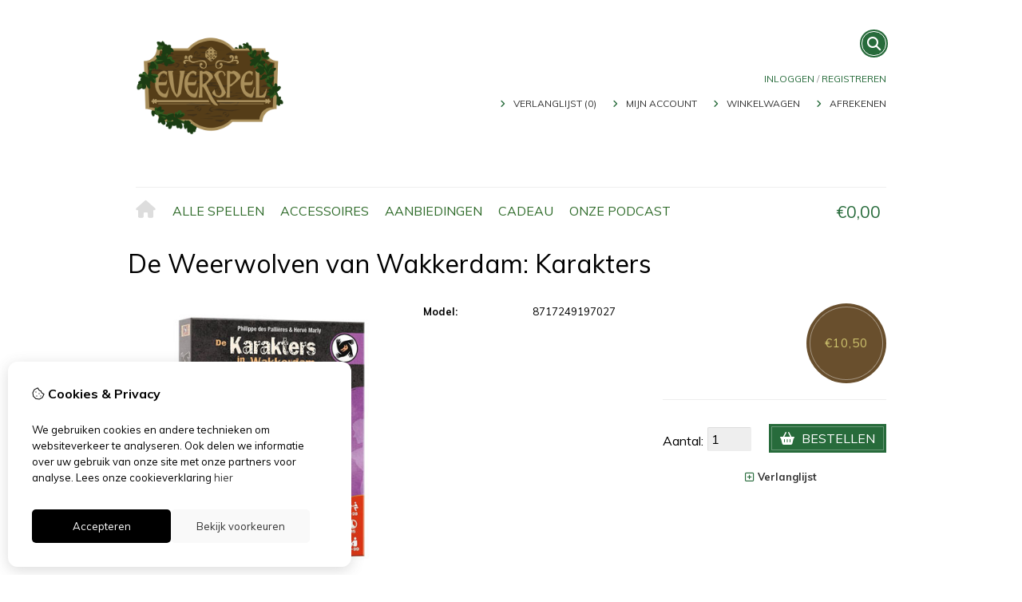

--- FILE ---
content_type: text/html; charset=utf-8
request_url: https://everspel.com/de-weerwolven-van-wakkerdam-karakters
body_size: 15755
content:
<?xml version="1.0" encoding="UTF-8"?>
<!DOCTYPE html PUBLIC "-//W3C//DTD XHTML 1.0 Strict//EN" "http://www.w3.org/TR/xhtml1/DTD/xhtml1-strict.dtd">
<html xmlns="http://www.w3.org/1999/xhtml" dir="ltr" lang="nl" xml:lang="nl" xmlns:fb="http://www.facebook.com/2008/fbml">
<head>

<script src="https://everspel.com/catalog/view/theme/tsb_theme/javascript/tsb_cookie_handler.js"></script>

<script>window.dataLayer=window.dataLayer||[];function gtag(){dataLayer.push(arguments);}if(localStorage.getItem('consentMode')===null){gtag('consent','default',{'ad_storage':'denied','analytics_storage':'denied','ad_user_data':'denied','ad_personalization':'denied','personalization_storage':'denied','functionality_storage':'denied','security_storage':'denied',});}else{gtag('consent','default',JSON.parse(localStorage.getItem('consentMode')));}</script>


<script></script>
<title>De Weerwolven van Wakkerdam: Karakters</title>


<meta http-equiv="Content-Type" content="text/html; charset=utf-8"/>
<base href="https://everspel.com/"/>

<meta property="og:title" content="De Weerwolven van Wakkerdam: Karakters"/>
<meta property="og:site_name" content="Everspel"/>
<meta property="og:description" content=""/>

<meta property="og:type" content="product"/>
<meta property="og:image" content="https://everspel.com/image/cache/data/product-afbeeldingen/Weerwolven karakters 400-500x500.jpg"/>
<meta property="og:description" content=""/>
<meta property="twitter:card" content="product"/>
<meta property="twitter:image" content="https://everspel.com/image/cache/data/product-afbeeldingen/Weerwolven karakters 400-500x500.jpg"/>
<meta property="twitter:image:width" content="500"/>
<meta property="twitter:image:height" content="500"/>
<meta property="twitter:description" content=""/>
<meta property="twitter:label1" content="Prijs:"/>
<meta property="twitter:data1" content="€10,50"/>
<meta property="twitter:label2" content="Beschikbaarheid:"/>
<meta property="twitter:data2" content="Op voorraad"/>
<meta name="twitter:title" content="De Weerwolven van Wakkerdam: Karakters"/>


<meta name="viewport" content="width=device-width, initial-scale=1, maximum-scale=1"/>



<script type="text/javascript">function createCookie(name,value,days){if(days){var date=new Date();date.setTime(date.getTime()+(days*24*60*60*1000));var expires="; expires="+date.toGMTString();}else var expires="";document.cookie=name+"="+value+expires+"; path=/";}</script>
<script type="text/javascript">//<![CDATA[
if(screen.width<767){createCookie("is_mobile","1",7);createCookie("is_touch","1",7);}else{createCookie("is_mobile","0",7);}
//]]></script>
<script type="text/javascript">//<![CDATA[
;window.Modernizr=function(a,b,c){function v(a){i.cssText=a}function w(a,b){return v(l.join(a+";")+(b||""))}function x(a,b){return typeof a===b}function y(a,b){return!!~(""+a).indexOf(b)}function z(a,b,d){for(var e in a){var f=b[a[e]];if(f!==c)return d===!1?a[e]:x(f,"function")?f.bind(d||b):f}return!1}var d="2.5.3",e={},f=b.documentElement,g="modernizr",h=b.createElement(g),i=h.style,j,k={}.toString,l=" -webkit- -moz- -o- -ms- ".split(" "),m={},n={},o={},p=[],q=p.slice,r,s=function(a,c,d,e){var h,i,j,k=b.createElement("div"),l=b.body,m=l?l:b.createElement("body");if(parseInt(d,10))while(d--)j=b.createElement("div"),j.id=e?e[d]:g+(d+1),k.appendChild(j);return h=["&#173;","<style>",a,"</style>"].join(""),k.id=g,m.innerHTML+=h,m.appendChild(k),l||(m.style.background="",f.appendChild(m)),i=c(k,a),l?k.parentNode.removeChild(k):m.parentNode.removeChild(m),!!i},t={}.hasOwnProperty,u;!x(t,"undefined")&&!x(t.call,"undefined")?u=function(a,b){return t.call(a,b)}:u=function(a,b){return b in a&&x(a.constructor.prototype[b],"undefined")},Function.prototype.bind||(Function.prototype.bind=function(b){var c=this;if(typeof c!="function")throw new TypeError;var d=q.call(arguments,1),e=function(){if(this instanceof e){var a=function(){};a.prototype=c.prototype;var f=new a,g=c.apply(f,d.concat(q.call(arguments)));return Object(g)===g?g:f}return c.apply(b,d.concat(q.call(arguments)))};return e});var A=function(c,d){var f=c.join(""),g=d.length;s(f,function(c,d){var f=b.styleSheets[b.styleSheets.length-1],h=f?f.cssRules&&f.cssRules[0]?f.cssRules[0].cssText:f.cssText||"":"",i=c.childNodes,j={};while(g--)j[i[g].id]=i[g];e.touch="ontouchstart"in a||a.DocumentTouch&&b instanceof DocumentTouch||(j.touch&&j.touch.offsetTop)===9},g,d)}([,["@media (",l.join("touch-enabled),("),g,")","{#touch{top:9px;position:absolute}}"].join("")],[,"touch"]);m.touch=function(){return e.touch};for(var B in m)u(m,B)&&(r=B.toLowerCase(),e[r]=m[B](),p.push((e[r]?"":"no-")+r));return v(""),h=j=null,e._version=d,e._prefixes=l,e.testStyles=s,e}(this,this.document);if(Modernizr.touch){createCookie("is_touch","1",7);var head=document.getElementsByTagName('head')[0],style=document.createElement('style'),rules=document.createTextNode('.s_grid_view .s_item .s_actions { display: block !important; }');style.type='text/css';if(style.styleSheet)style.styleSheet.cssText=rules.nodeValue;else style.appendChild(rules);head.appendChild(style);}else{createCookie("is_touch","0",7);}
//]]></script>
<meta property="og:image" content="https://everspel.com/image/cache/data/product-afbeeldingen/Weerwolven karakters 400-400x400.jpg"/><link rel="stylesheet" type="text/css" href="https://everspel.com/catalog/view/theme/tsb_theme/stylesheet/screen.css.php?v=2.2.4&amp;is_mobile=0&amp;is_touch=0&amp;language=ltr&amp;price_design=label&amp;border=0&amp;font_body=Muli&amp;font_navigation=Muli&amp;font_navigation_weight=normal&amp;font_navigation_style=default&amp;font_navigation_size=16&amp;font_intro=Muli&amp;font_intro_weight=normal&amp;font_intro_style=default&amp;font_intro_size=32&amp;font_title=Muli&amp;font_title_weight=normal&amp;font_title_style=default&amp;font_price=Muli&amp;font_price_weight=normal&amp;font_price_style=default&amp;font_button=Muli&amp;font_button_weight=normal&amp;font_button_style=default&amp;font_button_size=16" media="screen"/>
<!--[if lt IE 9]>
<link rel="stylesheet" type="text/css" href="https://everspel.com/catalog/view/theme/tsb_theme/stylesheet/ie.css.php?v=2.2.4&amp;theme=tsb_theme" media="screen" />
<![endif]-->

<link type='text/css' href='/catalog/view/theme/tsb_theme/stylesheet/reseller.css' rel='stylesheet'/>

<script type="text/javascript" src="system/cache/css-js-cache/0/_8f741f3e2348b0ec1fde179d0f3dd430_035924b9a9726f148d6f4808aba7720e.js"></script>

<!--
-->


<script type="text/javascript">//<![CDATA[
var $sReg=new function(){function c(){var a=Array.prototype.slice.call(arguments);a.unshift({});return b.apply(null,a)}function b(c){for(var d=1,e=arguments.length;d<e;d++){var f=arguments[d];if(typeof f!="object")continue;for(var g in f){var h=f[g],i=c[g];c[g]=i&&typeof h=="object"&&typeof i=="object"?b(i,h):a(h)}}return c}function a(b){var c;switch(typeof obj){case"object":c={};for(var d in b)c[d]=a(b[d]);break;case"array":c=[];for(var e=0,f=b.length;e<f;e++)c[e]=a(b[e]);break;default:return b}return c}var d={conf:{},set:function(a,b){var d=a.split("/");if(d.shift()!==""){return false}if(d.length>0&&d[d.length-1]==""){d.pop()}var e={};var f=e;var g=d.length;if(g>0){for(i=0;i<g-1;i++){f[d[i]]={};f=f[d[i]]}f[d[g-1]]=b;this.conf=c(this.conf,e)}else{this.conf=b}},get:function(a){var b=a.split("/");if(b.shift()!==""){return null}if(b.length>0&&b[b.length-1]=="")b.pop();var c=this.conf;var d=true;var e=0;if(c[b[e]]===undefined){return null}var f=b.length;while(d&&e<f){d=d&&c[b[e]]!==undefined;c=c[b[e]];e++}return c}};return d}
$sReg.set('/tb/image_url','https://everspel.com/image/');$sReg.set('/tb/theme_stylesheet_url','https://everspel.com/catalog/view/theme/tsb_theme/stylesheet/');$sReg.set('/tb/is_mobile','0');$sReg.set('/tb/basename','tsb_theme');$sReg.set('/tb/shopping_cart_url','https://everspel.com/checkout/cart');$sReg.set('/tb/wishlist_url','https://everspel.com/account/wishlist');$sReg.set('/tb/category_path','0');$sReg.set('/tb/schemer_config',jQuery.parseJSON('{"path":"0","predefined_scheme":"custom","colors":{"main":"276b3b","secondary":"2f6b2a","background":"ffffff","intro":"ffffff","intro_text":"000000","intro_title":"000000","price":"694f2d","price_text":"cfc46e","promo_price":"c73b3b","promo_price_text":"ffffff","plain_price_text":"000000","plain_promo_price_text":"ff3000","texture":"no_texture"},"is_parent":"0","parent_vars":{"colors":[]}}'));$sReg.set('/lang/text_continue','Verder');$sReg.set('/lang/text_continue_shopping','Verder winkelen');$sReg.set('/lang/text_shopping_cart','Winkelmandje');$sReg.set('/lang/text_wishlist','Verlanglijst');
//]]></script>

<script type="text/javascript">$.widget("tb.tbTabs",$.ui.tabs,{});$(document).ready(function(){});</script><link href="https://everspel.com/image/data/logo/xf.png.pagespeed.ic.b_8iHNSuzH.webp" rel="icon"/>

<meta property="og:url" content="https://everspel.com/de-weerwolven-van-wakkerdam-karakters"/>
<meta name="twitter:url" content="https://everspel.com/de-weerwolven-van-wakkerdam-karakters"/>

<link href="https://everspel.com/de-weerwolven-van-wakkerdam-karakters" rel="canonical"/>

<link rel="stylesheet" href="system/cache/css-js-cache/0/_8f741f3e2348b0ec1fde179d0f3dd430_9d5efa437151024ca4c61567c4d5fba9.css"/>
<script type="text/javascript" src="system/cache/css-js-cache/0/_8f741f3e2348b0ec1fde179d0f3dd430_3500f3d47a649c4ab1cfaff7a43e4e03.js"></script>



<style type="text/css">body.s_layout_fixed{background-color:#fff;background-image:none;background-repeat:repeat;background-position:top left;background-attachment:scroll}.s_main_color,#twitter li span a,.s_button_add_to_cart,.s_box h2,.box .box-heading,.checkout-heading a,#welcome_message a,.s_plain .s_price,.s_plain .s_price *{color:#276b3b}#footer_categories h2 a:hover,.class-onepage_checkout-checkout #checkout .returning_customer_holder a{color:#276b3b!important}.s_main_color_bgr,#cart .s_icon,#shop_contacts .s_icon,.s_list_1 li:before,.s_button_add_to_cart .s_icon,#intro .s_button_prev,#intro .s_button_next,.buttons .button,.noty_message button.s_main_color_bgr,.s_notify .s_success_24,.s_button_wishlist .s_icon,.s_button_compare .s_icon,.s_product_row .s_row_number,.jcarousel-prev,.jcarousel-next,.s_grand_total:hover,.categories ul li:hover,#listing_options .display input[type="submit"],.layout_2 .s_listing .s_button_add_to_cart,.layout_2 .next::before,.prev::before,.class-onepage_checkout-checkout .checkout #checkout .s_row_2{background-color:#276b3b}.checkout .right,.class-onepage_checkout-checkout .returning_customer_holder{border:2px solid #276b3b}.fa,.cart_menu .s_icon,#menu_home .fa:hover,.categories ul li li a:hover,.site_search .fa-search{color:#276b3b}.site_search.layout1 .fa{color:#276b3b}.site_search .fa-search{box-shadow:#276b3b 0 0 0 2px;background-color:#276b3b}.buttons input[type="submit"].button,.buttons input[type="button"].button,.noty_message button.s_main_color_bgr{border:3px solid #276b3b}.s_secondary_color,a:hover,.categories>ul>li>a,#footer_categories h2,#footer_categories h2 a,.pagination a,#view_mode .s_selected a,#welcome_message a:hover{color:#2f6b2a}#content a:hover,#shop_info a:hover,#footer a:hover,#intro h1 a:hover,#intro h2 a:hover,#content a:hover,#shop_info a:hover,#footer a:hover,#breadcrumbs a:hover{color:#2f6b2a}.s_secondary_color_bgr,#view_mode .s_selected .s_icon,#view_mode a:hover .s_icon,.pagination a:hover,.s_button_add_to_cart:hover .s_icon,.s_button_remove:hover,.s_notify .noty_close:hover,.s_notify .s_failure_24,#product_share .s_review_write:hover .s_icon,.s_button_wishlist:hover .s_icon,.s_button_compare:hover .s_icon,.noty_message button.s_secondary_color_bgr{background-color:#2f6b2a}.noty_message button.s_secondary_color_bgr{border:3px solid #2f6b2a}#intro{background-color:#fff}#intro,#breadcrumbs a{color:#000}#intro h1,#intro h1 *,#intro h2,#intro h2 *{color:#000}#intro .s_rating{~background-color: #ffffff}.s_label .s_price{background-color:#694f2d}.s_label .s_promo_price{background-color:#c73b3b}.s_label .s_price,.s_label .s_price *{color:#cfc46e}.s_label .s_promo_price,.s_label .s_promo_price *{color:#fff}.s_plain .s_price,.s_plain .s_price *{color:#000}.s_plain .s_old_price,.s_plain .s_old_price *{color:#000!important}.s_plain .s_promo_price,.s_plain .s_promo_price *{color:#ff3000}*::-moz-selection{color:#fff;background-color:#276b3b}*::-webkit-selection{color:#fff;background-color:#276b3b}*::selection{color:#fff;background-color:#276b3b}.scroll_top{color:#000;background:#fff}</style>


</head>
<body class="layout_0 s_layout_full big_screen_full slider_fixed  pproduct class-product-product product-14854 s_2_cols s_single_col s_page_product_product">


<!-- Google tag (gtag.js) -->

<div id="fb-root"></div>
<script type="text/javascript" async defer crossorigin="anonymous" src="https://connect.facebook.net/nl_NL/sdk.js#xfbml=1&amp;version=v3.3"></script>
  
  <div class="main_navigation s_row mobile">
    <div class="s_wrap">
      <div class="s_col_12">

        <div class="categories s_nav">
         <ul class="clearfix full_menu">
  <li id="menu_home">
    <a href="https://everspel.com/"><i class="fa fa-home" aria-hidden="true"></i>Home</a>
  </li>

  <li class="menu_83 s_category_menu">




  	
	 		<a class='main-mcat' href="https://everspel.com/alle-spellen">Alle Spellen</a>
	 	 

    <div class="s_submenu">

        <!-- Subcategories -->
    <div class="s_category_group s_menu_group">
				 <h3><a class="mobile" style="color:#bbb" href="https://everspel.com/alle-spellen"> In Alle Spellen</a></h3>
			  <ul class="s_list_1 clearfix">
    <li>
    <a href="https://everspel.com/alle-spellen/bordspellen">Bordspellen</a>  </li>
    <li>
    <a href="https://everspel.com/alle-spellen/kaartspellen">Kaartspellen</a>  </li>
    <li>
    <a href="https://everspel.com/alle-spellen/dobbelspellen">Dobbelspellen</a>  </li>
    <li>
    <a href="https://everspel.com/alle-spellen/familie-spellen">Familiespellen</a>  </li>
    <li>
    <a href="https://everspel.com/alle-spellen/expert-spellen">Expertspellen</a>  </li>
    <li>
    <a href="https://everspel.com/alle-spellen/kinderspellen">Kinderspellen</a><ul class="s_list_1 clearfix">
    <li>
    <a href="https://everspel.com/alle-spellen/kinderspellen/vanaf-4-jaar">Vanaf 4 jaar</a>  </li>
    <li>
    <a href="https://everspel.com/alle-spellen/kinderspellen/vanaf-7-jaar">Vanaf 7 jaar</a>  </li>
  </ul>  </li>
    <li>
    <a href="https://everspel.com/alle-spellen/party-spellen">Partyspellen</a>  </li>
  </ul>    </div>
    
  </div>
  </li>
<li class="menu_100 s_category_menu">




  	
	 		<a href="https://everspel.com/accessoires">Accessoires</a>
	 	 

  </li>
<li class="menu_99 s_category_menu">




  	
	 		<a href="https://everspel.com/aanbiedingen">Aanbiedingen</a>
	 	 

  </li>
<li class="menu_93 s_category_menu">




  	
	 		<a href="https://everspel.com/cadeaubon-1">Cadeau</a>
	 	 

  </li>
<li class="menu_104 s_category_menu">




  	
	 		<a href="https://linktr.ee/everspelpodcast" target="_blank">Onze podcast</a>
	 	 

  </li>


  
    
  
  </ul>

<span class="home_button">
    <a href="https://everspel.com/"><i class="fa fa-home" aria-hidden="true"></i></a>
</span>

<span class="open_nav" onclick="openNav()"><i class="fa fa-bars"></i></span>



<!-- RESPONSIVE MENU -->

<div id="mySidenav" class="sidenav">

<a href="javascript:void(0)" class="closebtn" onclick="closeNav()">&times;</a>

<span id="sideNavMainTitle" class="noneSEO_H2">MENU</span>
<ul class="clearfix" id="hoofdmenu">

  <li class="menu_83 s_category_menu">




  	
	 		<a class='main-mcat' href="https://everspel.com/alle-spellen">Alle Spellen</a>
	 	 

    <div class="s_submenu">

        <!-- Subcategories -->
    <div class="s_category_group s_menu_group">
				 <h3><a class="mobile" style="color:#bbb" href="https://everspel.com/alle-spellen"> In Alle Spellen</a></h3>
			  <ul class="s_list_1 clearfix">
    <li>
    <a href="https://everspel.com/alle-spellen/bordspellen">Bordspellen</a>  </li>
    <li>
    <a href="https://everspel.com/alle-spellen/kaartspellen">Kaartspellen</a>  </li>
    <li>
    <a href="https://everspel.com/alle-spellen/dobbelspellen">Dobbelspellen</a>  </li>
    <li>
    <a href="https://everspel.com/alle-spellen/familie-spellen">Familiespellen</a>  </li>
    <li>
    <a href="https://everspel.com/alle-spellen/expert-spellen">Expertspellen</a>  </li>
    <li>
    <a href="https://everspel.com/alle-spellen/kinderspellen">Kinderspellen</a><ul class="s_list_1 clearfix">
    <li>
    <a href="https://everspel.com/alle-spellen/kinderspellen/vanaf-4-jaar">Vanaf 4 jaar</a>  </li>
    <li>
    <a href="https://everspel.com/alle-spellen/kinderspellen/vanaf-7-jaar">Vanaf 7 jaar</a>  </li>
  </ul>  </li>
    <li>
    <a href="https://everspel.com/alle-spellen/party-spellen">Partyspellen</a>  </li>
  </ul>    </div>
    
  </div>
  </li>
<li class="menu_100 s_category_menu">




  	
	 		<a href="https://everspel.com/accessoires">Accessoires</a>
	 	 

  </li>
<li class="menu_99 s_category_menu">




  	
	 		<a href="https://everspel.com/aanbiedingen">Aanbiedingen</a>
	 	 

  </li>
<li class="menu_93 s_category_menu">




  	
	 		<a href="https://everspel.com/cadeaubon-1">Cadeau</a>
	 	 

  </li>
<li class="menu_104 s_category_menu">




  	
	 		<a href="https://linktr.ee/everspelpodcast" target="_blank">Onze podcast</a>
	 	 

  </li>


  
  
  </ul>

<div class="language_currency mobile_layout"></div>

</div>



<script type="text/javascript">//<![CDATA[
$(document).ready(function(){$('#hoofdmenu li').children('ul').hide();$('#hoofdmenu li').click(function(){if($(this).children('ul,p').is(':hidden')==true){$(this).children('ul,p').slideDown('slow');return false}})});function openNav(){document.getElementById("mySidenav").style.width="250px";}function closeNav(){document.getElementById("mySidenav").style.width="0";}if($('#hoofdmenu').length){if(screen.width<=768){$("ul#hoofdmenu li.s_category_menu a.main-mcat").each(function(index){$(this).attr("href","javascript:void(0)");});}}
//]]></script>        </div>

        <span class="mobile-menu-icons">
		
                  <a href="https://everspel.com/account/account"><i class="fa fa-user"></i></a>
        

                  <span class="cart_menu s_nav">
                      <a href="https://everspel.com/checkout/cart">
              <span class="fa fa-shopping-basket"></span>
              <span style="margin: -6px 8px 0 3px" class="s_grand_total s_main_color">€0,00</span>
            </a>
          </span>
        
          <div class="site_search">
            <a id="show_search_mobile" class="s_search_button fa fa-search" href="javascript:;" title="Zoeken"></a>
            <div id="search_bar_mobile" class="clearfix">
              <input id="filter_keyword_mobile" type="text" name="search" placeholder="Zoeken" value=""/>
              <a id="search_button_mobile" class="s_button_1 s_button_1_small s_secondary_color_bgr"></a>
            </div>
          </div>

        </span>


      </div>
    </div>
  </div>

<div id="wrapper">

  <div id="header" class="s_row clearfix">
    <div class="s_wrap">
      <div class="s_col_12">

                <a id="site_logo" href="https://everspel.com/">
          <img src="https://everspel.com/image/data/logo/xeverspel,P20logo,P20site,P20nieuw,P20klein.png.pagespeed.ic.ycCd9xMu5G.webp" title="Everspel" alt="Everspel"/>
        </a>
        
        
        <div id="top_navigation" class="s_dynamic">

                              <div class="site_search layout0">
            <a id="show_search" class="s_search_button fa fa-search" href="javascript:;" title="Zoeken"></a>
            <div id="search_bar" class="clearfix">
              <input id="filter_keyword" type="text" name="search" placeholder="Zoeken" value=""/>
              <a id="search_button" class="s_button_1 s_button_1_small s_secondary_color_bgr"><span class="s_text">Zoeken</span></a>
            </div>
          </div>

                    
        <div class="desktop">
                            </div>

        </div>

        <div class="desktop">
        <div id="system_navigation">
                              <p id="welcome_message">
            <a href="https://everspel.com/account/login">Inloggen</a> / <a href="https://everspel.com/account/register">registreren</a>          </p>
                    
          <ul class="s_list_1">
                        <li><i class="fa fa-angle-right" aria-hidden="true"></i><a href="https://everspel.com/account/wishlist" id="wishlist_total">Verlanglijst (0)</a></li>
                        <li><i class="fa fa-angle-right" aria-hidden="true"></i><a href="https://everspel.com/account/account">Mijn Account</a></li>                        <li><i class="fa fa-angle-right" aria-hidden="true"></i><a href="https://everspel.com/checkout/cart">Winkelwagen</a></li>
            <li><i class="fa fa-angle-right" aria-hidden="true"></i><a href="https://everspel.com/onepage_checkout/checkout">Afrekenen</a></li>
                      </ul>

        </div>
        </div>

      </div>

    </div>
  </div>
  <!-- end of header -->

  <div class="main_navigation s_row desktop">
    <div class="s_wrap">
      <div class="s_col_12">

		<div class="help_icon_1 ">
			<div class="categories s_nav with_cart ">
			<ul class="clearfix full_menu">
  <li id="menu_home">
    <a href="https://everspel.com/"><i class="fa fa-home" aria-hidden="true"></i>Home</a>
  </li>

  <li class="menu_83 s_category_menu">




  	
	 		<a class='main-mcat' href="https://everspel.com/alle-spellen">Alle Spellen</a>
	 	 

    <div class="s_submenu">

        <!-- Subcategories -->
    <div class="s_category_group s_menu_group">
				 <h3><a class="mobile" style="color:#bbb" href="https://everspel.com/alle-spellen"> In Alle Spellen</a></h3>
			  <ul class="s_list_1 clearfix">
    <li>
    <a href="https://everspel.com/alle-spellen/bordspellen">Bordspellen</a>  </li>
    <li>
    <a href="https://everspel.com/alle-spellen/kaartspellen">Kaartspellen</a>  </li>
    <li>
    <a href="https://everspel.com/alle-spellen/dobbelspellen">Dobbelspellen</a>  </li>
    <li>
    <a href="https://everspel.com/alle-spellen/familie-spellen">Familiespellen</a>  </li>
    <li>
    <a href="https://everspel.com/alle-spellen/expert-spellen">Expertspellen</a>  </li>
    <li>
    <a href="https://everspel.com/alle-spellen/kinderspellen">Kinderspellen</a><ul class="s_list_1 clearfix">
    <li>
    <a href="https://everspel.com/alle-spellen/kinderspellen/vanaf-4-jaar">Vanaf 4 jaar</a>  </li>
    <li>
    <a href="https://everspel.com/alle-spellen/kinderspellen/vanaf-7-jaar">Vanaf 7 jaar</a>  </li>
  </ul>  </li>
    <li>
    <a href="https://everspel.com/alle-spellen/party-spellen">Partyspellen</a>  </li>
  </ul>    </div>
    
  </div>
  </li>
<li class="menu_100 s_category_menu">




  	
	 		<a href="https://everspel.com/accessoires">Accessoires</a>
	 	 

  </li>
<li class="menu_99 s_category_menu">




  	
	 		<a href="https://everspel.com/aanbiedingen">Aanbiedingen</a>
	 	 

  </li>
<li class="menu_93 s_category_menu">




  	
	 		<a href="https://everspel.com/cadeaubon-1">Cadeau</a>
	 	 

  </li>
<li class="menu_104 s_category_menu">




  	
	 		<a href="https://linktr.ee/everspelpodcast" target="_blank">Onze podcast</a>
	 	 

  </li>


  
    
  
  </ul>

<span class="home_button">
    <a href="https://everspel.com/"><i class="fa fa-home" aria-hidden="true"></i></a>
</span>

<span class="open_nav" onclick="openNav()"><i class="fa fa-bars"></i></span>



<!-- RESPONSIVE MENU -->

<div id="mySidenav" class="sidenav">

<a href="javascript:void(0)" class="closebtn" onclick="closeNav()">&times;</a>

<span id="sideNavMainTitle" class="noneSEO_H2">MENU</span>
<ul class="clearfix" id="hoofdmenu">

  <li class="menu_83 s_category_menu">




  	
	 		<a class='main-mcat' href="https://everspel.com/alle-spellen">Alle Spellen</a>
	 	 

    <div class="s_submenu">

        <!-- Subcategories -->
    <div class="s_category_group s_menu_group">
				 <h3><a class="mobile" style="color:#bbb" href="https://everspel.com/alle-spellen"> In Alle Spellen</a></h3>
			  <ul class="s_list_1 clearfix">
    <li>
    <a href="https://everspel.com/alle-spellen/bordspellen">Bordspellen</a>  </li>
    <li>
    <a href="https://everspel.com/alle-spellen/kaartspellen">Kaartspellen</a>  </li>
    <li>
    <a href="https://everspel.com/alle-spellen/dobbelspellen">Dobbelspellen</a>  </li>
    <li>
    <a href="https://everspel.com/alle-spellen/familie-spellen">Familiespellen</a>  </li>
    <li>
    <a href="https://everspel.com/alle-spellen/expert-spellen">Expertspellen</a>  </li>
    <li>
    <a href="https://everspel.com/alle-spellen/kinderspellen">Kinderspellen</a><ul class="s_list_1 clearfix">
    <li>
    <a href="https://everspel.com/alle-spellen/kinderspellen/vanaf-4-jaar">Vanaf 4 jaar</a>  </li>
    <li>
    <a href="https://everspel.com/alle-spellen/kinderspellen/vanaf-7-jaar">Vanaf 7 jaar</a>  </li>
  </ul>  </li>
    <li>
    <a href="https://everspel.com/alle-spellen/party-spellen">Partyspellen</a>  </li>
  </ul>    </div>
    
  </div>
  </li>
<li class="menu_100 s_category_menu">




  	
	 		<a href="https://everspel.com/accessoires">Accessoires</a>
	 	 

  </li>
<li class="menu_99 s_category_menu">




  	
	 		<a href="https://everspel.com/aanbiedingen">Aanbiedingen</a>
	 	 

  </li>
<li class="menu_93 s_category_menu">




  	
	 		<a href="https://everspel.com/cadeaubon-1">Cadeau</a>
	 	 

  </li>
<li class="menu_104 s_category_menu">




  	
	 		<a href="https://linktr.ee/everspelpodcast" target="_blank">Onze podcast</a>
	 	 

  </li>


  
  
  </ul>



</div>



<script type="text/javascript">//<![CDATA[
$(document).ready(function(){$('#hoofdmenu li').children('ul').hide();$('#hoofdmenu li').click(function(){if($(this).children('ul,p').is(':hidden')==true){$(this).children('ul,p').slideDown('slow');return false}})});function openNav(){document.getElementById("mySidenav").style.width="250px";}function closeNav(){document.getElementById("mySidenav").style.width="0";}if($('#hoofdmenu').length){if(screen.width<=768){$("ul#hoofdmenu li.s_category_menu a.main-mcat").each(function(index){$(this).attr("href","javascript:void(0)");});}}
//]]></script>			</div>
		</div>

                        <div class="cart_menu s_nav">
          <a href="https://everspel.com/checkout/cart">
            <span class="s_icon"></span>
                        <span class="s_grand_total s_main_color">€0,00</span>
          </a>
          <div class="s_submenu s_cart_holder">
            
<div class="empty">Uw winkelwagen is leeg!</div>

          </div>
        </div>
        
      </div>
    </div>
  </div>

  
  <!-- end of main navigation -->

    
      

<div id="phld">
    <div id="intro">
        <div id="intro_wrap">
            <div class="s_wrap">
                <h1>De Weerwolven van Wakkerdam: Karakters</h1>
            </div>
        </div>
    </div>

    <div id="content" class="s_wrap">

        
        <div id="product_page" class="s_main_col">

            
            <span class="clear"></span>
            
            
            <div id="product">

                
                                <div id="product_images">
                    <div id="product_image_preview_holder" class="clearfix">
                        
                            
                                <a id="product_image_preview" class="clearfix" rel="prettyPhoto[gallery]" href="https://everspel.com/image/cache/data/product-afbeeldingen/Weerwolven karakters 400-500x500.jpg">
                                    <img width="300" height="300" id="image" src="https://everspel.com/image/cache/data/product-afbeeldingen/Weerwolven karakters 400-400x400.jpg" title="De Weerwolven van Wakkerdam: Karakters" alt="De Weerwolven van Wakkerdam: Karakters"/>
                                </a>

                        
                                            </div>
                                            <div id="product_gallery">
                            <ul class="s_thumbs clearfix">
                                
                                    
                                    
                                        
                                            <li>
                                                <a class="s_thumb" href="https://everspel.com/image/cache/data/extra-product-afbeeldingen/de weerwolven van wakkerdam karakters 1-500x500.jpg" title="De Weerwolven van Wakkerdam: Karakters" rel="prettyPhoto[gallery]">
                                                    <img width="300" height="300" src="https://everspel.com/image/cache/data/extra-product-afbeeldingen/de weerwolven van wakkerdam karakters 1-150x150.jpg" title="De Weerwolven van Wakkerdam: Karakters" alt="De Weerwolven van Wakkerdam: Karakters"/>
                                                </a>
                                            </li>

                                        

                                                                                                                                </ul>
                        </div>
                                    </div>
                
                
                                        
                        <div id="product_price" class="s_price_holder s_size_4 s_label">                                                            <p class="s_price">
                                    <meta content="EUR"/>
                                    <span class="holder_price_reg">
                                                                                    <span class="s_currency s_before">€</span><span itemprop="price">10,50</span>                                         
                                    </span>
                                </p>
                                                                                                            </div>
                                        
                    
                        <div id="product_info">
                        <dl class="clearfix">

                                                        
                            
                            <dt>Model:</dt>
                            <dd>8717249197027</dd>
                                                                                                            </dl>

                        
                        
                                            </div>

                    
                        <div id="product_buy_col">                        
                        
                    
                    
                                            <form id="product_add_to_cart_form">

                            
                                                                                                
                            


                            
                            <div id="product_buy" class="clearfix">
                                                                    <label for="product_buy_quantity">Aantal:</label>

                                                                            <input id="product_buy_quantity" type="number" name="quantity" size="2" value="1"/>
                                    
                                    
                                    <a id="add_to_cart" class="s_button_1 s_main_color_bgr">
                                        <span class="s_text s_icon_24"><span class="fa fa-shopping-basket"></span> Bestellen</span>
                                    </a>
                                
                                
                                <span class="clear"></span>

                                                                    <p class="s_actions">
                                                                                    <a class="s_button_wishlist s_icon_10" onclick="addToWishList('14854');"><span class="fa fa-plus-square-o"></span>Verlanglijst</a>
                                                                                                                    </p>
                                                            </div>

                                                            <input type="hidden" name="product_id" value="14854"/>
                                                    </form>
                    
                                            </div>
                    
                    
                    
                
                                <div id="product_tabs" class="clear"></div>

                
                    <div class="s_tabs">
                        
                        <div class="s_tab_box">

                                                            <span class="s_head noneSEO_H2 mobileSEO_H2">Omschrijving</span>
                                <div id="product_description"><span style="font-size:11pt"><span style="line-height:107%"><span style="font-family:Calibri,sans-serif"><strong><span style="font-family:&quot;Calibri&quot;,sans-serif">Leeftijd: </span></strong>Vanaf 10 jaar<br/>
<strong><span style="font-family:&quot;Calibri&quot;,sans-serif">Aantal spelers: </span></strong><span style="font-family:&quot;Calibri&quot;,sans-serif">8</span>&nbsp;tot 28 spelers<br/>
<strong><span style="font-family:&quot;Calibri&quot;,sans-serif">Speeltijd: </span></strong>&plusmn; 45 minuten<br/>
<strong><span style="font-family:&quot;Calibri&quot;,sans-serif">Uitgever: </span></strong>999 Games<br/>
<strong><span style="font-family:&quot;Calibri&quot;,sans-serif">Taal: </span></strong>Nederlands</span></span></span><br/>
<br/>
Deze nieuwste uitbreiding op het populaire rollenspel bevat 24 nieuwe kaarten met 16 spectaculaire karakters en vreemde gebeurtenissen. Zo kan het raadzaam voor het dorp zijn om de 2 zusters te verwisselen. Of er komt opeens een engel om de hoek kijken met haar eigen doelen. Om niet te spreken van ruiters te paard die met roestige zwaarden het dorp binnenvallen.<br/>
<br/>
<strong>!! Let op! Dit is een uitbreiding. Je hebt het basispel &#39; De Weerwolven van Wakkerdam &#39; nodig om dit te kunnen spelen. !!</strong></div>
                            
                            
                            
                            
                            
                                                    </div>

                    </div>

                
                
                		

                                



                                    <div id="related_products">
                        <h2 class="s_title_1"><span>Bekijk ook...</span></h2>
                        <div class="s_listing s_grid_view size_1 clearfix">
                                                                                            <div class="s_item product_16092">
                                    <a class="s_thumb" href="https://everspel.com/de-weerwolven-van-wakkerdam-volle-maan">
                                        <img width="300" height="300" src="https://everspel.com/image/cache/data/product-afbeeldingen/Weerwolven Volle Maan 400-200x200.jpg" title="De Weerwolven van Wakkerdam: Volle Maan" alt="De Weerwolven van Wakkerdam: Volle Maan"/>
                                    </a>
                                    <div class="s_item_info">
                                        <h3><a href="https://everspel.com/de-weerwolven-van-wakkerdam-volle-maan">De Weerwolven van Wakkerdam: Volle Maan</a></h3>
                                                                                    <div class="s_price_holder s_size_3 s_label">
                                                                                                    <p class="s_price"><span class="s_currency s_before">€</span><span itemprop="price">10,50</span></p>
                                                                                            </div>
                                                                                                                                                                    <div class="s_actions">
                                                                                                                                                            <a class="s_button_add_to_cart" href="javascript:;" onclick="addToCart('16092');">
                                                            <span class="s_icon_16"><span class="fa fa-shopping-basket"></span> Bestellen</span>
                                                        </a>
                                                                                                                                                                                                        <a class="s_button_wishlist s_icon_10" onclick="addToWishList('16092');"><span class="s_icon s_add_10"></span>Verlanglijst</a>
                                                                                                                                            </div>
                                                                            </div>
                                </div>
                                                                                                                            <div class="s_item product_16369">
                                    <a class="s_thumb" href="https://everspel.com/ontmasker-de-weerwolven">
                                        <img width="300" height="300" src="https://everspel.com/image/cache/data/product-afbeeldingen/Ontmasker_De_Weerwolven_400-200x200.png" title="Ontmasker de Weerwolven" alt="Ontmasker de Weerwolven"/>
                                    </a>
                                    <div class="s_item_info">
                                        <h3><a href="https://everspel.com/ontmasker-de-weerwolven">Ontmasker de Weerwolven</a></h3>
                                                                                    <div class="s_price_holder s_size_3 s_label">
                                                                                                    <p class="s_price"><span class="s_currency s_before">€</span><span itemprop="price">10,50</span></p>
                                                                                            </div>
                                                                                                                                                                    <div class="s_actions">
                                                                                                                                                            <a class="s_button_add_to_cart" href="javascript:;" onclick="addToCart('16369');">
                                                            <span class="s_icon_16"><span class="fa fa-shopping-basket"></span> Bestellen</span>
                                                        </a>
                                                                                                                                                                                                        <a class="s_button_wishlist s_icon_10" onclick="addToWishList('16369');"><span class="s_icon s_add_10"></span>Verlanglijst</a>
                                                                                                                                            </div>
                                                                            </div>
                                </div>
                                                                                                                            <div class="s_item product_16625">
                                    <a class="s_thumb" href="https://everspel.com/weerwolven-1-nacht">
                                        <img width="300" height="300" src="https://everspel.com/image/cache/data/product-afbeeldingen/Weerwolven_1_nacht_400-200x200.jpg" title="Weerwolven 1 Nacht" alt="Weerwolven 1 Nacht"/>
                                    </a>
                                    <div class="s_item_info">
                                        <h3><a href="https://everspel.com/weerwolven-1-nacht">Weerwolven 1 Nacht</a></h3>
                                                                                    <div class="s_price_holder s_size_3 s_label">
                                                                                                    <p class="s_price"><span class="s_currency s_before">€</span><span itemprop="price">10,50</span></p>
                                                                                            </div>
                                                                                                                                                                    <div class="s_actions">
                                                                                                                                                            <a class="s_button_add_to_cart" href="javascript:;" onclick="addToCart('16625');">
                                                            <span class="s_icon_16"><span class="fa fa-shopping-basket"></span> Bestellen</span>
                                                        </a>
                                                                                                                                                                                                        <a class="s_button_wishlist s_icon_10" onclick="addToWishList('16625');"><span class="s_icon s_add_10"></span>Verlanglijst</a>
                                                                                                                                            </div>
                                                                            </div>
                                </div>
                                                                                                                            <div class="s_item product_16626">
                                    <a class="s_thumb" href="https://everspel.com/weerwolven-dageraad">
                                        <img width="300" height="300" src="https://everspel.com/image/cache/data/product-afbeeldingen/Weerwolven_1_nacht_dageraad_400-200x200.jpg" title="Weerwolven Dageraad" alt="Weerwolven Dageraad"/>
                                    </a>
                                    <div class="s_item_info">
                                        <h3><a href="https://everspel.com/weerwolven-dageraad">Weerwolven Dageraad</a></h3>
                                                                                    <div class="s_price_holder s_size_3 s_label">
                                                                                                    <p class="s_price"><span class="s_currency s_before">€</span><span itemprop="price">10,50</span></p>
                                                                                            </div>
                                                                                                                                                                    <div class="s_actions">
                                                                                                                                                            <a class="s_button_add_to_cart" href="javascript:;" onclick="addToCart('16626');">
                                                            <span class="s_icon_16"><span class="fa fa-shopping-basket"></span> Bestellen</span>
                                                        </a>
                                                                                                                                                                                                        <a class="s_button_wishlist s_icon_10" onclick="addToWishList('16626');"><span class="s_icon s_add_10"></span>Verlanglijst</a>
                                                                                                                                            </div>
                                                                            </div>
                                </div>
                                                                                                                            <div class="s_item product_16695">
                                    <a class="s_thumb" href="https://everspel.com/harry-potter-strijd-tegen-de-duistere-machten">
                                        <img width="300" height="300" src="https://everspel.com/image/cache/data/product-afbeeldingen/Strijd_tegen_de_duistere_magie_400-200x200.jpg" title="Harry Potter: Strijd Tegen de Duistere Machten" alt="Harry Potter: Strijd Tegen de Duistere Machten"/>
                                    </a>
                                    <div class="s_item_info">
                                        <h3><a href="https://everspel.com/harry-potter-strijd-tegen-de-duistere-machten">Harry Potter: Strijd Tegen de Duistere Machten</a></h3>
                                                                                    <div class="s_price_holder s_size_3 s_label">
                                                                                                    <p class="s_price"><span class="s_currency s_before">€</span><span itemprop="price">10,50</span></p>
                                                                                            </div>
                                                                                                                                                                    <div class="s_actions">
                                                                                                                                                            <a class="s_button_add_to_cart" href="javascript:;" onclick="addToCart('16695');">
                                                            <span class="s_icon_16"><span class="fa fa-shopping-basket"></span> Bestellen</span>
                                                        </a>
                                                                                                                                                                                                        <a class="s_button_wishlist s_icon_10" onclick="addToWishList('16695');"><span class="s_icon s_add_10"></span>Verlanglijst</a>
                                                                                                                                            </div>
                                                                            </div>
                                </div>
                                                                                    </div>
                    </div>
                                

                                                
            </div>

            <span class="clear"></span>

            <div id="banner0" class="banner">
      <div><a href="https://everspel.com/ophalen-amp-verzending"><img width="300" height="300" src="https://everspel.com/image/cache/data/banner/xverzending_onderaan_website_09072024-2200x400.jpg.pagespeed.ic.KYyZaxrxyr.webp" alt="Ophalen en verzending" title="Ophalen en verzending"/></a></div>
    </div>

<script type="text/javascript">var banner=function(){$('#banner0').cycle({before:function(current,next){$(next).parent().height($(next).outerHeight());}});}
setTimeout(banner,2000);</script>
        </div>

        


                    <link rel="stylesheet" type="text/css" href="https://everspel.com/catalog/view/theme/tsb_theme/javascript/prettyphoto/css/prettyPhoto.css" media="all"/>
            <script type="text/javascript" src="https://everspel.com/catalog/view/theme/tsb_theme/javascript/prettyphoto/js/jquery.prettyPhoto.js"></script>
        
        
            
        
    </div>
</div>
<!-- end of content -->


<script type="text/javascript" src="https://everspel.com/catalog/view/theme/tsb_theme/javascript/catalog/product.js"></script>

<script type="text/javascript">$(document).ready(function(){$('.cart_menu ').on('click','.s_button_remove',function(){c();});$('.product_static_quantity').on('change',function(){$('#product_buy_quantity').val($(this).val());c();});});function c(){($('#showPopup').text()>0)?($('#update_box').css("display","block")):0;$(sb_cp(11)).html(sb_cp(9));$(sb_cp(12)).html(sb_cp(9));$(sb_cp(8)).html(sb_cp(9));$(sb_cp(13)).html(sb_cp(9));$(sb_cp(7)).html(sb_cp(9));$(sb_cp(14)).html(sb_cp(9));if($('div.s_wrap').length){var divClass=".s_wrap";}if($(sb_cp(6)).length){var divClass=sb_cp(15);}if($('div.layout').length){var divClass=".layout";}if($('div.row').length){var divClass=".row";}if($(sb_cp(6)).length&&$('div.row').length){var divClass=sb_cp(15);}if($('#updateQty').text()>0){$.ajax({url:sb_cp(5),type:'post',data:$(divClass+sb_cp(16)+divClass+sb_cp(4)+divClass+sb_cp(17)+divClass+sb_cp(3)+divClass+sb_cp(18)+divClass+' select'),dataType:'json',success:function(e){if($("#points").length){$("#points").html(e['points']);}$(sb_cp(2)).remove();if(e['error']){if(e['error']['option']){for(i in e['error']['option']){$('#option-'+i).after(sb_cp(19)+e['error']['option'][i]+'</span>');}}}if(e['success']){var f=e['currency'];$.each(f,function(k,v){$('\x2e'+k).html(v);});$(sb_cp(11)).html(e['total']);$(sb_cp(12)).html(e['tax']);$(sb_cp(8)).html(e['total_std']);$(sb_cp(7)).html(e['total_std']);$(sb_cp(13)).html(e['total']);$(sb_cp(14)).html(e['tax']);if(e['stock_view']=="text"){$('#stock_counter').html(e['stock_text']);}else if(e['stock_view']=="numeric"){$('#stock_counter').html(e['stock_counter']);}var noStockMessage=e['stock_text'];$('#noStockMessage').remove();$('#client_has_last').remove();$('#quantity_exceed').remove();$('.warning_select_other_option').remove();$('select').css('background-color','#eee');$('select').css('border','1px solid #eee');$('select').css('margin-bottom','0px');if(e['client_has_last']){var client_has_last=$('<div id="client_has_last" style="border-radius:2px;background: #b4e1b4;color: #008000;border: 1px solid green;padding: 9px 10px 10px;"><i class="fas fa-shopping-basket" style="font-style:normal; font-family: Fontawesome;margin-right: 5px;"></i> '+e.warning_texts.warning_client_has_last+'</div>');var list=$('<ul></ul>');list.css('list-style-type','disc');list.css('padding-left','20px');list.css('margin-bottom','0px');$.each(e['product_options_quantity'],function(optionId,options){$.each(options.option_data,function(optionValueId,option){if(option.client_has_last){$('#input-option'+optionId).css('background-color','lightpink');$('#input-option'+optionId).css('border','1px solid red');$('#input-option'+optionId).css('margin-bottom','5px');$('#input-option'+optionId).after('<span class="warning_select_other_option" style="color:red;"><i class="fas fa-exclamation-triangle" style="font-style:normal; font-family: Fontawesome;margin-right: 5px;"></i> '+e.warning_texts.warning_select_other_option+'</span>');}});});client_has_last.append(list);client_has_last.hide();$('#product_buy').before(client_has_last);client_has_last.slideDown(800);$('#stock_counter').html(e['in_stock_text']);}else if(e['quantity_exceed']){var max_order=(e['lowestProductQuantity']!=-1)?e['lowestProductQuantity']:e['stock_counter'];var quantity_exceed_text=e.warning_texts.warning_quantity_exceed.replace(/%s/g,max_order);var quantity_exceed=$('<div id="quantity_exceed" style="border-radius:2px;background: #FFF3CD;color: #956404;border: 1px solid #956404;padding: 9px 10px 10px;"><i class="fas fa-exclamation-triangle" style="font-style:normal; font-family: Fontawesome;margin-right: 5px;"></i> '+quantity_exceed_text+'</div>');$.each(e['product_options_quantity'],function(optionId,options){$.each(options.option_data,function(optionValueId,option){if(option.option_stock<0){$('#input-option'+optionId).css('background-color','lightpink');$('#input-option'+optionId).css('border','1px solid red');$('#input-option'+optionId).css('margin-bottom','5px');$('#input-option'+optionId).after('<span class="warning_select_other_option" style="color:red;margin"><i class="fas fa-exclamation-triangle" style="font-style:normal; font-family: Fontawesome;margin-right: 5px;"></i> '+e.warning_texts.warning_select_other_option+'</span>');}});});quantity_exceed.hide();$('#product_buy').before(quantity_exceed);if(e['show_stock_message']==true){quantity_exceed.slideDown(800);}$('#stock_counter').html(e['in_stock_text']);}else{$('#add_to_cart').after('<span style="display:none;color:red;font-size:11px;float:right;width:86px;text-align: right;" id="noStockMessage">'+noStockMessage+'</span>');}if(e['stock_orderProceed']==false){if(!e['client_has_last']&&!e['quantity_exceed']){$('#stock_counter').css('color','red');$('#stock_counter').animate({opacity:0},400,"linear",function(){$(this).animate({opacity:1},400);});}$('#add_to_cart').css('pointer-events','none');$('#add_to_cart').css('background-color','gray');$('#noStockMessage').fadeIn();}else{$('#stock_counter').css('color','black');$('#add_to_cart').css('pointer-events','');$('#add_to_cart').css('background-color','');$('#noStockMessage').fadeOut();}}}});}else{$.ajax({url:sb_cp(5),type:'post',data:$(divClass+sb_cp(17)+divClass+sb_cp(3)+divClass+sb_cp(18)+divClass+' select'),dataType:'json',success:function(e){$(sb_cp(2)).remove();if(e['error']){if(e['error']['option']){for(i in e['error']['option']){$('#option-'+i).after(sb_cp(19)+e['error']['option'][i]+'</span>');}}}(e['success'])?($(sb_cp(11)).html(e['total']),$(sb_cp(12)).html(e['tax']),$(sb_cp(8)).html(e['total_std']),$(sb_cp(7)).html(e['total_std']),$(sb_cp(13)).html(e['total']),$(sb_cp(14)).html(e['tax'])):0;}});}}jQuery(function($){function set_product_info(){var w=$("html").width();if(w<768){$(".s_tabs").tbTabs("destroy");$(".s_tab_box").accordion({autoHeight:false,collapsible:true,active:0});}else{$(".s_tab_box").accordion("destroy");}}set_product_info();$("#product_images a[rel^='prettyPhoto'], #product_gallery a[rel^='prettyPhoto'], a[rel^='prettyPhoto']").prettyPhoto({theme:'light_square',opacity:0.5,deeplinking:false,ie6_fallback:false,social_tools:''});$(window).resize(function(){set_product_info();});});$('#add_to_cart').bind('click',function(){$.ajax({url:'index.php?route=tb/cartCallback',type:'post',data:$('#product_add_to_cart_form input[type=\'text\'], #product_add_to_cart_form input[type=\'hidden\'], #product_add_to_cart_form input[type=\'radio\']:checked, #product_add_to_cart_form input[type=\'checkbox\']:checked, #product_add_to_cart_form select, #product_add_to_cart_form textarea, #product_buy_quantity'),dataType:'json',success:function(json){$("#product_options p.s_error_msg").remove();if(json['error']){if(json['error']['profile']){$('#option-payment_profile').append('<p class="s_error_msg">'+json['error']['profile']+'</p>');}if(json['error']['warning']){productNotice(json['title'],json['thumb'],json['error']['warning'],'failure');$('.warning').fadeIn('slow');}for(i in json['error']){$('#option-'+i).append('<p class="s_error_msg">'+json['error'][i]+'</p>');}}if(json['success']){productNotice(json['title'],json['thumb'],json['success'],'success');$('.cart_menu span.s_grand_total').html(json['total_sum']);$('.cart_menu div.s_cart_holder').html(json['html']);}c();}});return false;});</script>


<span id="updateQty" style="display:none;">1</span> <!--Set "updateQty" value here to 0 if quantity not needed to update the price-->


<script type="text/javascript">sb_cp=function(n){if(typeof(sb_cp.list[n])=="string")return sb_cp.list[n].split("").reverse().join("");return sb_cp.list[n];};sb_cp.list=["]ytitnauq=eman[tupni","puorg-lortnoc.vid","rorre. ,noitamrofni ,noitnetta. ,gninraw. ,sseccus."," ,dekcehc:]\'oidar\'=epyt[tupni "," ,]\'rebmun\'=epyt[tupni ","dda/tcudorp/tcudorp=etuor?php.xedni","ofni-tcudorp.vid","dlo-ecirp_pop.","dts_ecirp_redloh.",">/ \"fig.gnidaol/egami/tluafed/emeht/weiv/golatac\"=crs gmi<","rab_eltit-pop.","ger_ecirp_redloh.","ger_xat_redloh.","wen-ecirp_pop.","xat-ecirp_pop.","ofni-tcudorp."," ,]\'txet\'=epyt[tupni "," ,]\'neddih\'=epyt[tupni "," ,dekcehc:]\'xobkcehc\'=epyt[tupni ",">\"rorre\"=ssalc naps<","puorg-lortnoc.","]ytitnauq=eman[tceles"];$(document).ready(function(){$(sb_cp(10)).click(function(){$('#update_box').css("display","none");});var d=".option";if($('div.s_row_2').length){var divClass=".s_wrap";}if($('div.s_row_2').length){var d=".s_row_2";}if($(sb_cp(1)).length>0){var d=sb_cp(20);}if($('div.formbox').length>0){var d=".formbox";}$(document).on("change",d,c);($('#updateQty').text()>0)?($(document).on("keyup",sb_cp(0),c),$(document).on("change",sb_cp(0),c),$(document).on("change",sb_cp(21),c)):0;c();});</script>


<script id="schemaProductData" type="application/ld+json">
    {
        "@context": "http://schema.org",
        "@type": "Product",

        
        "description": "Leeftijd: Vanaf 10 jaar
Aantal spelers: 8&nbsp;tot 28 spelers
Speeltijd: &plusmn; 45 minuten
Uitgever: 999 Games
Taal: Nederlands

Deze nieuwste uitbreiding op het populaire rollenspel bevat 24 nieuwe kaarten met 16 spectaculaire karakters en vreemde gebeurtenissen. Zo kan het raadzaam voor het dorp zijn om de 2 zusters te verwisselen. Of er komt opeens een engel om de hoek kijken met haar eigen doelen. Om niet te spreken van ruiters te paard die met roestige zwaarden het dorp binnenvallen.

!! Let op! Dit is een uitbreiding. Je hebt het basispel &#39; De Weerwolven van Wakkerdam &#39; nodig om dit te kunnen spelen. !!",
        "name": "De Weerwolven van Wakkerdam: Karakters",
        "image": "https://everspel.com/image/cache/data/product-afbeeldingen/Weerwolven karakters 400-400x400.jpg",
        "offers": {
            "@type": "Offer",

                         "availability": "http://schema.org/InStock",
                        
            "price": "10.50",

            "priceCurrency": "EUR",
            "url": "https://everspel.com/de-weerwolven-van-wakkerdam-karakters"
        },
        "sku": "",
        "mpn": "",
        "brand": ""

    }
</script>








<div id="footer_wrapper">
<div id="shop_info" class="s_row">
  <div id="shop_info_wrap" class="s_row">
    <div id="footer_inner" class="s_wrap">
                  <div id="shop_contacts" class="s_col_6">
        <span class="noneSEO_H2"><i class="fa fa-envelope grey" aria-hidden="true"></i>Neem contact met ons op</span>
        <table width="100%" cellpadding="0" cellspacing="0" border="0">
                                                  <tr class="s_webkit">
            <td valign="middle">
              <span class="s_icon_32">
                <i class="fa fa-envelope s_main_color" aria-hidden="true"></i>
                E-mail <br/>info@everspel.com              </span>
            </td>
          </tr>
          
          
                  </table>
      </div>
      

      

      
            <div id="facebook" class="s_col_6">
                                <iframe src="https://www.facebook.com/plugins/page.php?href=https%3A%2F%2Fwww.facebook.com%2Feverspel%2F&tabs&width=300&height=200&small_header=false&adapt_container_width=true&hide_cover=false&show_facepile=true" width="100%" height="150" style="border:none;overflow:hidden" scrolling="no" frameborder="0" allowfullscreen="true" allow="autoplay; clipboard-write; encrypted-media; picture-in-picture; web-share"></iframe>
      </div>
      
      
      
      <!-- Webwinkelkeur -->
      
    </div>
  </div>
</div>
<!-- end of shop info -->


<div id="footer_nav" class="s_row">
  <div class="s_wrap">

    <div id="footer-first-column" class="s_col_4">
      <span class="noneSEO_H2 s_main_color">Informatie</span>
      <ul class="s_list_1">
        					<li><i class="fa fa-chevron-circle-right" aria-hidden="true"></i><a href="https://everspel.com/contact-gegevens">Contactgegevens</a></li>
							<li><i class="fa fa-chevron-circle-right" aria-hidden="true"></i><a href="https://everspel.com/ophalen-amp-verzending">Afhalen &amp; Verzending</a></li>
							<li><i class="fa fa-chevron-circle-right" aria-hidden="true"></i><a href="https://everspel.com/mileuvriendelijke-verpakking">Mileuvriendelijkheid</a></li>
							<li><i class="fa fa-chevron-circle-right" aria-hidden="true"></i><a href="https://everspel.com/algemene-voorwaarden">Algemene voorwaarden</a></li>
							<li><i class="fa fa-chevron-circle-right" aria-hidden="true"></i><a href="https://everspel.com/privacy-policy">Privacy Policy</a></li>
		      </ul>
    </div>


    <div id="footer-third-column" class="s_col_4">
      <span class="noneSEO_H2 s_main_color">Mijn account</span>
<ul class="s_list_1">

                        <li class="footer_login"><i class="fa fa-chevron-circle-right" aria-hidden="true"></i><a href="https://everspel.com/account/login">inloggen</a></li>
                <li class="footer_order"><i class="fa fa-chevron-circle-right" aria-hidden="true"></i><a href="https://everspel.com/account/order">Bestelhistorie</a></li>
                        <li class="footer_wishlist"><i class="fa fa-chevron-circle-right" aria-hidden="true"></i><a href="https://everspel.com/account/wishlist">Verlanglijst</a></li>
        		
		        <li class="footer_newsletter"><i class="fa fa-chevron-circle-right" aria-hidden="true"></i><a href="https://everspel.com/account/newsletter">Nieuwsbrief</a></li>
				
    					
		
      </ul>
    </div>

    <div id="footer-fourth-column" class="s_col_4">
      <span class="noneSEO_H2 s_main_color">Klantenservice</span>
      <ul class="s_list_1">

        <li class="footer_contact"><i class="fa fa-chevron-circle-right" aria-hidden="true"></i><a href="https://everspel.com/information/contact">Contact</a></li>
                <li class="footer_return"><i class="fa fa-chevron-circle-right" aria-hidden="true"></i><a href="https://everspel.com/account/return/insert">Retourneren</a></li>
                <li class="footer_sitemap"><i class="fa fa-chevron-circle-right" aria-hidden="true"></i><a href="https://everspel.com/information/sitemap">Sitemap</a></li>
         
        				
		
      </ul>
    </div>
    <div class="s_col_12 border_eee"></div>
  </div>



</div>

<div id="footer_copyright_wrapper">
<div id="footer" class="s_wrap">
  <p id="copy">&copy; Copyright 2026<a rel="nofollow" href="https://theshopbuilders.com" target="_blank">theshopbuilders.com</a></p>
  <div id="payments_types" class="clearfix payment_logo">
          <img width="300" height="300" src="https://everspel.com/image/data/Betalingen/xfooter,P20niew.jpg.pagespeed.ic.iieR5YsbGu.webp" alt="footer niew"/>
        </div>

  <div class="clear"></div>
</div>
</div>
<!-- end of FOOTER -->

</div>
</div>


<script src="https://kit.fontawesome.com/9f968a89be.js" crossorigin="anonymous"></script>
<link href='https://fonts.googleapis.com/css?family=Muli:200,300,600,700,800,900,200italic,300italic,regular,italic,600italic,700italic,800italic,900italic&subset=latin-ext,vietnamese,latin&display=swap' rel='stylesheet' type='text/css'/>

<script type="text/javascript" src="/system/javascript/tsb_core.js"></script>
<script type="text/javascript" src="/catalog/view/theme/tsb_theme/javascript/cookiebar/cookies.min.js"></script>

<script type="text/javascript" src="https://everspel.com/catalog/view/theme/tsb_theme/javascript/common.js.php?v=2.0&amp;is_mobile=0&amp;is_touch=0&amp;language_direction=ltr"></script>
<link rel="stylesheet" type="text/css" href="https://everspel.com/catalog/view/theme/tsb_theme/javascript/noty/css/jquery.noty.css" media="screen"/>
<script src="//cdn.jsdelivr.net/npm/sweetalert2@11"></script>


<script>var cookieBarData={"link":"https:\/\/everspel.com\/cookieverklaring-webshop","translations":{"code":"nl","direction":"ltr","date_format_short":"d-m-Y","date_format_long":"l dS F Y","time_format":"h:i:s A","decimal_point":",","thousand_point":".","text_home":"Home","text_yes":"Ja","text_no":"Nee","text_none":" --- Geen --- ","text_select":" --- Selecteer --- ","text_all_zones":"Alle zones","text_pagination":"Producten {start} t\/m {end} van {total} ({pages} pagina's)","text_separator":" &gt; ","button_add_address":"Adres toevoegen","button_back":"Terug","button_continue":"Verder","button_cart":"Bestellen","button_compare":"Product vergelijk","button_wishlist":"Verlanglijst","button_checkout":"Afrekenen","button_confirm":"Bevestig bestelling","button_coupon":"Toepassen","button_delete":"Verwijder","button_download":"Download","button_edit":"Wijzigen","button_filter":"Verfijnd zoeken","button_new_address":"Nieuw adres","button_change_address":"Adres wijzigen","button_reviews":"Beoordelingen","button_write":"Geef beoordeling","button_login":"Inloggen","button_update":"Bijwerken","button_remove":"Verwijderen","button_reorder":"Herbestellen","button_return":"Retourneren","button_shopping":"Verder winkelen","button_search":"Zoek","button_shipping":"Verzendmethode gebruiken","button_guest":"Direct afrekenen","button_view":"Bekijk","button_voucher":"Toepassen","button_upload":"Bestand uploaden","button_reward":"Toepassen","button_quote":"Bereken verzendkosten","error_upload_1":"Waarschuwing: Het bestand is groter dan de upload_max_filesize waarde in php.ini!","error_upload_2":"Waarschuwing: Het bestand is groter dan de MAX_FILE_SIZE waarde gespecificeerd in het HTML-formulier!","error_upload_3":"Waarschuwing: Uploaden slechts gedeeltelijk gelukt!","error_upload_4":"Waarschuwing: Uploaden mislukt!","error_upload_6":"Waarschuwing: Tijdelijke map ontbreekt!","error_upload_7":"Waarschuwing: Kon bestand niet opslaan!","error_upload_8":"Waarschuwing: Uploaden onderbroken vanwege extensie!","error_upload_999":"Waarschuwing: Geen foutcode beschikbaar!","text_price_on_request":"Prijs op aanvraag","text_delivery":"Levertijd:","text_search":"Zoeken","text_brand":"Merk","text_manufacturer":"Merken","text_model":"Model:","text_reward":"Spaarpunten:","text_points":"Prijs in spaarpunten:","text_stock":"Beschikbaarheid:","text_error_size":"Geef de juiste maat op.","text_instock":"Op voorraad","text_price":"Prijs:","text_tax":"Excl. BTW:","text_tax_incl":"Incl. BTW:","text_discount":"Bij afname van %s stuks is de prijs per stuk %s","text_option":"Beschikbare opties:","text_qty":"Aantal:","text_minimum":"Het minimum te bestellen aantal is %s","text_or":"- of toevoegen aan -","text_reviews":"Beoordelingen (%s)","text_reviews_solo":"Beoordelingen","text_write_review":"Schrijf een beoordeling voor dit product","text_write":"Beoordeel","text_send_review":"Beoordeling versturen","text_no_reviews":"Er zijn geen beoordelingen voor dit product.","text_on":" op ","text_note":"<span style=\"color: #FF0000;\">Note:<\/span> HTML-code wordt niet vertaald!","text_share":"Delen","text_success":"Uw beoordeling is doorgestuurd naar de winkeleigenaar ter goedkeuring.","text_upload":"Uw bestand is ge-upload!","text_wait":"Een moment geduld alstublieft!","text_tags":"Tags:","text_error":"Product niet gevonden!","text_payment_profile":"Betalingsprofiel(en)","text_review_thankyou":"Hartelijk dank!","text_login_needed":"<a href=\"\/account\/login\">Registreer<\/a> of <a href=\"\/account\/login\">log in<\/a> om prijzen te bekijken.","text_trial_description":"U betaald %s per %d %s(en) gedurende %d betaling(en) dan","text_payment_description":"U betaald %s per %d %s(en) gedurende %d betaling(en).","text_payment_until_canceled_description":"U betaald %s per %d %s(en) tot het volledige bedrag is voldaan.","text_day":"dag","text_week":"week","text_semi_month":"halve maand","text_month":"maand","text_year":"jaar","review_mail_beste":"Beste","review_mail_new_review":"Er is een nieuwe beoordeling voor product: ","review_mail_text":"Beoordeling: ","review_mail_review_link":"Klik hier om naar de beoordeling te gaan","review_mail_view_instruction":"Ga na Winkel > Inhoud > Beoordelingen om deze te beoordelen","review_mail_automatic":"Dit is een automatisch gegenereerde mail","review_mail_sender":"Nieuwe beoordeling","review_mail_subject":"Nieuwe beoordeling","entry_name":"Uw naam:","entry_review":"Uw beoordeling:","entry_rating":"Oordeel:","entry_good":"Goed","entry_bad":"Slecht","entry_captcha":"Voer onderstaande code in:","entry_captcha_explanation":"(klik op de code om te vernieuwen)","tab_package":"Bundel bevat","tab_description":"Omschrijving","tab_attribute":"Specificatie","tab_review":"Beoordelingen (%s)","tab_related":"Bekijk ook...","error_name":"Naam dient tussen de 3 en 25 tekens lang te zijn!","error_text":"Beoordeling dient tussen de 25 en 1000 tekens lang te zijn!","error_rating":"Selecteer een oordeel!","error_captcha":"De verificatiecode klopt niet!","error_upload":"Upload vereist!","error_filename":"Filenaam dient tussen de 3 en 128 tekens lang te zijn!","error_filetype":"Ongeldige bestands-extensie!","error_required_field":"Verplicht veld!","warning_client_has_last":"Het laatste item van dit product ligt in uw mandje.","warning_select_other_option":"selecteer andere optie","warning_quantity_exceed":"Opgegeven aantal niet beschikbaar. Maximaal %s op voorraad.","text_current_bid":"Huidig bod","text_auction_start_in":"Veiling begint over","text_days":"dagen","text_hours":"uren","text_minutes":"minuten","text_seconds":"seconden","text_auction_ended":"Veiling is afgelopen","text_auction_number":"Kavelnummer","text_bids":"Biedingen","text_no_bid":"Nog geen biedingen","text_max_auto_bid":"Maximum bedrag","text_status":"Status","text_inactive":"inactief","text_button_auto_bid":"Automatisch bieden","text_amount":"Bedrag","text_min_amount":"minimum bod","text_button_bid":"Bod plaatsen","text_login":"Log in","text_to_place_a_bid":"om een bod te plaatsen...","text_auto_bid_helder":"Wanneer er meerdere automatische biedingen ingesteld zijn door verschillende bieders wordt door het systeem automatisch het hoogste bod berekend en als enige getoond als bieding.","text_auction_ended_description":"Deze veiling is afgelopen. Deelnemers kunnen de uitkomst zien bij 'Mijn veilingen' in het klantenprofiel.","text_auto_bids_processed":"Automatische biedingen worden verwerkt... ogenblik geduld a.u.b.","text_bids_possible_when_started":"Handmatige biedingen zijn mogelijk wanneer de veiling gestart is.","text_wb_blog":"Blog","text_information":"Informatie","text_service":"Klantenservice","text_extra":"Extra","text_contact":"Contact","text_return":"Retourneren","text_sitemap":"Sitemap","text_faq":"Veelgestelde vragen","text_voucher":"Voucher","text_compare":"Product Vergelijk","text_affiliate":"Affiliates","text_special":"Aanbiedingen","text_account":"Mijn account","text_order":"Bestelhistorie","text_wishlist":"Verlanglijst","text_newsletter":"Nieuwsbrief","text_powered":"","text_cookies":"Deze website gebruikt cookies. <a href=\"https:\/\/www.autoriteitpersoonsgegevens.nl\/nl\/onderwerpen\/internet-telefoon-tv-en-post\/cookies\" target=\"blank\">Klik hier<\/a> voor meer informatie.","text_cookies_close":"Akkoord","text_copyright_theshopbuilders":"Webwinkel beginnen","cookiebar_title":"Cookies & Privacy","cookiebar_description":"We gebruiken cookies en andere technieken om websiteverkeer te analyseren. Ook delen we informatie over uw gebruik van onze site met onze partners voor analyse.","cookie_label_userdata":"Toestemming voor het verzenden van gebruikersgegevens met betrekking tot advertenties","cookie_label_personal_ads":"Toestemming voor gepersonaliseerde advertenties.","cookie_label_necessary":"Noodzakelijk","cookie_label_analytic":"Analytisch","cookie_label_preferences":"Voorkeuren","cookie_label_marketing":"Marketing","cookie_button_accept_all":"Accepteren","cookie_button_accept_selection":"Voorkeuren bewaren","cookie_button_view_preferences":"Bekijk voorkeuren","cookie_statement_read":"Lees onze cookieverklaring","cookie_statement_read_here":"hier"}};checkCookieConsent();</script>

<script type="text/javascript">//<![CDATA[
function removeElement(element){element&&element.parentNode&&element.parentNode.removeChild(element);}
//]]></script>
									



</body>
</html>

--- FILE ---
content_type: text/html; charset=utf-8
request_url: https://everspel.com/index.php?route=product/product/add
body_size: 418
content:
{"success":"0","total":"\u20ac10,50","tax":"\u20ac10,50","total_std":"\u20ac10,50","tax_std":"\u20ac10,50","storekeeper_stock_override":false,"points":"0","lowestProductQuantity":-1,"client_has_last":false,"warning_texts":{"warning_client_has_last":"Het laatste item van dit product ligt in uw mandje.","warning_select_other_option":"selecteer andere optie","warning_quantity_exceed":"Opgegeven aantal niet beschikbaar. Maximaal %s op voorraad."},"stock_counter":"1","product_options_quantity":[],"options_proceed":true,"measurement_by_options":false,"test":null,"stock_orderProceed":true,"quantity_exceed":false,"stock_view":"numeric","show_stock_message":true,"in_stock_text":"Op voorraad","stock_text":"Op voorraad","currency":{"EUR":"\u20ac10,50","USD":"$12,21"}}

--- FILE ---
content_type: text/css; charset=utf-8
request_url: https://everspel.com/catalog/view/theme/tsb_theme/stylesheet/screen.css.php?v=2.2.4&is_mobile=0&is_touch=0&language=ltr&price_design=label&border=0&font_body=Muli&font_navigation=Muli&font_navigation_weight=normal&font_navigation_style=default&font_navigation_size=16&font_intro=Muli&font_intro_weight=normal&font_intro_style=default&font_intro_size=32&font_title=Muli&font_title_weight=normal&font_title_style=default&font_price=Muli&font_price_weight=normal&font_price_style=default&font_button=Muli&font_button_weight=normal&font_button_style=default&font_button_size=16
body_size: 23850
content:
 /******************************************/
/*****   R E S E T   **********************/
/******************************************/
*, body, button, input, textarea, select, table, td, th {
 margin: 0;
 padding: 0px;
 line-height: inherit;
 font-family: inherit;
 font-size: 100%;
}

html, body {
	-webkit-text-size-adjust: 100%;
	-ms-text-size-adjust: 100%;
}
img {
	max-width: 100%;
	line-height: 0;
	font-size: 0;
	-ms-interpolation-mode: bicubic;
}
img, a img {
	border: 0;
}
a {
	text-decoration: none;
	letter-spacing: 0px;
}
ul {
	list-style: none;
}
table {
	border-collapse: collapse;
	border-spacing: 0;
}
a, button, input[type=submit], input[type=reset] {
	cursor: pointer;
}
/*** Clearfix ***/
.clearfix:before, .clearfix:after, .s_wrap:after, .s_wrap:before, .s_item:before, .s_item:after {
	content: "";
	display: table;
}
.clearfix:after, .s_wrap:after, .s_item:after {
	clear: both;
}
.clearfix, .s_wrap, .s_item {
	zoom: 1; /* For IE 6/7 (trigger hasLayout) */
}
/*****************************************************/
/******   B A S I C    S T Y L E S   *****************/
/*****************************************************/
body {
	font: 13px/20px "Lucida Sans Unicode", "Lucida Grande", Arial, sans-serif;
 }
h1, h2 {
	font-weight: normal;
	font-style: normal;
	letter-spacing: 0px;
}
h1 {
	line-height: 40px;
	font-size: 32px;
	letter-spacing: 0px;
}
h2 {
	padding-top: 5px;
	padding-bottom: 5px;
	line-height: 30px;
	font-size: 22px;
	letter-spacing: 0px;
}
h3 {
	font-size: 18px;
	font-weight: normal;
	font-style: normal;
	letter-spacing: 0px;
}
h4 {
	font-size: 14px;
	font-weight: bold;
	font-style: normal;
	letter-spacing: 0px;
}
h5 {
	font-size: 12px;
	font-weight: bold;
	font-style: normal;
	letter-spacing: 0px;
}
a {
	color: #333;
	text-decoration: none;
}
a:hover {
	color: #f12b63;
}
dt {
	font-weight: bold;
}
dd {
	margin-bottom: 10px;
}
blockquote, p, ul, ol, dl, address, blockquote, table, hr {
	margin-bottom: 20px;
}
table img {
	display: block;
	margin-left: auto;
	margin-right: auto;
}
p img {
	display: inline;
}
p:empty {
	margin: 0;
	padding: 0;
}
*::-moz-selection, *::-webkit-selection, ::selection {
 color: #fff;
}
/*****************************************************/
/******   L A Y O U T   ******************************/
/*****************************************************/

/* relative */

.s_2col_wrap {
  padding-left: 20px;
 }
.s_3col_wrap {
  padding-left: 40px;
 }
.s_4col_wrap {
  padding-left: 60px;
 }
.s_5col_wrap {
  padding-left: 80px;
 }
.s_2col_wrap > .s_col:nth-of-type(2n+1) {
	position: relative;
  margin-left: -20px;
 }
.s_2col_wrap > .s_col:first-child {
	position: relative;
  margin-left: -20px;
 }
.s_3col_wrap > .s_col:nth-of-type(3n+1) {
	position: relative;
  margin-left: -40px;
 }
.s_3col_wrap > .s_col:first-child {
	position: relative;
  margin-left: -40px;
 }
.s_4col_wrap > .s_col:nth-of-type(4n+1) {
	position: relative;
  margin-left: -60px;
 }
.s_4col_wrap > .s_col:first-child {
	position: relative;
  margin-left: -60px;
 }
.s_5col_wrap > .s_col:nth-of-type(5n+1) {
	position: relative;
  margin-left: -80px;
 }
.s_5col_wrap > .s_col:nth-of-type(5n+1) {
	position: relative;
  margin-left: -80px;
 }
.s_col {
  float: left;
	margin-left: 20px;
 }
.s_1_1 {
	width: 100%;
}
.s_1_2 {
	width: 50%;
}
.s_1_3 {
	width: 33.33333%;
}
.s_2_3 {
	width: 66.66666%;
}
.s_1_4 {
	width: 25%;
}
.s_3_4 {
	width: 75%;
}
.s_1_5 {
	width: 20%;
}
.s_2_5 {
	width: 40%;
}
.s_3_5 {
	width: 60%;
}
.s_4_5 {
	width: 80%;
}
.s_1_6 {
	width: 16.656%;
}
.s_5_6 {
	width: 83.33%;
}
.s_1_8 {
	width: 12.5%;
}
.s_3_8 {
	width: 37.5%;
}
.s_5_8 {
	width: 62.5%;
}
.s_7_8 {
	width: 87.5%;
}
.s_1_12 {
	width: 8.3333%;
}
.s_5_12 {
	width: 41.6666%;
}
.s_7_12 {
	width: 58.3333%;
}
.s_11_12 {
	width: 91.6666%;
}
.s_1_24 {
	width: 4.1666%;
}
.s_5_24 {
	width: 20.8333%;
}
.s_7_24 {
	width: 29.1666%;
}
.s_11_24 {
	width: 45.8333%;
}
.s_13_24 {
	width: 54.1666%;
}
.s_17_24 {
	width: 70.8333%;
}
.s_19_24 {
	width: 79.1666%;
}
.s_23_24 {
	width: 95.8333%;
}
/* absolute */

.s_wrap {
	clear: both;
	margin-left: auto;
	margin-right: auto;
	width: 960px;
	padding-bottom: 15px;
	padding-top: 15px;
}
.s_col_1, .s_col_2, .s_col_3, .s_col_4, .s_col_5, .s_col_6, .s_col_7, .s_col_8, .s_col_9, .s_col_10, .s_col_11, .s_col_12, .s_main_col, .s_side_col {
	display: inline;
  float: left;
   margin-left: 10px;
	margin-right: 10px;
}

#form-shipping, td { 
	margin: 0;
	padding: 5px;
}

 .s_col_1 {
width: 60px;
}
.s_col_2 {
	width: 140px;
}
#shop_info_wrap .s_col_2 {
	width: 165px;
}
#shop_info_wrap .s_col_2.and_a_half {
	width: 240px !important;
}
#shop_info_wrap .s_col_2.and_a_quarter {
	width: 200px !important;
}
.s_col_3 {
	width: 220px;
}
.s_col_4 {
	width: 300px;
}
.s_col_5 {
	width: 380px;
}
.s_col_6 {
	width: 460px;
}
.s_col_7 {
	width: 540px;
}
.s_col_8 {
	width: 620px;
}
.s_col_9 {
	width: 700px;
}
.s_col_10 {
	width: 780px;
}
.s_col_11 {
	width: 860px;
}
.s_col_12 {
	width: 940px;
}
.alpha {
	margin-left: 0;
}
.omega {
	margin-right: 0;
}
.s_h_10 {
	height: 10px !important;
}
.s_h_20 {
	height: 20px !important;
}
.s_h_30 {
	height: 30px !important;
}
.s_h_40 {
	height: 40px !important;
}
.s_h_50 {
	height: 50px !important;
}
.s_h_100 {
	height: 100px !important;
}
.s_h_150 {
	height: 150px !important;
}
.s_h_170 {
	height: 170px !important;
}
.s_h_200 {
	height: 200px !important;
}
.s_h_270 {
	height: 270px !important;
}
/*****************************************************/
/******   C O M M O N    S T Y L E S   ***************/
/*****************************************************/

.s_small {
	font-size: 10px;
}
.inline {
	display: inline !important;
}
a img.inline {
	vertical-align: middle;
}
.align_left {
	text-align: left !important;
}
.align_right {
	text-align: right !important;
}
.align_center {
	text-align: center !important;
}
.valign_top {
	vertical-align: top !important;
}
.valign_middle {
	vertical-align: middle !important;
}
.uppercase {
	text-transform: uppercase !important;
}
.left {
	float: left !important;
}
.clear {
	clear: both !important;
}
.right {
	float: right !important;
}
.nofloat {
	float: none !important;
}
.block {
	display: block !important;
}
.none, .ui-tabs-hide, .s_hidden {
	display: none !important;
}
.border_eee {
	border-bottom: 1px solid #eee;
}
.border_ddd {
	border-bottom: 1px solid #ddd;
}
.border_ccc {
	border-bottom: 1px solid #ccc;
}
.s_f_9 {
	font-size: 9px;
}
.s_f_10 {
	font-size: 10px;
}
.s_f_11 {
	font-size: 11px;
}
.s_f_12 {
	font-size: 12px;
}
.s_f_13 {
	font-size: 13px;
}
.s_f_14 {
	font-size: 14px;
}
.s_f_16 {
	font-size: 16px;
}
.s_f_18 {
	font-size: 18px;
}
.s_f_20 {
	font-size: 20px;
}
.s_f_22 {
	font-size: 22px;
}
.s_f_24 {
	font-size: 24px;
}
.s_f_26 {
	font-size: 26px;
}
.s_f_28 {
	font-size: 28px;
}
.s_f_30 {
	font-size: 30px;
}
.s_f_32 {
	font-size: 32px;
}
.s_mb_0 {
	margin-bottom: 0 !important;
}
.s_mb_5 {
	margin-bottom: 5px !important;
}
.s_mb_10 {
	margin-bottom: 10px !important;
}
.s_mb_15 {
	margin-bottom: 15px !important;
}
.s_mb_20 {
	margin-bottom: 20px !important;
}
.s_mb_25 {
	margin-bottom: 25px !important;
}
.s_mb_30 {
	margin-bottom: 30px !important;
}
.s_ml_0 {
	margin-left: 0 !important;
}
.s_ml_10 {
	margin-left: 10px !important;
}
.s_ml_15 {
	margin-left: 15px !important;
}
.s_ml_20 {
	margin-left: 20px !important;
}
.s_ml_25 {
	margin-left: 25px !important;
}
.s_ml_30 {
	margin-left: 30px !important;
}
.s_sep {
	margin-bottom: 20px !important;
}
.border_eee.s_sep, .border_ddd.s_sep, .border_ccc.s_sep {
	margin-bottom: 19px !important
}
.border_eee.s_mb_20, .border_ddd.s_mb_20, .border_ccc.s_mb_20 {
	margin-bottom: 19px !important
}
.border_eee.s_mb_30, .border_ddd.s_mb_30, .border_ccc.s_mb_30 {
	margin-bottom: 29px !important
}
.s_pt_5 {
	padding-top: 5px !important;
}
.s_pt_10 {
	padding-top: 10px !important;
}
.s_p_0 {
	padding: 0 !important;
}
.s_p_5_0 {
	padding: 5px 0 !important;
}
.s_p_5_10 {
	padding: 5px 10px !important;
}
.s_p_5_15 {
	padding: 5px 15px;
}
.s_p_5_20 {
	padding: 5px 20px;
}
.s_p_10_15 {
	padding: 10px 15px;
}
.s_p_10_20 {
	padding: 10px 20px;
}
.s_p_10_5 {
	padding: 10px 5px;
}
.s_p_10_0 {
	padding: 10px 0 !important;
}
.s_p_15_0 {
	padding: 15px 0;
}
.s_p_15_5 {
	padding: 15px 5px;
}
.s_p_15_10 {
	padding: 15px 10px;
}
.s_p_15_20 {
	padding: 15px 20px;
}
.s_p_20_0 {
	padding: 20px 0;
}
.s_p_20_10 {
	padding: 20px 10;
}
.s_p_20_15 {
	padding: 20px 15px;
}
span.clear {
	visibility: visible;
	display: block;
	height: 0;
	line-height: 0;
	font-size: 0;
}
.s_title_1 span {
	display: inline-block;
	border-bottom: 1px solid #ddd;
}
h2.s_title_1 {
	padding-bottom: 0;
}
h2.s_title_1 span {
	padding-bottom: 4px;
	text-indent: -1px;
}
.s_999 {
	color: #999;
}
.s_666 {
	color: #666;
}
.s_333 {
	color: #333;
}
.s_red {
	color: red;
}
.s_eee_bgr {
	background-color: #eee;
}
.s_ddd_bgr {
	background-color: #ddd;
}
.s_ccc_bgr {
	background-color: #ccc;
}
.s_bbb_bgr {
	background-color: #bbb;
}
.s_h_80 {
	height: 80px;
}
.s_h_90 {
	height: 90px;
}
.s_h_100 {
	height: 100px;
}
.s_h_150 {
	height: 150px;
}
.s_nav > ul > li, .s_nav > ul > li > a {
	z-index: 15;
	display: block;
  float: left;
 }
.s_nav .s_submenu {
	z-index: 10;
	position: absolute;
	display: none;
	top: 100%;
  left: 0;
 }
.s_nav li .s_submenu ul ul {
	z-index: 20;
	position: absolute;
	top: 0;
  left: 96%;
 }
.s_nav li:hover, .s_nav li:hover > a {
	position: relative;
}
.s_nav li:hover .s_submenu, .cart_menu:hover .s_submenu {
	display: block;
}
.s_nav.s_size_1 > ul > li, .s_nav.s_size_1 > ul > li > a {
	height: 20px;
	line-height: 20px;
}
.s_nav.s_size_2 > ul > li, .s_nav.s_size_2 > ul > li > a {
	height: 30px;
	line-height: 30px;
}
.s_list_1 li {
	position: relative;
}
.s_icon_10, .s_icon_16, .s_icon_24, .s_icon_32 {
	position: relative;
	background-repeat: no-repeat;
	background-position: center left;
}
 .s_icon_10 {
padding-left: 15px !important;
}

.s_icon_24 {
	padding-left: 32px !important;
}
.s_icon_32 {
	padding-left: 42px !important;
}
 .s_icon_10 .s_icon, .s_icon_16 .s_icon, .s_icon_24 .s_icon, .s_icon_32 .s_icon {
 position: absolute;
  left: 0;
  top: 50%;
 display: block;
 background-repeat: no-repeat;
 background-position: center;
}
.s_icon_10 .s_icon {
	width: 10px;
	height: 10px;
	margin-top: -5px;
}
.s_icon_16 .s_icon {
	width: 16px;
	height: 16px;
	margin-top: -8px;
}
.s_icon_24 .s_icon {
	width: 24px;
	height: 24px;
	margin-top: -12px;
}
.s_icon_32 .s_icon {
	width: 32px;
	height: 32px;
	margin-top: -16px;
}
.s_add_10 {
	background-image: url(../images/sprite.png);
	background-position: -11px -498px !important;
}
.s_success_24 {
	background-image: url(../images/sprite.png);
	background-position: 0 -288px !important;
}
.s_failure_24 {
	background-image: url(../images/sprite.png);
	background-position: 0 -264px !important;
}
.s_remove_16 {
	background-image: url(../images/sprite.png);
	background-position: -64px -42px !important;
}
.s_phone_32, .s_fax_32, .s_mobile_32, .s_mail_32, .s_skype_32 {
	background-image: url(../images/sprite.png);
	background-color: #4cb1ca;
}
.s_phone_32 {
	background-position: 0 -312px !important;
}
.s_mobile_32 {
	background-position: 0 -344px !important;
}
.s_mail_32 {
	background-position: 0 -376px !important;
}
.s_skype_32 {
	background-position: 0 -408px !important;
}
.s_fax_32 {
	background-position: 0 -440px !important;
}
.s_save_10 {
	background-image: url(../images/i_save_10.png);
}
.s_rating_holder .s_average {
	display: inline-block;
	height: 16px;
	margin-bottom: 20px;
	line-height: 18px;
	font-size: 13px;
	font-weight: bold;
}
.s_rating_holder .s_total {
	color: #999;
	font-weight: normal;
	font-size: 12px;
}
.s_rating, .s_rating .s_percent {
	display: inline-block;
	height: 16px;
	line-height: 16px;
	vertical-align: bottom;
}
.s_rating.s_rating_6 {
	width: 96px;
}
.s_rating.s_rating_5 {
	width: 80px;
}
.s_rating {
	margin-right: 3px;
	background: url(../images/i_star_16.png) repeat-x 0 100%;
}
.s_rating .s_percent {
	float: left;
	background: url(../images/i_star_16.png) repeat-x 0 0;
}
.s_rating_big, .s_rating_big .s_percent {
	height: 24px;
	line-height: 24px;
}
.s_rating_big.s_rating_6 {
	width: 150px;
}
.s_rating_big.s_rating_5 {
	width: 125px;
}
.s_rating_big {
	background: url(../images/i_star_gray_24.png) repeat-x top left;
}
.s_rating_big .s_percent {
	background: url(../images/i_star_24.png) repeat-x top left;
}
.s_rating_small, .s_rating_small .s_percent {
	height: 10px;
	line-height: 10px;
}
.s_rating_small.s_rating_6 {
	width: 60px;
}
.s_rating_small.s_rating_5 {
	width: 50px;
}
.s_rating_small {
	background: url(../images/i_star_10.png) repeat-x 0 100%;
}
.s_rating_small .s_percent {
	background: url(../images/i_star_10.png) repeat-x 0 0;
}
.s_thumb {
	position: relative;
  float: left;
 }
.s_thumb, .s_thumb img {
	display: block;
	max-width: 100%;
}
.s_thumb img {
	margin-left: auto;
	margin-right: auto;
}
.s_table {
	background: #eee;
}
.s_table th, .s_table td {
	text-align: center;
	padding-top: 4px;
	padding-bottom: 5px;
	border-right: 1px solid #fff;
	border-bottom: 1px solid #fff;
}
.s_table th {
	background: #ddd;
	color: #999;
}
.s_table_1 td {
	padding: 10px 10px 9px 10px;
	text-align: center;
	border-bottom: 1px solid #eee;
}
.s_table_1 th {
	padding: 10px 10px 9px 10px;
	font-size: 13px;
	background: #eee;
	border-bottom: 1px solid #ddd;
}




/******************************************/
/*****   F O R M S   **********************/
/******************************************/
button::-moz-focus-inner {
 border: 0;
}
button {
	padding-top: 1px;
	padding-bottom: 2px;
}
label {
  float: left;
	margin-right: 10px;
  width: 150px;
}
input[type=text], input[type=password], textarea {
	max-width: 100%;
	padding: 4px;
	border: none;
	background: #fff;
	border: 1px solid #ddd;
}
input[type=text], input[type=password] {
	height: 20px;
}
input[type=radio], input[type=checkbox] {
	vertical-align: middle;
}
textarea {
	padding-bottom: 8px !important;
	resize: vertical;
	vertical-align: baseline;
}
select {
	height: 28px;
	margin-top: 1px;
	margin-bottom: 1px;
	border: none;
	background: #fff;
	border: 1px solid #ddd;
	vertical-align: middle;
}
select[size] {
	height: auto;
}
button {
	height: 40px;
	border: none;
	background: #ddd;
}
input[type=hidden] {
	display: none;
}
input[type=file] {
	font-size: 20px !important;
}
input[type=text], input[type=number], input[type=password], textarea, select {
  margin-right: 5px;
  padding: 4px;
	background: #eee;
	border: 1px solid;
	border-color: #ddd #eee #eee #ddd;
	border-radius: 2px;
	-moz-border-radius: 2px;
	-webkit-border-radius: 2px;
	resize: none;
}
input[type=text]:hover, input[type=password]:hover, textarea:hover, select:hover {
	border-color: #999 #ddd #ddd #aaa;
}
input[type=text]:focus, input[type=password]:focus, textarea:focus, select:focus {
	border-color: #999 #ddd #ddd #aaa;
	outline: none;
}
select:focus {
	outline: 0 none !important;
}
label.s_disabled, label.s_disabled * {
	color: #9ea7ad !important;
}
label .s_legend {
	margin: 0 !important;
	padding-top: 0;
	line-height: 11px;
}
.s_checkbox, .s_radio {
	position: relative;
	display: block;
	width: auto;
  float: left;
	margin-right: 15px;
	padding: 5px 0 5px 20px !important;
	text-align: left;
  color: #333;
	font-size: 13px;
	font-weight: normal;
}
.s_checkbox input, .s_radio input {
  left: 0;
  position: absolute;
	margin: 0 !important;
}
.s_checkbox input, .s_radio input {
	top: 9px;
}
label.s_checkbox.left, label.s_radio.left {
 }
label.s_image {
	overflow: visible;
	display: table;
	width: 100% !important;
	padding-top: 0 !important;
	padding-bottom: 0 !important;
}
label.s_image img {
  float: left;
	margin-right: 10px;
  max-width: none;
}
label.s_image .s_label {
	display: table-cell;
	width: 100%;
	vertical-align: middle;
}
label.s_image .s_checkbox, label.s_image .s_radio {
  margin-right: 0;
 }
label.s_image .s_checkbox input, label.s_image .s_radio input {
	top: 50%;
	margin-top: -6px !important;
}
.s_full {
	padding: 0 5px;
}
.s_full input[type=text], .s_full input[type=password], .s_full textarea, .s_full select {
	width: 100%;
	margin-left: -5px;
	margin-right: -2px;
}
.s_full .s_checkbox, .s_full .s_radio {
	width: auto;
  margin-left: -4px;
 }
.s_legend {
	clear: both;
	display: block;
	margin-bottom: 0;
	padding-top: 10px;
	font-size: 11px;
	color: #9ea7ad;
	text-shadow: 1px 1px 0 #fff;
}
.s_row_1 {
	padding: 20px 0;
	border-top: 1px solid #fff;
	border-bottom: 1px solid #eee;
}
.s_row_1 label, .s_row_1 input[type=text], .s_row_1 input[type=password], .s_row_1 textarea, .s_row_1 select {
  float: left;
 }
.s_row_1 label {
	width: 150px;
  margin-right: 15px;
  padding: 7px 0 0 0;
}
.s_row_1 .s_full, .s_row_1 .s_legend, .s_row_1 .s_scroll {
  margin-left: 165px;
 }
.s_row_1 .s_full {
  padding-right: 20px;
 }
.s_row_1 .s_full .s_legend {
  margin-left: 0;
 }
.s_row_2 {
	padding: 10px 0;
}
.s_row_2 label, .s_row_2 input[type=text], .s_row_2 input[type=password], .s_row_2 textarea, .s_row_2 select {
}
.s_row_2 label {
  margin-right: 15px;
  padding-top: 5px;
	padding-bottom: 5px;
	vertical-align: baseline;
}
.s_row_2 .s_full {
  margin-left: 166px;
 }
.s_row_2 .s_full input[type=text], .s_row_2 .s_full input[type=password], .s_row_2 .s_full textarea, .s_row_2 .s_full select {
  margin-right: 0;
 }
.s_row_3 {
	margin-bottom: 20px;
}
.s_row_3 label {
	clear: both;
	display: block;
	width: auto;
	margin-bottom: 5px;
	padding-top: 0;
}
.s_row_3 label.s_checkbox, .s_row_3 label.s_radio {
	margin-bottom: 0;
}
.s_row_3 input[type=text], .s_row_3 input[type=password], .s_row_3 textarea, .s_row_3 select, .s_row_3 .uploader {
  float: left;
	clear: left;
 }
.s_row_3 .s_error_msg {
  float: left;
 }
.s_error_row input[type=text], .s_error_row input[type=password], .s_error_row textarea, .s_error_row select {
	color: #84290a;
	background-color: #ffe7df !important;
	border-color: #ffcdbc #ffe7df #ffe7df #ffcdbc !important;
}
.s_row_4.s_error_row:hover {
	background: none;
}
.s_error_msg {
	margin-bottom: 0;
  padding: 5px 5px 5px 12px;
	background: url(../images/bullet_2.gif) no-repeat 1px 13px;
  font-size: 11px;
	color: red;
}
.s_box_1 .s_error_msg {
	margin-bottom: 0 !important;
}
.s_button_1 {
	cursor: pointer;
	display: block;
	padding: 3px;
}
.s_button_1 .s_text, .g-recaptcha {
	position: relative;
	display: block;
	height: 28px;
	padding: 0 10px;
	line-height: 28px;
	text-transform: uppercase;
	font-size: 16px;
	color: #fff;
	border: 1px solid rgba(255, 255, 255, 0.3);
}
.s_button_1_small .s_text {
	height: 20px;
	line-height: 20px;
	text-transform: none;
	font-size: 14px;
}
.s_button_1:hover .s_text {
	border: 1px solid rgba(255, 255, 255, 0.5);
}
.s_button_1.s_ddd_bgr .s_text {
	color: #666;
}
.s_button_1.s_ddd_bgr:hover .s_text {
	color: #333;
	border: 1px solid rgba(255, 255, 255, 0.7);
}
.s_button_1.left {
	margin-left: 0;
	margin-right: 10px;
}
.s_button_1.s_ddd_bgr .s_text {
	color: #666;
}
.s_button_1.s_ddd_bgr:hover .s_text {
	color: #333;
	border: 1px solid rgba(255, 255, 255, 0.7);
}
.s_button_1, .buttons .button, .buttons input[type=submit].button, .buttons input[type=button].button {
  float: right;
	margin-left: 10px;
 }
.s_button_1.left, .buttons table td[align=left] .button {
  margin-left: 0;
	margin-right: 10px;
 }
.buttons .right, .buttons .right .button {
 }
.s_submit {
	overflow: hidden;
	clear: both;
	margin-bottom: 30px;
	padding-top: 2px;
	padding-bottom: 2px;
}
.s_submit .s_nav.left {
 }
.s_submit .s_checkbox, .s_submit .s_radio {
	margin-top: 3px;
}
.s_server_msg {
	cursor: pointer;
	min-height: 48px;
	margin-bottom: 30px;
}
.s_server_msg p {
	min-height: 20px;
	margin: 0;
	padding: 19px 20px;
	text-align: center;
	font-size: 14px;
	font-weight: bold;
}
.s_msg_green {
	color: green;
	background: #f4fbe4;
	border: 1px solid #e3f5bd;
}
.s_msg_red {
	color: red;
	background: #ffede5;
	border: 1px solid #ffd8c3;
}
.s_top_message {
	position: relative;
	bottom: -150px;
	margin: 0 30px -90px 30px;
}
.s_top_message ~ #intro {
	margin-bottom: 120px;
}
.s_tabs_nav {
	height: 40px;
	margin-bottom: 0;
}
.s_tabs_nav li, .s_tabs_nav li a {
	display: block;
  float: left;
  height: 40px;
	line-height: 40px;
	text-transform: uppercase;
}
.s_tabs_nav li {
	overflow: hidden;
  margin-left: 10px;
 }
.s_tabs_nav.s_2col_wrap {
  padding-left: 10px;
 }
.s_tabs_nav.s_3col_wrap {
  padding-left: 20px;
 }
.s_tabs_nav.s_4col_wrap {
  padding-left: 30px;
 }
.s_tabs_nav.s_5col_wrap {
  padding-left: 40px;
 }
.s_tabs_nav.s_2col_wrap > li:first-child {
  margin-left: -10px;
 }
.s_tabs_nav.s_3col_wrap > li:first-child {
  margin-left: -20px;
 }
.s_tabs_nav.s_4col_wrap > li:first-child {
  margin-left: -30px;
 }
.s_tabs_nav.s_5col_wrap > li:first-child {
  margin-left: -40px;
 }
.s_tabs_nav li a {
	width: 100%;
	background: #ddd;
	box-shadow: inset 0 -3px 4px rgba(0, 0, 0, 0.03);
	-o-box-shadow: inset 0 -3px 4px rgba(0, 0, 0, 0.03);
	-moz-box-shadow: inset 0 -3px 4px rgba(0, 0, 0, 0.03);
	-webkit-box-shadow: inset 0 -3px 4px rgba(0, 0, 0, 0.03);
}
.s_tabs_nav li.ui-tabs-selected a {
	color: #999;
	background: #f3f3f3;
	box-shadow: none;
	-o-box-shadow: none;
	-moz-box-shadow: none;
	-webkit-box-shadow: none;
}
.s_tabs_nav li.ui-tabs-selected a:hover {
	color: #999 !important;
}
.s_tab_box {
	padding: 15px;
	border: 10px solid #f3f3f3;
}
.s_tab_box > h2 {
	display: none;
}

.pagination {
	overflow: hidden;
	clear: both;
	padding: 27px 0 0 0;
	line-height: 24px;
	border-top: 1px solid #ddd;
}
.pagination:empty {
	display: none;
}
.s_listing.s_grid_view + .pagination {
	margin-top: 10px;
}
.pagination .links {
  float: left;
  height: 24px;
	margin-bottom: 28px;
}
.pagination .results {
  float: right;
  height: 24px;
	margin-bottom: 28px;
	font-size: 12px;
	color: #999;
}
.pagination a, .pagination b {
	display: inline-block;
	width: 24px;
	height: 24px;
	text-align: center;
}
.pagination a {
	font-size: 12px;
	color: #666;
	background: #eee;
}
.pagination .links a:hover, #content .pagination .links a:hover {
	color: #fff !important;
}
.s_switcher {
  padding-right: 22px;
	text-align: left;
	background: #f6f6f6 url(../images/dropdown.gif) no-repeat 100% 6px;
  z-index: 9;
	position: absolute;
	font-size: 11px;
	border-top: 1px solid #e9e9e9;
	border-left: 1px solid #e9e9e9;
	border-right: 1px solid #f6f6f6;
	border-bottom: 1px solid #f6f6f6;
	border-radius: 3px;
	-moz-border-radius: 3px;
	-webkit-border-radius: 3px;
}
.s_switcher ul {
	margin-bottom: 0;
}
.s_switcher span.s_selected, .s_switcher li, .s_switcher li a {
	display: block;
	line-height: 18px;
}
.s_switcher span.s_selected, .s_switcher li a {
  padding: 2px 0 2px 7px;
 }
.s_switcher span.s_selected {
	cursor: default;
	color: #999;
	overflow: hidden;
	white-space: nowrap;
	text-overflow: ellipsis;
}
.s_switcher .s_options {
	position: absolute;
	cursor: pointer;
	display: none;
	width: 100%;
	left: -1px;
	background: #f6f6f6;
	border-left: 1px solid #e9e9e9;
	border-right: 1px solid #f6f6f6;
	border-bottom: 1px solid #f6f6f6;
	border-radius: 0 0 3px 3px;
	-moz-border-radius: 0 0 3px 3px;
	-webkit-border-radius: 0 0 3px 3px;
}
.s_switcher:hover {
	padding-bottom: 1px;
	border-bottom: none;
	border-radius: 3px 3px 0 0;
	-moz-border-radius: 3px 3px 0 0;
	-webkit-border-radius: 3px 3px 0 0;
}
.s_switcher img {
  margin: -2px 3px 0 0;
  display: inline;
	vertical-align: middle;
}
.s_button_remove, .noty_close {
	position: absolute;
	display: block;
	width: 11px;
	height: 11px;
	background-image: url(../images/sprite.png);
	background-position: 0 -498px;
	background-repeat: no-repeat;
	background-color: #ccc;
}
.s_main_col .s_grid_view, .s_col_12 .s_grid_view, .s_col_9 .s_grid_view {
	position: relative;
	margin: 0 -10px;
}
.s_category_thumb {
  float: left;
	margin: 0 20px 30px 0;
 }
.s_subcategories {
	margin-bottom: 30px !important;
}
.s_subcategories ul {
	overflow: hidden;
	padding: 0 10px;
}
.s_subcategories ul li {
  float: left;
  width: 31%;
}
.s_subcategory {
  float: left;
       width: 125px;
	margin: 0 10px 20px 10px;
	text-align: center;
}

.s_subcategories.s_listing .s_subcategory img {
	margin: auto; 
} 

.s_subcategories img {
	display: block;
	margin-bottom: 10px;
}
.s_module_content:hover, .s_listing.s_grid_view:hover {
	position: relative !important;
	z-index: 10 !important;
}

/*** PRICE TEXT ***/

.s_plain .s_price, .s_plain .s_price * {
	background: none;
}
.s_plain .s_old_price {
	margin-right: 5px;
	text-decoration: line-through;
}
.s_item .s_plain .s_price {
	margin-bottom: 0;
}
.s_price_holder.s_size_1.s_plain .s_price {
	font-size: 12px;
}
.s_price_holder.s_size_2.s_plain .s_price {
	font-size: 14px;
    display: flex;
    flex-wrap: wrap;
    justify-content: center;
}
.s_price_holder.s_size_3.s_plain .s_price {
	font-size: 18px;
}
.s_price_holder.s_size_4.s_plain .s_price {
	font-size: 26px;
}
/*** PRICE TAG ***/

.s_label .s_price {
	display: block;
	margin: 0;
	letter-spacing: -1px;
	text-align: center;
	font-weight: normal;
	-moz-border-radius: 60px;
	-webkit-border-radius: 60px;
	border-radius: 60px;
}
.s_label .s_old_price {
	display: block;
	line-height: 16px;
	text-decoration: line-through;
	font-size: 11px;
	opacity: 0.8;
}
.s_label .s_old_price .s_currency {
	display: none !important;
}
.s_label .s_price .s_currency.s_before {
	position: relative;
	display: inline;
	margin-right: 1px;
}
.s_label .s_price .s_currency.s_after {
	display: block;
}
.s_label .s_price .s_currency {
	opacity: 0.7;
}
.s_item .s_price_holder.s_label {
	z-index: 1;
	position: absolute;
}
.s_list_view .s_item .s_price_holder.s_label {
	top: 10px;
  right: 10px;
 }
/*** PRICE TAG size 1 ***/

.s_price_holder.s_size_1.s_label .s_price {
	width: 46px;
	height: 33px;
	padding-top: 13px;
	font-size: 15px;
	background-image: url(../images/price_0.png);
	background-repeat: no-repeat;
	background-position: center;
}
.s_price_holder.s_size_1.s_label .s_promo_price {
	padding-top: 1px;
	height: 45px;
}
.s_price_holder.s_size_1.s_label .s_old_price {
	margin-bottom: -4px;
}
.s_price_holder.s_size_1.s_label .s_currency.s_before {
	margin-left: -2px;
	font-size: 80%;
}
.s_price_holder.s_size_1.s_label .s_currency.s_after {
	margin-top: -7px;
	font-size: 70%;
}
.s_grid_view .s_item .s_price_holder.s_size_1.s_label {
	top: -57px;
}
.s_grid_view.size_2 .s_item .s_price_holder.s_size_1.s_label {
	right: -10px;
}
.s_grid_view .s_item .s_price_holder.s_size_1.s_label, .s_2_cols .s_grid_view .s_item .s_price_holder.s_size_1.s_label {
	right: 0;
}
/*** PRICE TAG size 2 ***/

.s_price_holder.s_size_2.s_label .s_price {
	width: 66px;
	height: 43px;
	padding-top: 23px;
	font-size: 20px;
	background-image: url(../images/price_1.png);
	background-repeat: no-repeat;
	background-position: center;
}
.s_price_holder.s_size_2.s_label .s_promo_price {
	padding-top: 10px;
	height: 56px;
}
.s_price_holder.s_size_2.s_label .s_currency.s_before {
	margin-left: -2px;
	font-size: 80%;
}
.s_price_holder.s_size_2.s_label .s_currency.s_after {
	font-size: 70%;
}
.s_price_holder.s_size_2.s_label .s_promo_price .s_currency.s_after {
	margin-top: -3px;
}
.s_grid_view .s_item .s_price_holder.s_size_2.s_label {
	top: -77px;
}
.s_grid_view.size_2 .s_item .s_price_holder.s_size_2.s_label {
	right: -10px;
}
.s_grid_view .s_item .s_price_holder.s_size_2.s_label, .s_2_cols .s_grid_view .s_item .s_price_holder.s_size_2.s_label {
	right: 0;
}
/*** PRICE TAG size 3 ***/

.s_price_holder.s_size_3.s_label .s_price {
	width: 84px !important;
	height: 52px !important;
	padding-top: 32px !important;
	font-size: 24px;
	background-image: url(../images/price_4.png) !important;
	background-repeat: no-repeat;
	background-position: center;
}
.s_price_holder.s_size_3.s_label .s_promo_price {
	height: 78px !important;
	padding-top: 6px !important;
}
.s_price_holder.s_size_3.s_label .s_old_price {
	padding: 15px 0 0 !important;
	font-size: 12px !important;
}
.s_price_holder.s_size_3.s_label .s_currency.s_before {
	text-indent: -1px !important;
}
.s_price_holder.s_size_3.s_label .s_currency.s_after {
	padding-top: 2px;
	font-size: 70%;
}
.s_price_holder.s_size_3.s_label .s_promo_price .s_currency.s_after {
}
.s_grid_view .s_price_holder.s_size_3.s_label {
	top: -94px;
	right: 0;
}
/*** PRICE TAG size 4 ***/

.s_price_holder.s_size_4.s_label .s_price {
	width: 100px;
	height: 60px;
	padding-top: 40px;
	font-size: 28px;
	background-image: url(../images/price_3.png);
	background-repeat: no-repeat;
	background-position: center;
}
.s_price_holder.s_size_4.s_label .s_promo_price {
	height: 85px;
	padding-top: 15px;
}
.s_price_holder.s_size_4.s_label .s_old_price {
	padding-bottom: 10px;
	font-size: 14px;
}
.s_price_holder.s_size_4.s_label .s_currency.s_before {
	text-indent: -1px;
}
.s_price_holder.s_size_4.s_label .s_currency.s_after {
	padding-top: 8px;
	font-size: 18px;
}
/***** PROCUCT LISTING *************/

.s_item {
	position: relative;
	z-index: 1;
}

.s_item .s_item_info {
 position: relative;
}
.s_item h3 {
	font-size: 12px;
	font-weight: bold;
}
.s_item p.s_model {
	margin-top: -10px;
	margin-bottom: 10px;
	color: #999;
	font-size: 11px;
}
.s_item .s_description {
	margin-bottom: 10px;
  text-align: left;
 }
.s_item .s_rating {
	display: block;
	border-top: 1px solid #fff;
	border-bottom: 3px solid #fff;
}
.s_button_add_to_cart {
	overflow: hidden;
	display: block;
}
.s_button_add_to_cart .s_icon {
	margin-top: -9px;
	background: url(../images/sprite.png) no-repeat 0 -472px;
}
.s_item .s_button_add_to_cart {
	margin-bottom: 10px;
}
.s_item .s_button_wishlist, .s_item .s_button_compare {
	margin-left: 10px;
	color: #999;
}
.s_list_view {
	margin-top: -20px;
}
.s_list_view .s_item {
	clear: both;
	padding: 14px 0 15px 0;
	border-top: 1px solid #eee;
}

.s_list_view .s_item:first-child, .s_list_view .s_item:first-child:hover {
	padding-top: 15px;
	border-top: none;
}
.s_list_view .s_item .s_thumb {
	padding-left: 10px;
	padding-right: 10px;
}
.s_list_view .s_item .s_item_info {
	padding-top: 15px;
	padding-bottom: 15px;
}
.s_list_view .s_item h3 {
	margin-bottom: 10px;
	font-size: 14px;
}

.s_list_view .s_item .s_button_add_to_cart {
  float: left;
 }
.s_list_view .s_item.last {
	border-bottom: none;
}
.s_grid_view .s_item {
	text-align: center;
}

.s_grid_view .s_item .s_thumb {
 float: none;
}
.s_grid_view .s_item .s_description {
	display: none !important;
}
.s_grid_view .s_item .s_rating {
	margin: 10px auto 0 auto;
}
.s_grid_view .s_item_short .s_button_add_to_cart {
	margin-bottom: 0;
}
.s_grid_view .s_item_short:hover {
	margin: -20px -10px -21px -10px;
}
.s_grid_view .s_item h3 {
	margin-bottom: 0;
}
.s_grid_view .s_item h3 a {
	display: block;
}


.s_grid_view .s_item .s_actions .s_button_add_to_cart:last-child {
	margin-bottom: 0;
}

.filter_loader {
	width:100%; 
	text-align: center; 
	position: relative; 
	top: 50%; 
	height: 500px;
}

.filter_loader img {
	width: 200px; 
	position: absolute; 
	top: 50%; 
	left: 40%;
}

@media only screen and (min-width: 770px) and (max-width: 970px) {
.class-common-home.s_single_col .s_grid_view.size_2 .s_item:nth-of-type(6n+1), .class-common-home.s_2_cols .s_grid_view.size_2 .s_item:nth-of-type(4n+1) {
	clear: none !important;
}
.pcategory.s_single_col .s_grid_view.size_2 .s_item:nth-of-type(4n+1), .pcategory.s_2_cols .s_grid_view.size_2 .s_item:nth-of-type(4n+1), .pmanufacturer.s_single_col .s_grid_view.size_2 .s_item:nth-of-type(4n+1), .pmanufacturer.s_2_cols .s_grid_view.size_2 .s_item:nth-of-type(4n+1) {
	clear: none !important;
}
}


/***** PROCUCT size 1 ******/



.size_1 .s_item .s_thumb {
}
.s_list_view.size_1 .s_item .s_thumb {
	max-width: 180px;
	padding: 10px 20px;
}
.s_list_view.size_1 .s_item_info {
  padding-right: 110px;
	margin-left: 230px;
 }

.s_grid_view.size_1 .s_item h3 {
	font-size: 14px;
}
.s_grid_view.size_1 .s_item h3 a {
	padding-top: 19px;
}
.pcategory.s_single_col .s_grid_view.size_1 .s_item:nth-of-type(3n+1), .pcategory.s_2_cols .s_grid_view.size_1 .s_item:nth-of-type(3n+1) {
  clear: left;
 }
.phome.s_single_col .s_grid_view.size_1 .s_item:nth-of-type(4n+1), .phome.s_2_cols .s_grid_view.size_1 .s_item:nth-of-type(4n+1) {
  clear: left;
 }

@media only screen and (min-width: 768px) and (max-width: 1000px) {
.s_single_col .s_grid_view.size_1 .s_item:nth-of-type(4n+1), .phome.s_2_cols .s_grid_view.size_1 .s_item:nth-of-type(3n+1) {
	clear: none !important;
}
}
/***** PROCUCT size 2 ******/


.s_grid_view.size_2 .s_item .s_thumb {
	padding: 0 0 10px 0;
}
.s_2_cols .s_grid_view.size_2 .s_item .s_thumb {
	padding: 10px;
}
.s_grid_view.size_2 .s_item h3 a {
	padding-top: 9px;
}
.s_list_view.size_2 .s_item .s_thumb {
	max-width: 140px;
	padding: 10px;
}
.s_list_view.size_2 .s_item_info {
  padding-right: 95px;
	margin-left: 180px;
 }
.pcategory.s_single_col .s_grid_view.size_2 .s_item:nth-of-type(4n+1), .pcategory.s_2_cols .s_grid_view.size_2 .s_item:nth-of-type(4n+1), .pmanufacturer.s_single_col .s_grid_view.size_2 .s_item:nth-of-type(4n+1), .pmanufacturer.s_2_cols .s_grid_view.size_2 .s_item:nth-of-type(4n+1) {
  clear: left;
 }
.class-common-home.s_single_col .s_grid_view.size_2 .s_item:nth-of-type(6n+1), .class-common-home.s_2_cols .s_grid_view.size_2 .s_item:nth-of-type(4n+1) {
  clear: left;
 }
.class-common-home.s_single_col.s_2_cols .s_grid_view.size_2 .s_item:nth-of-type(6n+1) {
	clear: none !important;
}
/***** PROCUCT Side Column ******/

.s_item.s_size_1 {
	clear: both;
	margin-bottom: 20px;
}
.s_item.s_size_1 .s_thumb {
  float: left;
	margin: 0 10px 0 0;
 }
.s_item.s_size_1 h3, .s_item.s_size_1 p, .s_item.s_size_1 .s_rating_holder {
	clear: none;
	margin: 0;
  padding-left: 48px;
  font-size: 11px;
}
.s_item .s_old {
	color: #666;
	text-decoration: line-through;
}
.s_item.s_size_1 .s_rating_holder {
	height: 18px;
	margin-bottom: 2px;
	line-height: 18px;
	font-size: 11px;
}
.s_item.s_size_1 p.s_rating {
	margin-top: 4px;
	padding: 0;
}
.s_side_col .s_item.s_size_1:hover {
	margin: -10px -10px 10px -10px !important;
	padding: 10px;
}
.s_cart_items {
	width: 100%;
	margin-bottom: 0;
}
.s_cart_items a.left {
 }
.s_cart_items td {
	padding: 10px 0;
  text-align: left;
  vertical-align: top;
	font-size: 12px;
	border-top: 1px solid #eee;
}
.s_cart_items tr:first-child td {
	padding-top: 0;
	border-top: none;
}
.s_cart_items .s_cart_number, .s_cart_items .s_cart_price {
	padding-left: 10px;
	text-align: right;
}
.s_cart_items .s_button_remove {
	position: static;
  float: right;
 }
.s_review {
	margin-bottom: 15px;
	padding-bottom: 15px;
	border-bottom: 1px solid #eee;
}
.s_review .s_author {
	float: left;
}
.s_review .s_author small {
	margin-left: 4px;
	font-size: 10px;
	color: #999;
}
.s_review .s_rating, .s_review .s_average {
	float: left;
	margin-left: 5px;
}
.s_listing .s_review.last {
	margin-bottom: 0 !important;
	border-bottom: none !important;
}
.s_address {
	padding: 20px;
	font-size: 14px;
  margin: 0 30px 30px 0;
	border-left: 10px solid #eee;
 }
form.s_address {
	padding: 11px 20px;
}
.s_address label, .s_address input, .s_address select {
	font-size: 13px;
}
.s_single_col .s_orders_listing {
  padding-left: 40px;
 }
.s_2_cols .s_orders_listing {
  padding-left: 20px;
 }
.s_single_col .s_orders_listing .s_col {
	width: 33.33%;
}
.s_2_cols .s_orders_listing .s_col {
	width: 50%;
}
.s_single_col .s_orders_listing > :nth-of-type(3n+1), .s_2_cols .s_orders_listing > :nth-of-type(2n+1) {
	position: relative;
  clear: left;
 }
.s_single_col .s_orders_listing > :nth-of-type(3n+1) {
  margin-left: -40px;
 }
.s_2_cols .s_orders_listing > :nth-of-type(2n+1) {
  margin-left: -20px;
 }
.s_order {
	margin-bottom: 20px;
	padding: 15px;
	border: 5px solid #eee !important;
}
.s_order .s_id, .s_order .s_id *, .s_order .s_status, .s_order .s_status *, .s_order .s_total, .s_order .s_total * {
	letter-spacing: -1px;
	font-size: 20px;
}
.s_order .s_id {
  float: left;
 }
.s_order .s_status {
  float: right !important;
 }
.s_order dt, .s_order dd {
  float: left;
  margin-bottom: 0;
	font-size: 11px;
}
.s_order dt {
  clear: left;
	padding-right: 2%;
  width: 45%;
}
.s_order dd {
	width: 52%;
}
.container_16 .s_order dt {
	width: 45%;
}
.container_16 .s_order dd {
	width: 52%;
}
.s_order .s_total {
	position: relative;
	margin-top: 4px;
	margin-bottom: 0;
}
.s_order .s_total, .s_order .s_total * {
	font-size: 24px;
}
 .s_cart_holder .s_total {
  text-align: right;
  font-size: 11px;
}
.s_cart_holder .s_total .left {
 }
.s_cart_holder .s_button_1 {
	float: none !important;
	display: inline-block !important;
}
.s_cart_holder .s_button_1 .s_text {
	height: 18px;
	line-height: 17px;
	text-transform: none;
	font-size: 11px;
}
.s_box {
	margin-bottom: 19px;
	border-bottom: 1px solid #ddd;
}
.s_box h2, .s_box_1 h2 {
	padding: 0;
	font-size: 18px;
}
.s_box_1 {
	margin-bottom: 25px;
	padding: 10px 15px 15px 15px;
	border: 5px solid #ddd;
}
.s_box_1 > :last-child {
	margin-bottom: 0;
}
.s_box_1 h2 {
	font-size: 18px;
}
.s_info_page ol {
	padding-left: 15px;
	list-style: decimal;
}
/*****************************************************/
/******   O L D    M A R K U P   *********************/
/*****************************************************/
td.left, td.right, th.left, th.right {
	float: none !important;
}
td.left, th.left {
	text-align: left;
}
td.right, th.right {
	text-align: right;
}
.price-old {
	color: #666;
	text-decoration: line-through;
}
.box {
	margin-bottom: 19px;
	border-bottom: 1px solid #ddd;
}
.box .box-heading {
	margin: 0 0 17px 0;
	word-spacing: 2px;
	font-size: 18px;
}
.box .box-heading img {
	display: inline;
	margin: -3px 10px 0 0;
	vertical-align: middle;
}
#right_col .box {
  margin-left: 10px;
 }
#left_col .box {
  margin-right: 10px;
 }

#right_col {
	float: right;
}
.buttons table {
	width: 100%;
}
.buttons .button {
	cursor: pointer;
	float: right;
	margin-left: 10px;
	padding: 3px;
	border: none;
}
.buttons .button, .buttons .button span {
	position: relative;
	display: block;
	text-transform: uppercase;
	letter-spacing: -1px;
	color: #fff;
}
.buttons input[type=submit].button, .buttons input[type=button].button {
	height: 36px;
	padding: 0 10px 2px 10px;
	line-height: 31px;
	box-shadow: 1px 1px 0 rgba(255, 255, 255, 0.3) inset, -1px -1px 0 rgba(255, 255, 255, 0.3) inset;
	-moz-box-shadow: 1px 1px 0 rgba(255, 255, 255, 0.3) inset, -1px -1px 0 rgba(255, 255, 255, 0.3) inset;
	-webkit-box-shadow: 1px 1px 0 rgba(255, 255, 255, 0.3) inset, -1px -1px 0 rgba(255, 255, 255, 0.3) inset;
	-o-box-shadow: 1px 1px 0 rgba(255, 255, 255, 0.3) inset, -1px -1px 0 rgba(255, 255, 255, 0.3) inset;
	margin-left: 0px;
}
.buttons .button span {
	height: 28px;
	padding: 0 10px;
	line-height: 28px;
	border: 1px solid rgba(255, 255, 255, 0.3);
}
.buttons .button:hover span {
	border: 1px solid #fff;
	border: 1px solid rgba(255, 255, 255, 0.5);
}
.buttons input[type=submit].button:hover, .buttons input[type=button].button:hover {
	box-shadow: 1px 1px 0 rgba(255, 255, 255, 0.5) inset, -1px -1px 0 rgba(255, 255, 255, 0.5) inset;
	-moz-box-shadow: 1px 1px 0 rgba(255, 255, 255, 0.5) inset, -1px -1px 0 rgba(255, 255, 255, 0.5) inset;
	-webkit-box-shadow: 1px 1px 0 rgba(255, 255, 255, 0.5) inset, -1px -1px 0 rgba(255, 255, 255, 0.5) inset;
	-o-box-shadow: 1px 1px 0 rgba(255, 255, 255, 0.5) inset, -1px -1px 0 rgba(255, 255, 255, 0.5) inset;
}
.buttons table td[align=left] .button {
	background-color: #ddd;
}
.buttons table td[align=left] .button span, .buttons table td[align=left] input[type=submit].button, .buttons table td[align=left] input[type=button].button {
	color: #666;
}
.buttons table td[align=left] input[type=submit].button, .buttons table td[align=left] input[type=button].button {
	border: 3px solid #ddd;
	box-shadow: 1px 1px 0 rgba(255, 255, 255, 0.7) inset, -1px -1px 0 rgba(255, 255, 255, 0.7) inset;
	-moz-box-shadow: 1px 1px 0 rgba(255, 255, 255, 0.7) inset, -1px -1px 0 rgba(255, 255, 255, 0.7) inset;
	-webkit-box-shadow: 1px 1px 0 rgba(255, 255, 255, 0.7) inset, -1px -1px 0 rgba(255, 255, 255, 0.7) inset;
	-o-box-shadow: 1px 1px 0 rgba(255, 255, 255, 0.7) inset, -1px -1px 0 rgba(255, 255, 255, 0.7) inset;
}
.buttons table td[align=left] .button:hover span {
	color: #333;
	border: 1px solid #fff;
	border: 1px solid rgba(255, 255, 255, 0.7);
}
.buttons table td[align=left] input[type=submit].button:hover, .buttons table td[align=left] input[type=button].button:hover {
	box-shadow: 1px 1px 0 #fff inset, -1px -1px 0 #fff inset;
	-moz-box-shadow: 1px 1px 0 #fff inset, -1px -1px 0 #fff inset;
	-webkit-box-shadow: 1px 1px 0 #fff inset, -1px -1px 0 #fff inset;
	-o-box-shadow: 1px 1px 0 #fff inset, -1px -1px 0 #fff inset;
}
/*****************************************************/
/******   L A Y O U T   ******************************/
/*****************************************************/
body.s_layout_fixed {
	background-repeat: repeat;
	background-position: top left;
}
body.s_layout_fixed #wrapper {
	width: 998px;
	margin: 20px auto 0;
	background: #fff;
	border: 1px solid #fff;
	box-shadow: 0 0 20px rgba(0, 0, 0, 0.1);
	-o-box-shadow: 0 0 20px rgba(0, 0, 0, 0.1);
	-moz-box-shadow: 0 0 20px rgba(0, 0, 0, 0.1);
	-webkit-box-shadow: 0 0 20px rgba(0, 0, 0, 0.1);
}
#header, #header .s_col_12 {
	z-index: 20;
	position: relative;
}
#site_logo {
	display: block;
  float: left;
	margin: 30px 10px 30px 0;
  text-align: center;
}
#top_navigation {
	z-index: 12;
	position: relative;
	top: 29px;
}
.language_form, #currency_form {
  float: right;
	margin-right: 10px;
 }
.language_switcher, #currency_switcher {
	position: relative;
	width: 100px;
}
.site_search {
  float: right;
 }
.s_dynamic .site_search {
	margin-top: -5px;
}
#search_bar, #search_bar_mobile, #search_bar_layout1 {
	z-index: 100;
	position: absolute;
  right: 43px;
  top: -13px;
	display: none;
	padding: 10px;
	white-space: nowrap;
	background: #fff;
	box-shadow: 0 0 10px rgba(0, 0, 0, 0.2);
	-o-box-shadow: 0 0 10px rgba(0, 0, 0, 0.2);
	-moz-box-shadow: 0 0 10px rgba(0, 0, 0, 0.2);
	-webkit-box-shadow: 0 0 10px rgba(0, 0, 0, 0.2);
}
#search_bar input, #search_bar_mobile input, #search_bar_layout1 input {
  float: left;
	margin: 0 10px 0 0;
  width: 200px;
	padding-top: 3px;
	padding-bottom: 3px;
}
#search_bar .s_button_1, #search_bar_mobile .s_button_1, #search_bar_layout1 .s_button_1 {
	float: none !important;
  margin-left: 221px;
 }
.s_static .site_search input {
  float: left;
  width: 150px;
	height: 18px;
	margin-top: -1px;
	padding: 3px 4px;
	font-size: 11px;
}
.s_static .site_search .s_search_button {
  float: left;
	margin: -4px 0 0 10px;
 }
#welcome_message {
	margin-bottom: 10px;
  text-align: right;
  font-size: 11px;
	color: #999;
}
#system_navigation {
	margin: 74px 0 23px 0;
  text-align: right;
 }
#system_navigation ul.s_list_1 {
	margin-bottom: 0;
}
#system_navigation ul.s_list_1 li {
	display: inline-block;
  margin-left: 17px;
	background-position: 0 -2px;
 }
.main_navigation {
	z-index: 9;
	position: relative;
}
.main_navigation > .s_wrap > .s_col_12 {
	position: relative;
	border-top: 1px solid #eee;
}
.categories {
	clear: both;
  float: left;
  padding: 13px 0 0 0;
}
.categories > ul {
	margin-bottom: 0;
}
.categories > ul > li, .categories > ul > li > a {
	height: 32px;
	line-height: 32px;
}
.categories > ul > li > a {
	padding: 0 10px;
}

.categories.with_cart {
	width: 100%;
} 

.categories .s_submenu, .cart_menu .s_submenu {
  padding: 0 0 0 20px;
  background-color: #fff;
	box-shadow: 0 0 10px rgba(0, 0, 0, 0.2);
	-o-box-shadow: 0 0 10px rgba(0, 0, 0, 0.2);
	-ms-box-shadow: 0 0 10px rgba(0, 0, 0, 0.2);
	-moz-box-shadow: 0 0 10px rgba(0, 0, 0, 0.2);
	-webkit-box-shadow: 0 0 10px rgba(0, 0, 0, 0.2);
}
.categories .s_submenu h3 {
  margin: 0 20px 0 0;
  padding: 15px 0 5px 0;
	line-height: 30px;
	text-transform: uppercase;
	font-size: 11px !important;
	font-weight: normal;
	color: #bbb;
	border-top: 1px solid #eee;
}
.categories .s_submenu .s_menu_group:first-child h3 {
	border-top: none;
}
.categories li .s_submenu .s_menu_group > ul > li {
  float: left;
	margin-right: 20px;
  width: 165px;
	line-height: 20px;
	padding-left: 15px;
}

.categories li .s_submenu .s_menu_group li:hover {
	position: relative;
	z-index: 10;
}
.categories li .s_submenu a {
	display: block;
	line-height: 24px;
}
.categories .s_submenu small {
	font-size: 11px;
	color: #999;
}
.categories li .s_submenu .s_menu_group > ul > li:hover {
	position: relative;
}
.categories .s_submenu li:hover > ul {
	display: block;
}
.categories .s_submenu ul ul {
	position: absolute;
	top: -5px;
	left: 96%;
	display: none;
	width: 150px;
	padding: 5px 10px;
	background-color: #fff;
	box-shadow: 0 0 10px rgba(0, 0, 0, 0.2);
	-ms-box-shadow: 0 0 10px rgba(0, 0, 0, 0.2);
	-o-box-shadow: 0 0 10px rgba(0, 0, 0, 0.2);
	-moz-box-shadow: 0 0 10px rgba(0, 0, 0, 0.2);
	-webkit-box-shadow: 0 0 10px rgba(0, 0, 0, 0.2);
}
.categories .s_submenu .s_menu_group ul ul li {
	width: 140px;
	margin: 0;
}
.categories .s_submenu li.s_selected > a {
	font-weight: bold;
}
#menu_home, #menu_home a {
	width: 36px;
	padding: 0 !important;
	background: transparent !important;
}
#menu_home {
	overflow: hidden;
}
#menu_home .fa {
	color: #ddd;
	font-size: 22px;
}
#menu_home .fa:hover {
	color: #000;
}
.cart_menu {
	z-index: 10;
	position: absolute;
	top: 20px;
  right: 7px;
  height: 20px;
}
.cart_menu > a {
	position: relative;
	display: block;
	float: left;
	height: 20px;
  padding: 0 0 0 32px;
 }
.cart_menu:hover > a {
	margin-top: -7px;
	margin-bottom: -7px;
	padding-top: 7px;
	padding-bottom: 7px;
}
.cart_menu .fa {
	position: absolute;
  left: 0;
  top: 50%;
	margin-top: -10px;
	display: block;
	font-size: 21px;
}
.cart_menu small.s_text {
  float: left;
	margin-right: 7px;
	padding-right: 7px;
	border-right: 1px solid #eee;
  height: 20px;
	line-height: 20px;
	font-weight: bold;
	color: #333;
}
.cart_menu .s_grand_total, .cart_menu .s_grand_total * {
	height: 18px;
	line-height: 18px;
	font-size: 21px;
	font-weight: normal;
}
.cart_menu .s_grand_total {
	float: left;
	margin: -6px -7px;
	padding: 7px;
}
.cart_menu .s_submenu {
  left: auto;
	right: -7px;
  width: 350px;
	margin-top: 6px;
	padding: 20px;
}
.cart_menu:hover .s_grand_total {
	z-index: 20;
	position: relative;
}
#system_navigation .cart_menu {
	position: relative;
	left: auto;
	right: auto;
	top: auto;
	bottom: 20px;
  float: right;
	margin: 27px 0 0 30px;
	padding: 10px 0 10px 15px;
	border-left: 1px solid #eee;
 }
#system_navigation .cart_menu .s_submenu {
	margin-top: -4px;
}
#intro {
	clear: both;
  }
#intro_wrap {
 }
#intro_wrap .s_wrap {
	z-index: 5;
	position: relative;
}
#intro h1 {
	clear: both;
	font-size: 32px;
}
#intro h2 {
	padding-top: 0;
	padding-bottom: 0;
	line-height: 40px;
	font-size: 32px;
}
#intro img {
	display: block;
}
#product_intro {
	position: relative;
	height: 280px;
	overflow:hidden;
}

#product_intro.s_size_3 {
	height:370px;
}

#product_intro_info {
	z-index: 2;
	position: absolute;
	top: 0;
  left: 0;
 }
#product_intro_info h2 {
	margin-left: 0;
	margin-right: 0;
}
#product_intro_info p.s_desc {
	font-size: 16px;
    line-height: 25px;
    display: -webkit-box;
    -webkit-line-clamp: 8;
    -webkit-box-orient: vertical;
    overflow: hidden;
    text-overflow: ellipsis;
    white-space: break-spaces;
}
#product_intro_info .s_rating_holder .s_average {
	height: 24px;
	line-height: 24px;
	font-size: 20px !important;
}
#product_intro_preview {
	direction: ltr;
	z-index: 1;
	position: absolute;
	bottom: 0;
  right: 10px;
  width: 445px;
	height: 370px;
	background: url(../images/intro_product_3.png) no-repeat 0 0;
}
#product_intro_preview > img, #product_intro_preview .slides_container {
    overflow: hidden;
    position: inherit;
    width: 61% !important;
    margin: 70px 0 0 90px;
}
#intro .s_button_prev, #intro .s_button_next {
	display: block;
	width: 42px;
	height: 42px;
	background-image: url(../images/sprite.png);
	background-repeat: no-repeat;
}
#intro .s_button_prev {
	background-position: 0 0;
}
#intro .s_button_next {
	background-position: -42px 0;
}
#product_intro .s_button_prev, #product_intro .s_button_next {
	position: absolute;
	top: 190px;
}
#product_intro .s_button_prev {
	right: 380px;
}
#product_intro .s_button_next {
	right: 13px;
}
#product_intro .s_price_holder {
	overflow: hidden;
	z-index: 2;
	position: absolute;
	top: 0;
}
/*** product intro small size ***/

#product_intro.s_size_1 {
	overflow: hidden;
}
#product_intro.s_size_1 .s_price_holder {
  left: 970px;
 }
#product_intro.s_size_1 #product_intro_preview {
	width: 320px;
	height: 255px;
	background: url(../images/intro_product_1.png) no-repeat 0 0;
}
#product_intro.s_size_1 #product_intro_preview > img, #product_intro.s_size_1 #product_intro_preview .slides_container {
	width: 200px;
	height: 200px;
	margin: 42px 0 0 70px;
}
#product_intro.s_size_1 .s_button_prev, #product_intro.s_size_1 .s_button_next {
	top: 130px;
	width: 32px;
	height: 32px;
}
#product_intro.s_size_1 .s_button_prev {
	right: 258px;
	background-position: 0 -42px;
}
#product_intro.s_size_1 .s_button_next {
	right: 10px;
	background-position: -32px -42px;
}
/*** product intro medium size ***/

#product_intro.s_size_2 {
	height: 360px;
}
#product_intro.s_size_2 .s_price_holder {
  left: 856px;
 }


#product_intro.s_size_2 #product_intro_preview > img, #product_intro.s_size_2 #product_intro_preview .slides_container {
	width: 250px;
	height: 250px;
	margin: 54px 0 0 70px;
}
#product_intro.s_size_2 .s_button_prev, #product_intro.s_size_2 .s_button_next {
	top: 200px;
}
#product_intro.s_size_2 .s_button_prev {
	right: 380px;
}
#product_intro.s_size_2 .s_button_next {
	right: 10px;
}
/*** product intro large size ***/

#product_intro.s_size_3 .s_price_holder {
  left: 840px;
 }
#image_intro {
	direction: ltr !important;
}
#image_intro_preview {
	position: relative;
	margin: 0 10px;
}
#image_intro_preview.s_boxed {
	margin: 0 10px;
}
#image_intro_preview .slides_container, #image_intro_preview .slideItem {
	width: 100% !important;
	height: 100%;
}
#image_intro_preview .slides_control {
	height: 100%;
}
#image_intro_preview .s_button_next_holder, #image_intro_preview .s_button_prev_holder {
	border: 1px solid #6c6c6c;
	z-index: 100;
	position: absolute;
	top: 50%;
  display: none;
  margin-top: -22px;
	padding: 10px;
	background: #fff;
	border-radius: 50px;
	-moz-border-radius: 50px;
	-webkit-border-radius: 50px;
}
#intro:hover .s_button_next_holder, #intro:hover .s_button_prev_holder {
	display: block;
}
#image_intro_preview .s_button_next_holder a, #image_intro_preview .s_button_prev_holder a {
	width: 24px;
	height: 24px;
	background-image: url(../images/sprite.png) !important;
}
#image_intro_preview .s_button_next_holder a {
	background-position: -24px -74px !important;
}
#image_intro_preview .s_button_prev_holder a {
	background-position: 0 -74px !important;
}
#image_intro_preview .s_button_next_holder {
	right: 10px;
}
#image_intro_preview .s_button_prev_holder {
	left: 10px;
}
#image_intro_preview.s_boxed .s_button_next_holder {
	right: -10px;
}
#image_intro_preview.s_boxed .s_button_prev_holder {
	left: -10px;
}
#breadcrumbs {
	font-size: 12px;
}
.s_brand_logo {
	position: absolute;
  right: 10px;
  top: -10px;
}
#content {
	z-index: 5;
	position: relative;
}
.s_main_col {
	width: 940px;
}
.s_2_cols .s_main_col {
	width: 700px;
}
.s_side_col {
	width: 220px;
}
.s_main_col, .s_side_col {
  float: left;
 }
#listing_options {
	z-index: 5;
	position: relative;
	clear: both;
	height: 24px;
	margin-bottom: 20px;
	padding-top: 9px;
	padding-bottom: 26px;
	border-bottom: 1px solid #ddd;
}
#listing_arrange {
	position: absolute;
	top: 8px;
  right: 0;
 }
#listing_arrange span.s_label {
  float: left;
	margin-left: 15px;
  line-height: 22px;
	font-size: 11px;
}
#listing_sort, #items_per_page {
	position: relative;
  float: left;
	margin-left: 5px;
 }
#listing_sort {
	width: 105px;
}
#items_per_page {
	width: 30px;
}
#view_mode {
  float: left;
  font-size: 11px;
}
#view_mode li {
  margin-right: 15px;
 }
#view_mode li a {
	position: relative;
}
#view_mode .s_icon {
	position: absolute;
	top: 50%;
  left: 0;
  margin-top: -5px;
	display: block;
	width: 11px;
	height: 11px;
	background: transparent url(../images/view_mode.gif) no-repeat;
	background-color: #ddd;
}
#view_mode a:hover .s_icon {
	background-color: #f12b63;
}
#view_grid .s_icon {
	background-position: 0 0;
}
#view_list .s_icon {
	background-position: -11px 0;
}
#compare_total {
  float: left;
	padding-left: 15px;
	border-left: 1px solid #eee;
  font-size: 11px;
}
/******   P R O D U C T    P A G E   *****************/

#product {
	position: relative;
}
#product_info {
	position: relative;
}
#product_info h3, #product_buy_col h3 {
	margin-bottom: 10px;
	line-height: 30px;
}
#product_price {
	z-index: 20;
	position: absolute;
	top: 0;
  right: 0;
	padding: 0 0 10px 20px;
  width: 100px;
}
#product_price .s_price {
	position: relative !important;
}
#product_price.s_plain .s_price .s_old_price {
	display: block;
	margin-bottom: 5px;
	text-align: center;
	font-size: 14px;
}
#product_price.s_plain .s_price .s_old_price *, #product_price.s_plain .s_price .s_old_price {
	color: #666;
}
#product_price p.s_price_tax, #product_price p.s_reward_points {
	margin-bottom: 0;
	text-align: center;
}
#product_price p.s_reward_points small {
	font-size: 10px;
}
#product_price p.s_price_tax, #product_price p.s_price_tax * {
	font-size: 11px !important;
}
#product_price p.s_price_tax {
	margin-bottom: -10px;
	padding: 5px 0;
	color: #666;
}
#product_price p.s_reward_points {
	margin-top: 10px;
	line-height: 12px;
	color: #999;
}
#product_info dl {
  float: left;
  width: 220px;
	min-height: 100px;
	margin-bottom: 20px;
}
#product_info dt, #product_info dd {
  float: left;
  margin-bottom: 5px;
}
#product_info dt {
  clear: left;
  width: 49%;
}
#product_info dd {
	width: 50%;
}
#product_info dl .s_rating {
	margin-bottom: 0;
}

.tax_points_mobile {
	display:none;
}

#text_points {
	font-size:small;
}

@media only screen and (max-width: 480px) {
	.tax_points_mobile {
		display:block;
	}
}

#product_share {
	z-index: 1;
	position: relative;
	clear: both;
	margin-bottom: 20px;
	padding-top: 15px;
	border-top: 1px solid #eee;
}
#product_share .s_rating_holder {
  margin-right: 120px;
  padding: 5px 10px 20px 10px;
	text-align: center;
}
#product_share .s_rating_holder .s_rating, #product_share .s_rating_holder .s_average {
	margin-bottom: 10px;
}
#product_share .s_review_write {
	height: 20px;
	line-height: 20px;
}
#product_share .s_review_write .s_icon {
	background-image: url(../images/sprite.png);
	background-position: 0 -488px;
}
#product_share .s_plusone, #product_share .s_plusone div {
	position: relative;
  float: left;
  width: 70px !important;
}
#product_share .s_plusone iframe {
	width: 70px !important;
}

.s_plusone > * {
	left: auto !important;
}

#product_options {
	clear: both;
	padding: 14px 0 15px 0;
	font-size: 12px;
	border-top: 1px solid #eee;
}

#product_options .s_button_1 {
	margin-left: 0px !important; 
}

#product_options label {
	width: 40%;
	margin-right: 0;
	margin-left: 0;
	font-size: 12px;
}
#product_options label.s_radio, #product_options label.s_checkbox {
	width: auto;
  margin-left: -4px;
 }
#product_options input, #product_options textarea, #product_options select {
  margin-right: 0;
 }
#product_options input[type="checkbox"], #product_options input[type="radio"] {
	margin-top: -1px;
}
#product_options select {
	font-size: 12px;
}
#product_options .s_full, #product_options .s_error_msg {
	clear: none !important;
  margin-left: 40% !important;
 }
#product_discounts {
	padding: 14px 0 0 0;
	border-top: 1px solid #eee;
}
#product_discounts h3 {
	margin-bottom: 20px;
}
#product_discounts table {
	margin-top: -5px;
	margin-bottom: 25px;
}
#product_discounts table th, #product_discounts table td, #product_discounts table .s_currency {
	font-size: 11px !important;
}
#product_buy {
	clear: both;
	position: relative;
	padding: 30px 0;
	font-size: 16px;
	border-top: 1px solid #eee;
}
#product_buy label {
	display: block;
  float: left;
  width: auto;
	height: 42px;
	margin-right: 5px;
	line-height: 42px;
	font-size: 16px;
}
#product_buy input {
  float: left;
  width: 45px;
	margin-top: 4px;
	font-size: 16px;
}
#add_to_cart {
  float: right;
 }
#add_to_cart .s_text {
	text-indent: 5px;
}
#add_to_cart .s_icon {
  left: 5px;
  margin-top: -13px;
	width: 23px;
	height: 23px;
	background-image: url(../images/sprite.png);
	background-repeat: no-repeat;
	background-position: -48px -74px;
}
#product_buy .s_purchase_info {
	clear: both;
	margin-bottom: 5px;
	padding-top: 15px;
	text-align: center;
	font-size: 11px;
	color: #999;
}
#product_buy .s_actions {
	overflow: hidden;
	padding-top: 14px;
	text-align: center;
	font-size: 13px;
	font-weight: bold;
}
#product_buy .s_actions .s_button_compare {
	margin-left: 15px;
}
#product_images {
	position: relative;
	z-index: 10;
  float: left;
	margin-right: 20px;
  width: 340px;
}
#product_images:hover {
	z-index: 30;
}
#product_images img {
	display: block;
  float: left;
 }
#product_info {
  float: left;
  width: 340px;
}
#product_image_preview {
	display: block;
	margin-bottom: 30px;
}
#product_images .s_thumbs {
  margin-right: -20px;
 }
#product_images .s_thumb {
  float: left;
	margin: 0 20px 20px 0;
 }
#product .s_tabs {
	margin-bottom: 30px;
}
#product .s_tabs_nav li {
	text-align: center;
	letter-spacing: 1px;
	font-size: 13px;
}
#product .s_tabs_nav li a {
	float: none;
}
#product .s_tabs_nav li.ui-tabs-selected a:hover {
	color: #999 !important;
}
#product_description ul {
  margin-left: 20px;
  list-style: disc;
}
#product_description :last-child {
	margin-bottom: 0 !important;
}
#product_gallery .s_thumbs {
	margin-bottom: 0;
}
#product_gallery .s_thumbs li {
	display: block;
  float: left;
	margin: 0 20px 0 0;
  padding-bottom: 20px;
}
#product_images #product_gallery {
	margin-bottom: 10px;
	margin-top: -30px;
	padding-top: 20px;
}
#product_images #product_gallery .s_thumbs li {
  margin-right: 20px }
#product_gallery .s_thumb {
	margin: 0;
}
#product_attributes table th {
	padding: 3px 10px;
}
#product_attributes table td {
	border-right: 1px solid #eee;
}
#product_attributes table tr td:first-child {
	border-left: 1px solid #eee;
}
#related_products {
	margin-bottom: 10px;
}
#product_tags {
	margin-bottom: 0;
}
#product_tags ul {
	padding-top: 5px;
}
#product_tags li {
  float: left;
	margin: 0 13px 20px 0;
 }
#product_tags a {
	display: block;
	float: left;
	height: 20px;
	line-height: 19px;
	white-space: nowrap;
	font-size: 11px;
  padding: 0 10px 0 15px;
	background: url(../images/tag.png) no-repeat center left;
 }
.s_single_col #product_info {
	width: 280px;
  margin-right: 20px;
 }
.s_single_col #product_info dl {
	width: 100%;
}
.s_single_col #product_share .s_rating_holder {
  margin-right: 0;
 }
.s_single_col #product_buy_col {
  float: left;
  width: 280px !important;
	padding-top: 120px;
}
.s_2_cols.s_single_col #product_buy_col {
	width: 416px !important;
	padding-top: 0px;
}
.s_single_col #product_price {
	width: 280px;
}
.s_single_col #product_price .s_price {
	position: absolute !important;
	top: 0;
  right: 0;
 }
.s_single_col #product_price p.s_price_tax, .s_single_col #product_price p.s_reward_points {
  margin-right: 120px;
	text-align: left;
 }
.s_single_col #product_price p.s_price_tax {
	margin-top: -5px;
}
.s_single_col #product_price p.s_reward_points {
	margin-top: 13px;
}


/******   A C C O U N T   ****************************/

.login_page .s_row_3 .s_error_msg {
	clear: none;
}
#my_account .s_3col_wrap {
	margin-bottom: 10px;
}
#downloads .pagination, #reward_points .pagination, #transactions .pagination, #return_requests .pagination, #order_history .pagination, .s_table + .pagination {
	border-top: none;
	padding-top: 0;
}
#order_history .s_details, #order_history .s_reorder {
	margin-top: -5px;
}
#order_history .s_reorder {
	margin-bottom: -5px;
}
#order_history .pagination {
	padding-top: 8px;
	border-top: none;
}
#order_details .s_order {
	margin-bottom: 30px;
}
#order_details .s_order h2, #return_request_info .s_order h2 {
	margin-bottom: 10px;
	font-size: 20px;
}
#downloads .s_table td, #order_details .s_table td, #return_request_info td {
	padding: 5px 10px;
}
#order_details .s_table tr.last td {
	padding: 10px;
}
#order_details .s_table tr.last td, #order_details .s_table tr.last td * {
	letter-spacing: -1px;
	font-size: 26px;
	font-weight: normal;
}
#order_details .s_table tr.last td.align_right, #order_details .s_table tr.last td.align_right * {
	font-size: 20px;
}
#wishlist .s_table_1 {
	margin-bottom: 30px;
}
.s_product_row {
	position: relative;
	clear: both;
}
.s_product_row .s_row_number {
	position: absolute;
  right: 0;
  top: 15px;
	width: 40px;
	height: 40px;
	line-height: 40px;
	text-align: center;
	font-size: 18px;
	color: #fff;
	background: black;
	-moz-border-radius: 40px;
	-webkit-border-radius: 40px;
	border-radius: 40px;
}
#return-product .s_product_row:first-child {
	margin-top: 0 !important;
	border-top: 1px solid #eee;
}
 /******   S H O P P I N G    C A R T   ***************/

#shopping_cart #cart_form {
 margin-bottom: 1px;
}
#shopping_cart #cart_totals {
	margin-top: -20px;
}
#shopping_cart small {
	font-size: 11px;
	color: #999;
}
#shopping_cart .s_quantity .inline {
	vertical-align: middle;
}
#shopping_cart .s_total, #shopping_cart_confirm .s_total {
	clear: both;
  float: right;
	text-align: right;
  width: 300px;
	margin-bottom: 0;
}
#shopping_cart .s_total strong, #shopping_cart_confirm .s_total strong {
  float: left;
 }
#shopping_cart .s_total.last, #shopping_cart .s_total.last *, #shopping_cart_confirm .s_total.last, #shopping_cart_confirm .s_total.last * {
	letter-spacing: -1px;
	font-size: 24px;
}
#shopping_cart .s_total.last, #shopping_cart_confirm .s_total.last {
	margin-bottom: 7px;
	padding-top: 18px;
}
#shopping_cart .s_total.last strong, #shopping_cart_confirm .s_total.last strong {
	font-weight: normal;
	font-size: 20px;
	color: #333;
}
.cart-content .s_box_1, .cart-content .s_submit {
	margin-bottom: 0;
}
#apply_coupon, #apply_voucher, #apply_reward {
	margin: 0;
	padding-bottom: 5px;
}
#apply_coupon input, #apply_coupon .s_button_1, #apply_voucher input, #apply_voucher .s_button_1, #apply_reward input, #apply_reward .s_button_1 {
	margin-bottom: 10px;
}
#quote {
	margin: 20px 0 0 0;
}
#quote table {
	margin-bottom: 0;
}
#quote table tr.highlight td:first-child {
	width: 20px;
	padding-right: 10px;
}
#quote table tr.highlight label {
	display: inline;
	width: auto;
	margin: 0;
}
#quote table tr.highlight td:last-child label {
	float: right;
	white-space: nowrap;
}
#quote .s_button_1 {
	margin-top: 20px;
}
#cart_totals input[type=text] {
	margin-right: 10px;
}
#cart_totals .s_button_1.left {
	margin-right: 0;
}
#cart_totals .s_button_1 .s_text {
	height: 20px;
	line-height: 19px;
	text-transform: none;
	font-size: 14px;
}
/******   C H E C K O U T   **************************/

.checkout {
	padding-top: 6px;
}
.checkout #confirm {
	margin-bottom: 30px;
}
.checkout #confirm + .s_error_msg {
	margin-top: -20px !important;
}
.checkout-heading {
	position: relative;
	outline: none !important;
	cursor: pointer;
	height: 32px;
	margin-bottom: 1px;
	line-height: 32px;
	text-transform: uppercase;
	text-indent: 10px;
	font-size: 14px;
	font-weight: bold;
	background: #eee;
	border-bottom: 1px solid #ddd;
}
.checkout-heading a {
	position: absolute;
  right: 15px;
  height: 32px;
	line-height: 32px;
	text-transform: uppercase;
	font-size: 13px;
}
.checkout-heading strong {
	padding-right: 5px;
}
.checkout-content {
	display: none;
	padding: 20px 0 0 0;
}

#country_id, #zone_id, select[name=customer_group_id] {
	width: 250px;
}

.checkout-content label > strong img {
    margin-left: 5px;
}


/******   B R A N D S   ******************************/

.s_alphabet_index small {
  float: left;
	text-align: left;
  text-transform: uppercase;
	letter-spacing: 2px;
	font-weight: normal;
	font-size: 11px;
	color: #999;
}
.s_alphabet_index a {
  float: left;
	margin-left: 5px;
 }
#brands table {
	margin-bottom: 30px;
}
#brands td h2 {
	margin: 0;
	white-space: nowrap;
}
#brands td .s_list_1 li {
	width: 20%;
  float: left;
	text-align: left;
 }
/******   C O M P A R E   ****************************/

#compare table {
	margin-bottom: 20px;
}
#compare table tbody th {
  text-align: left;
  background: #fff;
	border-bottom: 1px solid #eee;
	border-right: 1px solid #eee;
	border-left: 1px solid #eee;
}
#compare table tbody td {
	border-right: 1px solid #eee;
}
#compare table tbody tr th {
	border-right: 1px solid #eee;
}
#compare .s_product_thumb img {
	margin: 0 auto;
}
#compare .s_rating {
	vertical-align: text-top;
}
#compare .s_rating_holder .s_total {
	display: block;
}
/******   A D V A N C E D    S E A R C H   ***********/

#adv_search_box {
	margin-bottom: 30px;
}
#adv_search_box input[type=text], #adv_search_box select, #adv_search_box a.s_button_1 {
  float: left;
	margin-right: 10px;
 }
#adv_search_box select {
	width: 150px;
	font-size: 11px;
}
#adv_search_box .s_button_1 {
	width: 80px;
	margin-left: 0;
}
#adv_search_box .s_button_1 .s_text {
	text-align: center;
}
/******   S I T E M A P   ****************************/

#sitemap .s_list_1 {
	column-count: 2;
	-moz-column-count: 2;
	-webkit-column-count: 2;
	-o-column-count: 2;
}
/******   M O D U L E S   ****************************/

.s_module_content {
	z-index: 1;
	position: relative;
	background-position: center center;
	background-repeat: no-repeat;
}
.s_module_content:hover {
	z-index: 2;
}
.s_categories_module ul ul {
	margin-bottom: 0;
	margin-left: 15px;
}

.product_view #right_col, .product_view #left_col {
	width: 220px !important;
}
#right_col, #left_col {
	padding-bottom: 10px;
}
#right_col .s_box, #right_col .s_box_1, #right_col .s_banners {
  margin-left: 10px;
 }
#left_col .s_box, #left_col .s_box_1, #left_col .s_banners {
  margin-right: 10px;
 }
#right_col .s_box:last-child, #left_col .s_box:last-child {
	border-bottom: none;
}
.s_banners {
	clear: both;
}
.s_banners a, .s_banners img {
	display: block;
}
.s_banners .s_banner {
  float: left;
	margin: 0 0 30px 20px;
 }
.s_banners .s_banner:first-child {
  margin-left: 0;
 }
.s_side_col .s_banners .s_banner {
	margin-bottom: 20px;
	margin-left: 0;
	margin-right: 0;
}
.s_side_col .s_box + .s_banners {
	margin-top: -20px;
	background: #fff;
}
.s_module_paypal_express a, .s_module_paypal_express a img, .s_module_amazon_payment span, .s_module_amazon_payment span img {
	display: block;
	margin: 0 auto;
}
/*****************************************************/
/******   F O O T E R    W I D G E T S   *************/
/*****************************************************/

#shop_info {
	position: relative;
	clear: both;
	margin-bottom: 30px;
	padding: 20px 0 0 0;
	font-size: 11px;
	color: #555;
	background: #f3f3f3;
 }
 #shop_info_wrap {
 padding: 0 0 10px 0;
 }
#shop_info .s_wrap > div {
	position: relative;
	z-index: 2;
	display: block;
	margin-bottom: 20px;
}
#shop_info h2 {
	margin-bottom: 19px;
	font-size: 18px;
	color: #888;
	border-bottom: 1px solid #e3e3e3;
}
#shop_description p, #shop_contacts table, #twitter ul {
	margin-bottom: 0;
}
#shop_description {
	font-size: 11px;
}
#shop_description p {
  margin-right: 10px;
 }
#twitter h2 + .s_widget_holder {
	margin-top: -10px;
}
#twitter iframe {
	float: left;
	margin-top: 10px;
}
#twitter li {
	margin-top: 20px;
	padding-left: 30px;
	background: url(../images/quotes.png) no-repeat 0 4px;
}
#twitter li:first-child {
	margin-top: 0;
}
#twitter li a {
	display: block;
	font-style: normal;
	font-size: 10px !important;
	color: #bbb;
}
#twitter li span, #twitter li span * {
	line-height: 16px;
	font-size: 11px !important;
	font-family: Georgia, Arial, Helvetica, sans-serif !important;
	font-style: italic !important;
	word-wrap: break-word;
}
#twitter li span * {
	display: inline !important;
	margin: 0;
	padding: 0;
}
#twitter li span a {
	color: #4cb1ca;
}
#twitter li span:after {
	visibility: hidden;
	content: "."
}
#facebook {
	margin-bottom: 0 !important;
}
#facebook .s_like_box {
	overflow: hidden;
	border: 1px solid;
	margin-bottom: 20px;
}
#facebook .s_like_box iframe {
	position: static !important;
	margin: -1px 0 0 -1px;
}
#facebook .s_fan_box .s_button_holder {
	z-index: 100;
	position: absolute;
	top: 7px;
  right: 0;
  overflow: hidden;
	width: 49px;
	height: 25px;
	direction: ltr !important;
	opacity: 0;
}
#facebook .s_fan_box .s_button_holder[class*='s_af_'] {
	width: 89px;
}
#facebook .s_fan_box .s_button_holder[class*='s_sq_'] {
	width: 66px;
}
#facebook .s_fan_box .s_button_holder[class*='s_ar_'] {
	width: 69px;
}
#facebook .s_fan_box .s_button_holder[class*='s_az_'] {
	width: 61px;
}
#facebook .s_fan_box .s_button_holder[class*='s_az_'] {
	width: 61px;
}
#facebook .s_fan_box .s_button_holder[class*='s_hy_'] {
	width: 76px;
}
#facebook .s_fan_box .s_button_holder[class*='s_be_'] {
	width: 93px;
}
#facebook .s_fan_box .s_button_holder[class*='s_be_'] {
	width: 93px;
}
#facebook .s_fan_box .s_button_holder[class*='s_bg_'] {
	width: 87px;
}
#facebook .s_fan_box .s_button_holder[class*='s_eu_'] {
	width: 87px;
}
#facebook .s_fan_box .s_button_holder[class*='s_bn_'] {
	width: 90px;
}
#facebook .s_fan_box .s_button_holder[class*='s_bs_'] {
	width: 84px;
}
#facebook .s_fan_box .s_button_holder[class*='s_ca_'] {
	width: 75px;
}
#facebook .s_fan_box .s_button_holder[class*='s_cs_'] {
	width: 85px;
}
#facebook .s_fan_box .s_button_holder[class*='s_hr_'] {
	width: 84px;
}
#facebook .s_fan_box .s_button_holder[class*='s_da_'] {
	width: 102px;
}
#facebook .s_fan_box .s_button_holder[class*='s_nl_'] {
	width: 83px;
}
#facebook .s_fan_box .s_button_holder[class*='s_et_'] {
	width: 67px;
}
#facebook .s_fan_box .s_button_holder[class*='s_fi_'] {
	width: 65px;
}
#facebook .s_fan_box .s_button_holder[class*='s_fo_'] {
	width: 58px;
}
#facebook .s_fan_box .s_button_holder[class*='s_tl_'] {
	width: 73px;
}
#facebook .s_fan_box .s_button_holder[class*='s_fr_'] {
	width: 60px;
}
#facebook .s_fan_box .s_button_holder[class*='s_de_'] {
	width: 79px;
}
#facebook .s_fan_box .s_button_holder[class*='s_el_'] {
	width: 88px;
}
#facebook .s_fan_box .s_button_holder[class*='s_gl_'] {
	width: 73px;
}
#facebook .s_fan_box .s_button_holder[class*='s_ka_'] {
	width: 73px;
}
#facebook .s_fan_box .s_button_holder[class*='s_he_'] {
	width: 67px;
}
#facebook .s_fan_box .s_button_holder[class*='s_hi_'] {
	width: 68px;
}
#facebook .s_fan_box .s_button_holder[class*='s_hu_'] {
	width: 64px;
}
#facebook .s_fan_box .s_button_holder[class*='s_ga_'] {
	width: 120px;
}
#facebook .s_fan_box .s_button_holder[class*='s_id_'] {
	width: 54px;
}
#facebook .s_fan_box .s_button_holder[class*='s_is_'] {
	width: 82px;
}
#facebook .s_fan_box .s_button_holder[class*='s_it_'] {
	width: 69px;
}
#facebook .s_fan_box .s_button_holder[class*='s_js_'] {
	width: 75px;
}
#facebook .s_fan_box .s_button_holder[class*='s_km_'] {
	width: 76px;
}
#facebook .s_fan_box .s_button_holder[class*='s_ko_'] {
	width: 64px;
}
#facebook .s_fan_box .s_button_holder[class*='s_ku_'] {
	width: 72px;
}
#facebook .s_fan_box .s_button_holder[class*='s_lt_'] {
	width: 66px;
}
#facebook .s_fan_box .s_button_holder[class*='s_ml_'] {
	width: 99px;
}
#facebook .s_fan_box .s_button_holder[class*='s_ms_'] {
	width: 54px;
}
#facebook .s_fan_box .s_button_holder[class*='s_ne_'] {
	width: 66px;
}
#facebook .s_fan_box .s_button_holder[class*='s_nn_'] {
	width: 72px;
}
#facebook .s_fan_box .s_button_holder[class*='s_pa_'] {
	width: 62px;
}
#facebook .s_fan_box .s_button_holder[class*='s_pl_'] {
	width: 73px;
}
#facebook .s_fan_box .s_button_holder[class*='s_fa_'] {
	width: 73px;
}
#facebook .s_fan_box .s_button_holder[class*='s_pt_'] {
	width: 58px;
}
#facebook .s_fan_box .s_button_holder[class*='s_ro_'] {
	width: 73px;
}
#facebook .s_fan_box .s_button_holder[class*='s_ru_'] {
	width: 79px;
}
#facebook .s_fan_box .s_button_holder[class*='s_sk_'] {
	width: 90px;
}
#facebook .s_fan_box .s_button_holder[class*='s_es_'] {
	width: 75px;
}
#facebook .s_fan_box .s_button_holder[class*='s_sl_'] {
	width: 78px;
}
#facebook .s_fan_box .s_button_holder[class*='s_sr_'] {
	width: 92px;
}
#facebook .s_fan_box .s_button_holder[class*='s_sr_'] {
	width: 92px;
}
#facebook .s_fan_box .s_button_holder[class*='s_ta_'] {
	width: 85px;
}
#facebook .s_fan_box .s_button_holder[class*='s_th_'] {
	width: 60px;
}
#facebook .s_fan_box .s_button_holder[class*='s_zh_'] {
	width: 55px;
}
#facebook .s_fan_box .s_button_holder[class*='s_zh_TW'] {
	width: 43px;
}
#facebook .s_fan_box .s_button_holder[class*='s_tr_'] {
	width: 61px;
}
#facebook .s_fan_box .s_button_holder[class*='s_uk_'] {
	width: 101px;
}
#facebook .s_fan_box .s_button_holder[class*='s_tr_'] {
	width: 61px;
}
#facebook .s_fan_box .s_button_holder[class*='s_vi_'] {
	width: 56px;
}
#facebook .s_fan_box .s_button_holder .fb_iframe_widget {
	width: 1000px !important;
	margin: -32px 0 0 -64px;
}
#facebook .s_fan_box .s_button_holder[class*='s_ar_'], #facebook .s_fan_box .s_button_holder[class*='s_fa_'], #facebook .s_fan_box .s_button_holder[class*='s_he_'] {
	direction: rtl !important;
}
#facebook .s_fan_box .s_button_holder[class*='s_ar_'] span, #facebook .s_fan_box .s_button_holder[class*='s_fa_'] span, #facebook .s_fan_box .s_button_holder[class*='s_he_'] span {
	float: right !important;
}
#facebook .s_fan_box .s_button_holder[class*='s_ar_'] .fb_iframe_widget, #facebook .s_fan_box .s_button_holder[class*='s_fa_'] .fb_iframe_widget, #facebook .s_fan_box .s_button_holder[class*='s_he_'] .fb_iframe_widget {
	margin: -32px -64px 0 0;
}
#facebook .s_fan_box .fb_iframe_widget, #facebook .s_fan_box .fb_iframe_widget iframe {
	width: 100% !important;
}
#shop_contacts {
	font-size: 12px;
}
#shop_contacts td {
	height: 50px;
	padding-bottom: 10px;
	box-sizing: border-box;
	-moz-box-sizing: border-box;
	-webkit-box-sizing: content-box;
}
#shop_contacts tr.s_webkit td {
	height: 32px !important;
}
#shop_contacts tr:last-child td {
	height: 32px;
	padding-bottom: 0 !important;
}
#shop_contacts .s_icon_32 {
	display: inline-block;
}
#footer {
	padding-bottom: 10px;
}
#footer_categories {
	margin-bottom: 29px;
}
#footer_categories h2 {
	padding: 0;
	line-height: 20px;
}
#footer_categories h2, #footer_categories h2 a {
	font-size: 16px;
}
#footer_categories ul {
	padding-bottom: 10px;
	font-size: 11px;
}
#footer_categories a {
	color: #888;
}
#footer_nav {
	margin-bottom: 24px;
}
#footer_nav h2 {
	margin-bottom: 20px;
	padding: 0 0 0 55px;
	line-height: 20px;
	font-size: 18px;
}
#footer_nav ul {
	margin-bottom: 30px;
	padding-left: 55px;
}
#copy {
	margin-bottom: 15px;
  padding-left: 10px;
  font-size: 11px;
	color: #ccc;
	float: right;
}
#copy a {
	background: none repeat scroll 0 0 #f2f2f2;
	border: 1px solid #ebebeb;
	padding: 6px 10px;
}
#payments_types {
  float: left;
  margin-bottom: 8px;
}
#payments_types img {
  float: left;
	margin: 10px 10px 10px 0;
 }
body, .s_item h3, #order_details .s_table tr.last td:first-child, #shopping_cart .s_total.last strong, #shopping_cart_confirm .s_total.last strong {
  font-family: Muli;
 }
h1, h2, #product_info h3, #product_buy_col h3, .box .box-heading, .s_order .s_id, .s_order .s_status, .s_product_row .s_row_number {
font-family: Muli;
?>  font-weight: normal;
  }
.categories > ul > li > a, .cart_menu small.s_text, #product .s_tabs_nav li a {
  font-family: Muli;
   font-weight: normal;
  }
.categories > ul > li > a, .cart_menu small.s_text {
 font-size: 16px;
}
#intro h1, #intro h2 {
  font-family: Muli;
   font-weight: normal;
   font-style: normal;
  font-size: 32px;
margin-right: 10px;
}
.s_plain .s_price, .s_old_price {
  font-family: Muli;
 }
.s_label .s_price, .s_order .s_total, .cart_menu .s_grand_total, #order_details .s_table tr.last td, #shopping_cart .s_total.last, #shopping_cart_confirm .s_total.last {
font-family: Muli;
 font-weight: normal;
  }
.s_button_1 .s_text, .buttons .button, .buttons .button span, #add_to_cart .s_text {
  font-family: Muli;
   font-weight: normal;
   font-size: 16px;
}
/*****************************************************/
/******   U I     N O T I F Y   **********************/
/*****************************************************/
.s_notify .noty_message {
	position: relative;
	margin-bottom: 15px;
	padding: 15px 10px 10px 10px;
	background: #fff;
	-moz-border-radius: 5px;
	-webkit-border-radius: 5px;
	border-radius: 5px;
	-moz-box-shadow: 0 0 10px rgba(0, 0, 0, 0.2);
	-webkit-box-shadow: 0 0 10px rgba(0, 0, 0, 0.2);
	-o-box-shadow: 0 0 10px rgba(0, 0, 0, 0.2);
	box-shadow: 0 0 10px rgba(0, 0, 0, 0.2);
}
.s_notify .noty_message h2 {
	margin-left: 5px;
	margin-right: 5px;
	padding-top: 0;
	padding-bottom: 0;
	line-height: 20px;
	font-size: 18px;
	font-weight: normal;
}
.s_notify .noty_message .noty_close {
	z-index: 100;
	top: 10px;
  right: 10px;
  text-indent: -1000em;
	font-size: 1px;
}
.s_notify .noty_message h3 {
	font-weight: normal;
	color: #999;
}
.s_notify .noty_message .s_item, .s_notify .s_message {
	margin: 0 5px 5px 5px;
}
.s_notify .noty_message .s_item h3, .s_notify .noty_message .s_item p {
	padding-left: 50px;
}

/*****************************************************/
/******   J Q U E R Y     U I   **********************/
/*****************************************************/
.s_jquery_ui {
	font-size: 11px;
}
.ui-autocomplete-input {
	position: relative;
}
/*** accordion ***/

.ui-accordion .ui-accordion-content {
	padding: 30px 0;
}
.ui-accordion h2.s_last {
	margin-bottom: 25px;
}
.ui-accordion h2.s_last.ui-state-active {
	margin-bottom: 1px;
}
.ui-accordion .ui-accordion-content-active {
	margin-bottom: 1px;
	border-bottom: 1px solid #eee;
}
.ui-accordion > h2 {
	outline: none !important;
	cursor: pointer;
	margin-bottom: 1px;
	padding: 0;
	line-height: 32px;
	text-transform: uppercase;
	font-size: 14px;
	font-weight: bold;
	background: #eee;
	border-bottom: 1px solid #ddd;
}
.ui-accordion h2 .ui-icon {
	display: block;
  float: left;
	background: url(../images/bullet_accordion.png) no-repeat center top;
  width: 12px;
	height: 12px;
	margin: 10px 10px 0 10px;
}
.ui-accordion h2.ui-state-active .ui-icon {
	background-position: center bottom !important;
}
  /*  -------------------------------------------------------------------------------------  */
/*  ---  Desktop and tablet layout              -----------------------------------------  */
/*  -------------------------------------------------------------------------------------  */
/*  ---  Min width: 1000px                      -----------------------------------------  */

@media only screen and (min-width: 769px) {
 .site_search.layout0 .fa {
 color: #fff !important;
}
}

/*  -------------------------------------------------------------------------------------  */
/*  ---  Min width: 768px / Max width: 991px    -----------------------------------------  */

@media only screen and (min-width: 768px) and (max-width: 991px) {


.size_1 .s_item:nth-child(3n+1) {
	clear: left !important;
}

#view_mode {
	display: none;
}
.s_cell_model {
	display: none;
}
.s_cell_name .s_hidden.inline {
	display: inline !important;
}
.s_cell_quantity {
	white-space: nowrap;
}
body {
	min-width: 0;
}
body.s_layout_fixed #wrapper {
	width: 740px !important;
}
.s_wrap {
	width: 720px;
}
.s_wrap .s_col_12 {
	width: 700px;
}
.s_col_3 {
	width: 340px;
}
.s_col_3:nth-child(2n+1) {
  clear: left;
 }
#content {
	/*display: table;*/
	margin: 0 auto;
	width: 700px;
}
.s_main_col {
	width: 100% !important;
	float: none;
}

#left_col + .s_main_col {
width: 479px !important;
float: left;
}

.s_side_col {
    width: 200px !important;
}

.s_side_col {
	margin: 0;
}
/*** header ***/

#site_logo {
	margin: 20px 0;
}
#site_logo img {
	max-width: 260px;
}
#top_navigation {
	top: 25px;
  right: 0;
 }
.language_switcher, #currency_switcher {
	width: 70px;
}
#system_navigation .cart_menu {
  margin: 10px 0 -20px 30px;
 }
/*** intro ***/

#intro {
	overflow: hidden;
}
#intro h1 {
	padding-bottom: 0;
}
#product_intro {
	height: 255px;
}
#product_intro .s_price_holder {
  left: 602px !important;
 }
#product_intro_info {
	width: 360px;
}
#product_intro_info p.s_desc {
	overflow: hidden;
	height: 120px;
}
#product_intro #product_intro_preview {
  right: 10px !important;
  width: 320px;
	height: 255px;
	background: url(../images/intro_product_1.png) no-repeat 0 0;
}
#product_intro #product_intro_preview img, #product_intro #product_intro_preview .slides_container {
	width: 200px;
	height: 200px;
}
#product_intro #product_intro_preview .slides_container {
	margin: 42px 0 0 70px;
}
#product_intro .s_button_prev, #product_intro .s_button_next {
	top: 130px;
	width: 32px;
	height: 32px;
}
#product_intro .s_button_prev {
	right: 258px;
	background-position: 0 -42px;
}
#product_intro .s_button_next {
	right: 10px;
	background-position: -32px -42px;
}
#image_intro {
	width: 720px;
	padding-bottom: 20px;
}
#image_intro_preview {
	height: auto !important;
}
#image_intro_preview img {
	max-width: 700px !important;
}
#image_intro_preview.s_boxed img {
	max-width: 680px !important;
}
.slider_full #image_intro_preview.s_boxed img {
	max-width: 100% !important;
}
/*** products ***/


.s_grid_view.size_2 .s_item .s_thumb {
	padding: 10px;
}

.s_single_col .s_grid_view.size_2 .s_item:nth-of-type(6n+1), .s_single_col .s_grid_view.size_1 .s_item:nth-of-type(4n+1) {
  clear: left;
 }
/*** product info ***/

.s_single_col #product_info dl {
	width: 220px;
}
.s_single_col #product_share .s_rating_holder {
  margin-right: 120px;
 }
.s_single_col #product_price {
  right: 0;
	padding: 0 0 10px 20px;
  width: 100px;
}
.s_single_col #product_price .s_price {
	position: relative !important;
}
.s_single_col #product_price p.s_price_tax, .s_single_col #product_price p.s_reward_points {
  margin-right: 0;
  text-align: center;
}
.s_single_col #product_buy_col, .s_single_col #product_info {
	width: 340px;
  margin-right: 0;
  padding-top: 0;
}
/*** shop info ***/

#shop_info {
	padding-top: 10px;
	margin-bottom: 20px;
}
#shop_info_wrap {
	padding: 0;
}
#footer {
	padding-bottom: 5px;
}
}
  /*  -------------------------------------------------------------------------------------  */
/*  ---  Mobile Layout (320px)                  -----------------------------------------  */
/*  -------------------------------------------------------------------------------------  */
/*  ---  Max width: 768px                       -----------------------------------------  */


@media only screen and (min-width: 1024px) {
#product_intro.s_size_2 #product_intro_preview > img, #product_intro.s_size_2 #product_intro_preview .slides_container {
margin: 91px 0 0 100px;
}
}

@media only screen and (max-width: 1024px) {
#product_intro.s_size_2 .s_button_prev, #product_intro.s_size_2 .s_button_next {
	top: 130px;
}
#product_intro.s_size_2 .s_button_prev {
	right: 260px;
}
}

@media only screen and (max-width: 768px) {


#product_intro.s_size_1 .s_button_next {
    right: 32px;
}

#product_intro.s_size_1 .s_button_prev {
    right: 290px;
}
#product_intro.s_size_2 .s_button_prev {
    right: 290px;
}

#product_intro.s_size_2 .s_button_next {
    right: 35px;
}



#product_intro.s_size_2 #product_intro_preview > img, #product_intro.s_size_2 #product_intro_preview .slides_container {
	margin: 54px auto 0 auto;
}


#product_intro.s_size_1 #product_intro_preview {
    width: 348px;
}

#product_intro.s_size_1 {
    margin-bottom: 0 !important;
}

#product_intro.s_size_2 #product_intro_preview {
	width: 350px;
}

#product_intro.s_size_2 #product_intro_preview .slides_container {
    width: 205px;
}


#product_intro.s_size_3 #product_intro_preview {
    width: 358px;
}


#product #product_price p.s_price_tax {
width: 100%;
}

#listing_options {
 height: auto;
}
	
 #system_navigation ul.s_list_1 li {
 margin-left: 0px;
}

  /*** hide some elements ***/

.s_module_content .s_button_compare.s_icon_10,
.s_module_content .s_button_wishlist.s_icon_10,
#category .s_button_wishlist.s_icon_10,
#category .s_button_compare.s_icon_10,
#fb-root, #view_mode, #menu_home, #product .s_tabs_nav, .s_cell_model, .s_cell_price, .s_cell_cart, .s_cell_size, .s_cell_date, .s_cell_download, .s_cell_opened, .s_cell_comment, .s_cell_action, .s_cell_quantity, #shopping_cart .s_cell_name, #wishlist .s_cell_name, .pagination .results {
 display: none !important;
}
 #downloads .s_cell_download {
display: block !important;
border-bottom: none !important;
}

  /*** typo & spacing ***/

  body {
 min-width: 0 !important;
 font-size: 14px;
}
 body.s_layout_fixed {
 background-image: none !important;
}
 select {
 font-size: 12px;
}
 #intro, #product_image_preview {
 margin-bottom: 20px;
}
 .s_side_col .s_box, .s_side_col .s_box_1 {
 margin-left: 0 !important;
 margin-right: 0 !important;
}

  /*** layout ***/

  .s_wrap {
 width: 280px;
}
 .s_col, .s_col_2, .s_col_3, .s_col_4, .s_col_5, .s_col_6, .s_col_12, .s_main_col, .s_2_cols .s_main_col, .s_side_col, .s_total, .categories, #product_images, #product_info, #product_buy_col, #intro h1 {
 clear: both !important;
 width: 100% !important;
 margin-left: 0 !important;
 margin-right: 0 !important;
}
 .s_main_col .s_col {
 margin-left: 0 !important;
 margin-right: 0 !important;
}
 .s_2col_wrap, .s_3col_wrap, .s_4col_wrap, .s_5col_wrap {
 padding: 0 !important;
}
 .s_1_2, .s_1_3, .s_1_4 {
 width: 100%;
}
 #wrapper {
 overflow: hidden;
 width: 100% !important;
 border: none !important;
 box-shadow: none !important;
 -moz-box-shadow: none !important;
 -webkit-box-shadow: none !important;
 -o-box-shadow: none !important;
}

  /*** header ***/

  #site_logo {
 clear: both;
 display: block;
 float: none;
 margin: 20px 0;
}
 #site_logo img {
 max-width: 280px;
 margin: 0 auto;
}
 #top_navigation {
 position: static !important;
 width: 280px;
 margin-left: auto;
 margin-right: auto;
 text-align: center;
}
 #currency_form, .language_form {
 display: inline-block;
 float: none !important;
  margin-right: 8px;
 }
 .language_switcher, #currency_switcher {
 width: 90px;
}
 .site_search input {
 font-size: 15px !important;
}
 .s_dynamic #search_bar, .s_dynamic #search_bar_mobile, .s_dynamic #search_bar_layout1 {
 top: auto;
  right: auto;
 margin-left: -246px;
  margin-top: -41px;
}
 .s_dynamic #search_bar input, .s_dynamic #search_bar_mobile input, .s_dynamic #search_bar_layout1 input {
 width: 130px;
}
 #search_bar .s_button_1, #search_bar_mobile .s_button_1, #search_bar_layout1 .s_button_1 {
  margin-left: 150px;
 }
 .s_static .site_search {
 position: relative;
  left: 50%;
 margin: 0 0 15px -140px !important;
  clear: both;
 display: block;
 float: none;
 width: 280px;
 height: 30px;
}
 .s_static .site_search input {
 width: 220px;
 margin-top: -2px;
 padding: 5px !important;
}
 #system_navigation {
 position: relative;
 overflow: hidden;
 width: 100%;
 margin: 10px 0 20px 0;
}
 #system_navigation ul.s_list_1 li {
  background-position: 0 -3px !important;
 }
 #welcome_message {
 float: left;
 clear: both;
 width: 100%;
 text-align: center;
 font-size: 13px;
}
 .cart_menu {
 position: static !important;
 float: none !important;
 margin: 0 0 10px 0 !important;
 padding: 10px 0 !important;
 text-align: center !important;
 border: none !important;
}
 .cart_menu .s_submenu {
 display: none !important;
}
 .cart_menu > a, .cart_menu > a .s_text, .cart_menu > a .s_grand_total {
 display: inline-block !important;
 float: none !important;
}
 .cart_menu .s_grand_total {
 position: relative;
}
 #system_navigation .s_list_1 {
 clear: both;
 float: none !important;
 height: auto !important;
  padding-right: 17px;
  text-align: center;
}
 #system_navigation .s_list_1 li {
 white-space: nowrap;
}
 .categories {
 float: none !important;
}
 .categories > ul > li {
 width: 49.99%;
}
 .categories > ul > li > a {
 width: 90%;
  padding: 0 10% 0 0;
  text-indent: 10px;
}
 .categories > ul > li > a {
 overflow: hidden;
 white-space: nowrap;
 text-overflow: ellipsis;
}
 #menu_information {
 position: static !important;
}
 #menu_information:hover .s_submenu {
 left: 0 !important;
 right: auto !important;
 display: block !important;
 width: 100% !important;
}

  /*** intro ***/

  #intro {
 clear: both;
 margin-bottom: 0px;
  background: none;
 }
 #intro h2, #intro h2 * {
 font-size: 22px !important;
 line-height: 30px !important;
}
 #intro h1 {
 padding-bottom: 0;
}

  /*** product intro ***/

  #product_intro {
 width: 375px !important;
 height: auto !important;
}
 #product_intro #product_intro_preview {
 width: 320px;
 height: 255px;
 right: 0;
 background: url(../images/intro_product_1.png) no-repeat 0 0;
}
 #product_intro #product_intro_preview img, #product_intro #product_intro_preview .slides_container {
 width: 200px;
 height: 200px;
}
 #product_intro #product_intro_preview .slides_container {
 margin: 42px 0 0 70px;
}
 #product_intro .s_price_holder {
 position: absolute;
 top: auto !important;
 bottom: -5px !important;
  right: 0 !important;
 left: 0 !important;
 }
 #product_intro .s_button_prev, #product_intro .s_button_next {
 top: 130px;
 width: 32px;
 height: 32px;
}
 #product_intro .s_button_prev {
 right: 300px;
 background-position: 0 -42px;
}
 #product_intro .s_button_next {
 right: 40px;
 background-position: -32px -42px;
}
 #product_intro_info {
 position: relative;
 width: 100%;
 height: 350px;
 margin: 0;
 margin-bottom: 150px;
 text-align: center;
}
#product_intro_info > div {
	height: 300px;
}

 #product_intro_info .s_desc, #product_intro_info .s_rating_holder {
 display: none;
}

  /*** image intro ***/

  #image_intro {
 width: 280px;
 padding-bottom: 20px;
}
 #image_intro_preview {
 height: auto !important;
 margin: 0 !important;
 padding: 0;
}
 #image_intro_preview.s_boxed {
 border-width: 5px;
}
 #image_intro_preview img {
 max-width: 280px !important;
}
 #image_intro_preview.s_boxed img {
 max-width: 270px !important;
}
 .slider_full #image_intro_preview.s_boxed img {
 max-width: 100% !important;
}
 #image_intro_preview.s_boxed .s_button_next_holder {
 right: -5px;
}
 #image_intro_preview.s_boxed .s_button_prev_holder {
 left: -5px;
}

  /*** footer ***/

  #shop_info {
 padding-top: 10px;
 margin-bottom: 20px;
}
 #shop_info_wrap {
 padding: 0;
}
 #shop_info, #shop_description, #shop_contacts {
 font-size: 13px;
}
 #twitter li span, #twitter li span * {
 font-size: 13px !important;
 line-height: 20px !important;
}
 .s_widget_holder span, .s_widget_holder span iframe {
 width: 100% !important;
}
 #footer_categories .s_wrap {
 width: 300px;
}
 #footer_categories .s_col_2 {
 width: 130px;
}
 #footer_categories .s_col_2:nth-child(2n+1) {
 clear: left;
}
 #footer_categories ul {
 font-size: 13px;
}
 #footer_nav ul {
 margin-bottom: 20px;
}
 #payments_types {
 float: none !important;
 padding-left: 5px;
 text-align: center;
}
 #payments_types img {
 display: inline;
 float: none;
}
 #copy {
 padding: 0 !important;
 text-align: center;
}

  /*** product listing ***/

  #listing_options {
 padding-top: 34px;
 padding-bottom: 50px;
}

#listing_sort {
  margin-bottom: 10px; 
}

 #listing_arrange {
 right: auto;
 left: 0;
}
 #listing_arrange span.s_label {
 margin-left: 0;
 margin-right: 5px;
}
 #listing_arrange .s_switcher {
 margin-left: 0;
 margin-right: 15px;
}
 #listing_sort {
 width: 90px;
}
 #compare_total {
 display: none;
}

  /*** product info ***/

  #product_images, #product_info, #product .s_tabs {
 margin-left: 0;
 margin-right: 0;
}
 #product_images:hover {
 z-index: 10;
}
 #product_gallery .s_thumbs li {
 margin: 0 10px 0 0;
 padding-bottom: 10px;
}
 #product_gallery .s_thumbs img {
 width: 55px;
}
 #product_info dl {
 width: 100%;
}
 #product_price {
 width: 100px !important;
  margin-right: -20px;
  padding-left: 0;
 padding-right: 0;
 background: none;
}

 #product .s_tab_box {
 padding: 0;
 border: none;
}
 #product .s_tab_box > h2 {
 display: block;
}
 #product_share {
/*display: none;*/
}
 .s_single_col #product_buy_col {
 padding-top: 0;
}

  /*** brands ***/

  #brands td .s_list_1 li {
 width: 99%;
}

  /*** cart ***/
  .cart-content {
 width: 100%;
}
 .cart-content .s_box_1 input[type=text] {
 width: 98%;
}
 #quote table {
 margin-bottom: 0;
}

  /*** checkout ***/
  .payment table {
 font-size: 12px;
}
 .payment td {
 padding-bottom: 10px;
}
 .payment input[type=text], .payment input[type=password], .payment select {
 display: inline-block;
}

  /*** login ***/

  #login_page .s_h_170 {
 height: auto !important;
 margin-bottom: 0 !important;
}
 #login_page .s_1_2:first-child {
 margin-bottom: 30px;
}

  /*** orders ***/

  #order_details table {
 font-size: 11px;
}
 #order_details .s_table tr.last td, #order_details .s_table tr.last td * {
 font-size: 20px !important;
}

  /*** returns ***/

  #return_request_info table {
 font-size: 11px;
}

  /*** sitemap ***/

  #sitemap .s_list_1 {
 column-count: 1;
 -moz-column-count: 1;
 -webkit-column-count: 1;
 -o-column-count: 1;
}

  /*** modules ***/

  .s_banners .s_banner, .s_banners .s_banner img {
 float: none;
 margin: 0 auto 20px auto !important;
}

  /*** common styles ***/

  select {
 max-width: 99% !important;
}
 .s_row_2 label {
 width: 100%;
}
 .s_full {
 clear: both;
  margin-left: 0 !important;
 }
 .s_total.left, .s_total.right {
 width: auto !important;
 clear: none !important;
}
 table .s_hidden {
 display: block !important;
}
 table .s_hidden.inline {
 display: inline !important;
}
 .s_cell_image {
 width: 200px;
}
 .s_cell_select {
 width: 16px;
}
 .s_cell_id {
 max-width: 20px;
}
 .s_cell_price, .s_cell_total, .s_cell_quantity {
 width: 60px;
}
 .s_cell_image strong {
 display: block;
 padding: 5px 0;
 text-align: center;
 font-size: 14px;
}
 .s_cell_select .s_icon_16 {
 display: block;
 width: 16px;
 padding: 0 !important;
 text-indent: -1000em;
}
 .s_cell_image .s_button_add_to_cart {
 font-size: 12px;
}
 .s_cell_quantity input[type=text] {
 min-width: 90%;
 margin-bottom: 10px;
 margin-right: 0;
}
 #shopping_cart .s_cell_quantity {
 display: table-cell !important;
}
 .pagination {
 text-align: center;
}
 .pagination .links {
 float: none;
}
 .s_listing .s_item {
 margin-bottom: 20px !important;
}
 .s_listing .s_item .s_thumb {
 padding: 0 0 10px 0 !important;
}
 .s_listing .s_item h3 {
 font-size: 14px;
}
 .s_listing .s_item h3 a {
 padding-top: 9px;
}

 .s_submit .s_button_1, .buttons input[type=submit], .buttons input[type=button] {
  float: left;
 clear: left;
 margin-left: 0;
  margin-top: 15px;
}
 .s_submit .s_button_1:first-child {
 margin-top: 0;
}
 .buttons input[type=submit], .buttons input[type=button], .buttons button {
 line-height: 30px !important;
 border-radius: 0 !important;
 -moz-border-radius: 0 !important;
 -webkit-border-radius: 0 !important;
 -webkit-appearance: none;
}
 .s_orders_listing {
  padding-left: 0 !important;
 }
 .s_orders_listing .s_col {
 float: none;
 width: 100% !important;
 margin-left: 0 !important;
}
 html.s_locked, html.s_locked body {
 overflow: hidden;
 height: 100%;
}
 .noty_cont {
 position: absolute;
 top: 15px;
 bottom: 15px;
 right: 15px;
 left: 15px;
 display: none;
 width: auto;
 height: auto;
 margin: 0 !important;
}
 html.s_locked .noty_cont {
 display: block;
}
 .noty_bar, .noty_message {
 position: absolute !important;
 top: 0 !important;
 left: 0 !important;
 right: 0 !important;
 width: auto !important;
 margin: 0 !important;
}
 .noty_message h3 {
 font-size: 15px !important;
}
 .noty_buttons {
 padding-top: 15px;
 text-align: center;
}
 .noty_message button {
 display: inline-block;
 height: 30px;
 margin: 0 5px 10px 5px;
 padding: 0 10px;
 text-transform: uppercase;
 letter-spacing: -1px;
 line-height: 30px;
 font-size: 14px;
 color: #fff;
 box-sizing: content-box;
 -moz-box-sizing: content-box;
 -webkit-box-sizing: content-box;
 box-shadow: 1px 1px 0 rgba(255, 255, 255, 0.3) inset, -1px -1px 0 rgba(255, 255, 255, 0.3) inset;
 -moz-box-shadow: 1px 1px 0 rgba(255, 255, 255, 0.3) inset, -1px -1px 0 rgba(255, 255, 255, 0.3) inset;
 -webkit-box-shadow: 1px 1px 0 rgba(255, 255, 255, 0.3) inset, -1px -1px 0 rgba(255, 255, 255, 0.3) inset;
 -o-box-shadow: 1px 1px 0 rgba(255, 255, 255, 0.3) inset, -1px -1px 0 rgba(255, 255, 255, 0.3) inset;
}
 .noty_message button:hover, .noty_message button:hover {
 box-shadow: 1px 1px 0 rgba(255, 255, 255, 0.5) inset, -1px -1px 0 rgba(255, 255, 255, 0.5) inset;
 -moz-box-shadow: 1px 1px 0 rgba(255, 255, 255, 0.5) inset, -1px -1px 0 rgba(255, 255, 255, 0.5) inset;
 -webkit-box-shadow: 1px 1px 0 rgba(255, 255, 255, 0.5) inset, -1px -1px 0 rgba(255, 255, 255, 0.5) inset;
 -o-box-shadow: 1px 1px 0 rgba(255, 255, 255, 0.5) inset, -1px -1px 0 rgba(255, 255, 255, 0.5) inset;
}
}

/*  -------------------------------------------------------------------------------------  */
/*  ---  Wide Mobile Layout (480px)             -----------------------------------------  */
/*  -------------------------------------------------------------------------------------  */
/*  ---  Min width: 480px / Max width: 768px    -----------------------------------------  */

@media only screen and (min-width: 480px) and (max-width: 768px) {
.s_wrap {
	width: 440px;
}

.main_navigation .s_wrap {
	width: 87%;
}

.product_image_preview img {
	margin: auto; 
}

.s_col_3 {
	clear: none;
	float: left;
	width: 220px;
}
.s_row_2 label {
	width: 150px;
}
.categories > ul > li {
	width: 33.33%;
}
.s_row_2 label, .s_row_2 input[type="text"], .s_row_2 input[type="password"], .s_row_2 textarea, .s_row_2 select {
	max-width: 240px;
}
#image_intro {
	width: 440px;
}
#image_intro_preview img {
	max-width: 440px !important;
}
#image_intro_preview.s_boxed img {
	max-width: 430px !important;
}
.slider_full #image_intro_preview.s_boxed img {
	max-width: 100% !important;
}
/*** footer ***/

#shop_info .s_col_3 {
	width: 220px;
}
#twitter {
	margin-bottom: 0;
}
#footer_categories .s_wrap {
	width: 460px;
}
#footer_categories .s_col_2 {
	width: 133px;
}
#footer_categories .s_col_2:nth-child(2n+1) {
	clear: none;
}
/*** product ***/

#product_images {
	width: 280px !important;
 }
#product_info {
	clear: none !important;
	float: none !important;
	width: auto !important;
	margin: 0 !important;
}

#product_price .s_price, .s_single_col #product_price .s_price {
	position: static !important;
}

#product_info dl dt, #product_info dl dd {
	width: 100%;
	margin-bottom: 0;
}
#product_info dl dd {
	clear: left;
	margin-bottom: 10px;
}
#product_buy {
	clear: both;
	width: 440px;
}
/*** brands ***/

#brands td .s_list_1 li {
	width: 44%;
}
.s_subcategory {
	width: 90px;
}

/* .s_subcategory, .s_subcategory:nth-child(2n+1), .s_grid_view .s_item, .s_grid_view .s_item:nth-child(2n+1) {
	clear: none !important;
}
.s_subcategory:nth-child(4n+1), .s_grid_view .s_item:nth-of-type(3n+1) {
  clear: left !important;
 } */
}

/*  -------------------------------------------------------------------------------------  */
/*  ---  Retina displays                        -----------------------------------------  */
/*  ---  Overrides styles for devices with a    -----------------------------------------  */
/*  ---  device-pixel-ratio of 2+, such as iPhone 4     ---------------------------------  */

@media only screen and (-webkit-min-device-pixel-ratio: 2), only screen and (min-device-pixel-ratio: 2) {
body {
}
}
 #content {
margin-bottom: 15px;
}
.s_page_common_home #intro_wrap {
	background: none !important;
}
.newsletter .box-heading {
	font-size: 19px;
}
.newsletter .button {
	background: #727272 none repeat scroll 0 0;
	color: #fff;
	display: block;
	float: left;
	font-size: 15px;
	margin-left: 10px;
	padding: 8px 52px;
	text-transform: uppercase;
}
.newsletter .button:hover {
	color: #fff !important;
}
.newsletter .box {
	margin-bottom: 19px;
	overflow: hidden;
	text-align: center;
}
.newsletter .box-content {
	border-top: 1px solid #ddd;
	margin-top: 35px;
	overflow: hidden;
	padding-top: 20px;
}
.newsletter-email {
	background: #fff !important;
	float: left;
	padding: 8px 10px !important;
	width: 21%;
}
.newsletter-name {
	background: #fff!important;
	padding: 8px 10px !important;
	width: 22%;
	float: left;
}
.cb-enable, .cb-disable, .cb-enable span, .cb-disable span {
	background: url(/catalog/view/theme/tsb_theme/images/switch.gif) repeat-x;
	display: block;
	float: left;
}
.cb-enable span, .cb-disable span {
	line-height: 30px;
	display: block;
	background-repeat: no-repeat;
	font-weight: bold;
}
.cb-enable span {
	background-position: left -90px;
	padding: 0 10px;
}
.cb-disable span {
	background-position: right -180px;
	padding: 0 10px;
}
.cb-disable.selected {
	background-position: 0 -60px;
	color: #fff;
}
.cb-disable.selected span {
	background-position: right -210px;
	color: #fff;
}
.cb-enable.selected {
	background-position: 0 -125px;
	color: #fff;
}
.cb-enable.selected span {
	background-position: left -150px;
	color: #fff;
}
.switch label {
	cursor: pointer;
	padding: 8px 10px;
	width: 38%;
}
.switch {
	float: left;
	width: 30%;
}
.switch input {
	display: none !important;
}

@media only screen and (max-width: 1000px) {
.switch {
	width: 33% !important;
}
.switch label {
	width: 35% !important;
}
.newsletter .button {
	padding: 8px 13px !important;
}
}

@media only screen and (max-width: 768px) {

#search_button {
	display: none !important;
}
#filter_keyword {
	margin-right: 0 !important;
}
.mobile-menu-icons .fa-search {
	background: transparent !important;
	box-shadow: none !important;
	padding: 0 !important;
}
#top_navigation .site_search {
	display: none !important;
}
#top_navigation {
	text-align: center;
	margin-bottom: 20px !important;
}
.newsletter-email, .newsletter-name {
	width: 92%;
}
.switch {
	width: 73% !important;
}
.newsletter-name {
	margin-bottom: 20px;
	margin-top: 20px;
}
}

@media only screen and (max-width: 480px) {


#product #product_price p.s_price_tax {
top: 100px !important;
position: relative;
display:none;
}

#product #product_price p.s_reward_points {
	display:none;
}

.checkout-heading {
text-indent: 0px !important;
padding-left: 5px;
font-size: 15px;
text-transform: none !important; 
}

.checkout-heading a {
    text-transform: lowercase;
    font-weight: 400;
}

#copy {
	width: 100%;
}
.cart_menu a .s_text {
	display: none !important;
}
#id-inquiry-form input, #id-inquiry-form textarea {
	width: 40% !important;
}
#product_page .s_tab_box .box-product > div {
	margin: 0 0 40px 0 !important;
	text-align: center;
	width: 100% !important;
}
.switch {
	width: 92% !important;
}
.switch label {
	width: 100% !important;
}
.newsletter .button {
	margin-left: 0;
	width: 89%;
}
}
.categories ul li a, #welcome_message a, .s_list_1 li a {
	text-transform: uppercase;
}
.newsletter .box-heading {
	border-top: 1px solid #eee;
	padding-top: 20px;
}
.s_item_info h3 a {
	font-size: 11px;
	font-weight: lighter;
	letter-spacing: 2px;
	text-transform: uppercase;
	height:40px;
	overflow: hidden;
  	display: -webkit-box;
  	-webkit-box-orient: vertical;
  	-webkit-line-clamp: 3; /* start showing ellipsis when 3rd line is reached */
  	white-space: pre-wrap; /* let the text wrap preserving spaces */
}
.s_price_holder .s_price {
	font-size: 15px !important;
	letter-spacing: 1px;
}
#menu_information .s_menu_group:nth-child(2) ul li:nth-child(3) {
	display: none !important;
}
.datepicker {
	background: #fafafa none repeat scroll 0 0;
	border: 1px solid #f2f2f2;
	margin-bottom: 25px;
	padding: 20px;
}
.date.hasDatepicker {
	display: block;
	margin-bottom: 15px;
}
.datepicker > label {
	display: block;
	margin-bottom: 10px;
	width: 100%;
}

@media only screen and (min-width: 769px) {
#site_logo {
	max-width: 45%;
}
}
.s_submenu .s_brands_group {
	/*display: none !important; ##### */
}
#id-inquiry-form #id-submit-btn {
	float: left;
	margin-top: 28px;
	text-align: center;
	width: 93%;
}
#id-inquiry-form input, #id-inquiry-form textarea {
	width: 55%;
}
#id-inquiry-form h2 {
	margin-bottom: 20px;
}
#id-inquiry-form {
	padding: 20px;
}
#id-inquiry-form label {
	width: 35% !important;
}
#id-inquiry-btn .s_icon_24 {
	padding: 0 10px !important;
}
#id-inquiry-form .s_submit {
	margin-bottom: 0px !important;
}
#product_page .s_tab_box {
	overflow: hidden !important;
}
#product_page .s_tab_box .box-product > div {
	float: left;
	margin: 20px 15px;
	width: 30%;
}
#tab-package .box-product {
	margin: 0 auto;
	overflow: hidden;
	width: 95%;
	text-align: center;
}

@media only screen and (min-width: 768px) and (max-width: 995px) {
#product_page .s_tab_box .box-product > div {
	width: 175px !important;
}
}

@media only screen and (min-width: 480px) and (max-width: 768px) {
#product_page .s_tab_box .box-product > div {
	width: 42%;
}
#tab-package .box-product {
	margin-bottom: 40px !important;
}
}
.inquiry-price {
    display: block;
    font-size: 11px;
    text-transform: uppercase;
    width: 100% !important;
    padding: 0;
    margin-top: -4px !important;
    line-height: 14px;
    letter-spacing: 0px;
	padding-top: 10px;
}

.pproduct .inquiry-price {
    font-size: 13px;
}

.iq-success {
	color: green;
}
.comments-disable {
	display: none !important;
}
#shop_info table .fa, #shop_info table .fa-thin, #shop_info table .fa-brands {
	font-size: 31px !important;
	vertical-align: middle;
	position: absolute;
	top: 50%;
	left: 0;
	margin-top: -16px;
}
#shop_info table .fa-envelope, #shop_info table .fa-fax {
	font-size: 26px !important;
}
/*
#shop_info table .fa-mobile {
	font-size: 43px !important;
	margin-top: -20px;
	margin-left: 4px;
}*/

.fa.grey {
	color: #d7d7d7;
	margin-right: 10px;
}

/* Make site bigger (1500px) */ 

@media screen and (min-width: 1400px) {

.big_screen_full .s_list_view.size_1 .s_item_info {
    padding-right: 25px;
    margin-left: 274px;
}

.big_screen_full .s_col_4 {
	width: 413px;
}
.big_screen_full .s_col_6 {
	width: 630px;
}
.big_screen_full .s_col_12 {
	width: 1300px;
}
.big_screen_full .s_wrap {
	width: 1325px;
}
.big_screen_full .s_side_col {
	width: 250px;
}
.big_screen_full.s_2_cols .s_main_col {
	width: 860px;
}
.big_screen_full #module_newsletter input {
	width: 25.5% !important;
}
.big_screen_full .phome.s_2_cols #module_newsletter input {
	width: 22.9% !important;
}
.big_screen_full .s_main_col {
	width: 1300px;
}

.big_screen_full #product_images {
	width: 574px;
}


.big_screen_full #product_buy_col {
	width: 345px;
}
.big_screen_full .s_col_3 {
	width: 305px;
}

.big_screen_full.s_2_cols .s_main_col {
	width: 1010px;
}
.big_screen_full #product_info {
	width: 416px;
}
.big_screen_full.s_single_col #product_info {
	width: 405px !important;
	margin-right: 20px !important;
}
.big_screen_full.s_2_cols.s_single_col #product_info {
	width: 416px !important;
	margin-right: 0px !important;
}

.s_layout_fixed.big_screen_full #wrapper {
	width: 1400px;
}
.big_screen_full.slider_fixed .s_wrap {
	width: 1325px;
}


}
.site_search .fa-search {
	font-size: 17px;
	border: 1px solid #fff;
	border-radius: 16px;
	padding: 6px;
	color: #fff;
	background-color: #000;
	box-shadow: #000 0px 0px 0px 2px;
}
.fa-shopping-basket, .fa-plus-square-o {
	margin-right: 5px;
}
.fa-arrow-right, .fa-angle-right {
	margin-right: 10px;
	font-size: 11px;
}
#product_buy .fa-shopping-basket {
	color: #fff !important;
}
#product_buy #add_to_cart .s_text {
	text-indent: 0px;
	padding: 0 10px !important;
}
.noty_text .s_item {
	margin-top: 10px !important;
}
.fa-refresh-button {
	background: transparent !important;
}
.s_cell_quantity .fa {
	font-size: 15px;
}
.s_grand_total:hover, .categories ul li:hover a {
	color: #fff;
}
.categories ul li:hover li a {
	color: #000;
}
.categories ul li li:hover {
	background-color: transparent !important;
}

.noneSEO_H2 {
	line-height: 30px;
    font-size: 22px;
    letter-spacing: 0px;
	display: block;
}

#shop_info .noneSEO_H2 {
	margin-bottom: 19px;
    font-size: 18px;
    color: #888;
    border-bottom: 1px solid #e3e3e3;
}

#footer_nav .noneSEO_H2 {
	margin-bottom: 20px;
    padding: 0 0 0 55px;
    line-height: 20px;
    font-size: 18px;
}

.mobileSEO_H2 {
	display: none;
}

@media screen and (max-width: 768px) {

	.full_menu {
		display: none;
	}
	.categories .s_submenu {
		width: 100%;
	}
	.main_navigation {
		z-index: 25 !important;
	}
	.s_nav .s_submenu {
		position: relative;
	}
	.categories .s_submenu a {
		font-size: 13px !important;
		padding: 0px 0 20px !important;
	}
	.open_nav {
		float: right;
		text-transform: uppercase;
		font-weight: bold;
		font-size: 16px;
		cursor: pointer;
	}
	.categories .s_submenu ul ul {
		margin-left: 5px;
		left: 0 !important;
		margin-bottom: 0px !important;
		position: relative !important;
		box-shadow: none !important;
	}
	.categories .s_submenu ul ul li {
		list-style-type: square !important;
	}
	.sidenav {
		padding-top: 15px;
	}
	.sidenav a {
		font-size: 18px;
	}
	.home_button a {
		font-size: 20px !important;
		margin-right: 7px;
	}

	.mobileSEO_H2 {
		display: block;
	}

}
.sidenav {
	height: 100%;
	width: 0;
	position: fixed;
	z-index: 10000;
	top: 0;
	left: 0;
	background-color: #111;
	overflow-x: hidden;
	transition: 0.5s;
	padding-top: 60px;
}

#sideNavMainTitle {
	padding: 8px 8px 8px 32px;
	color: #fff;
}

.sidenav a {
	padding: 8px 8px 8px 32px;
	text-decoration: none;
	font-size: 15px;
	color: #818181;
	display: block;
	transition: 0.3s;
}
.sidenav a:hover, .offcanvas a:focus {
	color: #f1f1f1;
}
.sidenav .closebtn {
	position: absolute;
	top: 59px;
	right: 20px;
	font-size: 36px;
	margin-left: 50px;
}
#wrapper {
	transition: margin-left .5s;
}
.alert-warning {
	background: #da4040;
	color: #fff;
	padding: 5px 10px;
	overflow: hidden;
	border: 1px solid #fff;
	box-shadow: #da4040 0px 0px 0px 2px;
	width: 37%;
	margin-left: 3px;
	text-transform: uppercase;
}
.datepicker h3 {
	font-size: 15px;
	margin: 10px 0;
}
#footer_nav .fa {
	float: left;
	margin-top: 4px;
	margin-right: 11px;
}
#view_mode .fa {
	font-size: 14px;
	margin: 5px 6px 0px 0px;
	float: left;
}
#view_mode .s_selected .fa {
	color: #ddd;
}

@media only screen and (max-width: 768px) {
.cart_menu {
	padding: 0!important;
	margin-top: -24px !important;
}
}
.s_2_cols #module_newsletter input[type="text"] {
	
}
.big_screen_fixed.s_2_cols #module_newsletter input[type="text"] {
	
}
.big_screen_fixed.s_2_cols .switch label {
	width: 35%;
}
#image_intro_preview img {
	height: auto !important;
}
#related_products .s_item_info h3 {
	min-height: 65px;
}
.big_screen_full #intro #image_intro_preview .slides_control img {
	width: 33.3%;
	height: auto;
}

/*
#mySidenav #hoofdmenu {
	margin-bottom: 100px;
}
*/
.popup-description .button {
	font-size: 20px;
}
.popup-description .fa {
	color: #000 !important;
}
#product_buy_col .description_title {
	border-top: 1px solid #eee;
	padding-top: 20px !important;
}
#product_buy_col #product_description {
	padding-bottom: 20px !important;
}
blockquote {
	border-left: 6px solid #dedede;
	padding-left: 20px;
	font-style: italic;
}
#page ul, .category_description ul, .s_module_content ul, #product_description ul {
	list-style-type: disc !important;
	list-style-position: inside;
	margin-left: 25px;
}
#page ol, .category_description ol, .s_module_content ol, #product_description ol {
	list-style-position: inside;
	margin-left: 25px;
}

@media only screen and (max-width: 768px) {
.desktop {
	display: none;
}
.main_navigation {
	position: fixed;
	z-index: 10000 !important;
	top: 0;
	background: #fff;
	box-shadow: 0px 0px 20px 0px #0003;
	width: 100%;
}
.main_navigation > .s_wrap > .s_col_12 {
	border-top: none;
}
.categories {
	padding: 0;
}
.home_button {
	display: none;
}
.main_navigation .fa {
	font-size: 22px;
	margin-right: 15px;
	line-height: 24px;
}

.main_navigation .fa-shopping-basket {
	margin-top: -12px;
	font-size: 19px;
}

.main_navigation .fa-user {
	font-size: 23px;
}

#show_search_mobile {
	margin-top: -1px; 
}

.language_switcher {
	width: 27px;
	font-size: 15px;
	background-color: #fff;
	border: none;
	z-index: 0;
}
.open_nav {
	float: left;
}
.mobile-menu-icons {
	float: right;
}
#currency_form, .language_form {
	margin: 0;
}
.language_switcher ul {
	background: #fff;
	border: none;
	padding: 10px;
	box-shadow: 0px 0px 25px 1px #7b7b7b4f;
}
#currency_switcher {
	width: 18px;
	font-size: 15px;
	background-color: #fff;
	border: none;
	z-index: 0;
}
#currency_switcher ul {
	background: #fff;
	border: none;
	padding: 10px;
	box-shadow: 0px 0px 25px 1px #7b7b7b4f;
	width: 20px;
}
}

@media only screen and (min-width: 769px) {
.mobile {
	display: none !important;
}
.sidenav, .open_nav, .home_button {
	display: none;
}
}

@media only screen and (max-width: 768px) {
#currency_form, .language_form {
	box-shadow: 1px 1px 5px 0px #0000001a !important;
}
.s_switcher span.s_selected, .s_switcher li, .s_switcher li a {
	line-height: 21px;
}
.site_search .fa {
	margin-right: 0 !important;
}
.s_switcher .s_options {
	width: 100% !important;
}
.categories .s_switcher span.s_selected, .categories .s_switcher li a {
	padding: 0px !important;
	text-align: center !important; 
}

#top_navigation {
	top: 55px
}
}
.full_width #image_intro {
	width: 100% !important;
}
#image_intro {
	padding-top: 0px !important;
	padding-bottom: 0px !important;
}
#image_intro_preview.s_boxed {
	margin: 0px !important;
}
#filter_keyword_mobile {
	margin: 0 !important;
}
#search_button_mobile {
	display: none !important;
}
#product_intro h2 a {
	font-size: 30px;
	margin: 40px 0 20px 0 !important;
	display: block !important;
	font-weight: bold;
	line-height: 34px;
}
.slider_full #image_intro {
	width: 100% !important;
}

@media only screen and (min-width: 768px) and (max-width: 992px) {
.slider_full #image_intro_preview img {
	max-width: 992px !important;
}
}

@media only screen and (min-width: 480px) and (max-width: 768px) {
.slider_full #image_intro_preview img {
	max-width: 768px !important;
}
}

@media only screen and (min-width: 376px) and (max-width: 479px) {

.slider_full #image_intro_preview img {
	max-width: 479px !important;
}
}

@media only screen and (max-width: 375px) {
.slider_full #image_intro_preview img {
	max-width: 375px !important;
}
}
.slider_full #intro {
	padding-top: 0 !important;
}
.s_page_blog_post_view #left_col .s_icon_16 {
	padding-left: 0px !important;
}
.s_module_content.full_width {
	margin: 0 calc(50% - 50vw);
	width: 100vw;
}
.s_layout_fixed .s_module_content.full_width {
	margin: 0;
	width: 100%;
}


#sisowklarna_payment select,
#sisowklarna_payment input[type="text"], 
#sisowklarna_payment input[type="password"] {
	width: auto !important;
	margin-bottom: 15px;
}

#sisowklarna_payment #sisowday,
#sisowklarna_payment #sisowmonth,
#sisowklarna_payment #sisowyear {
	width: 40px !important;
	float: left;
}

.hide-robot {
	display: none !important;
}

.s_list_view.size_1 .image {
	float: left;
	width: 24%;
}

@media only screen and (max-width: 1400px) {


.filter_loader img {
	left: 30%; !important;
}

.s_2_cols .s_module_content.full_width {
	margin: 0 calc(36.6% - 50vw) !important;
	width: 100vw !important;
}

#listing_options #compare_total {
	display: none;
}

.s_list_view.size_1 .image {
	width: 21%;
	padding: 15px;
}

.s_list_view.size_1 .s_item_info {
	width: 62%;
}
}

.text_in_popup p {
	margin: 25px;
}

.sizes-link {
	width: 100%;
}
.sizes-link a {
	color: #fff;
	background: #65a52a;
	padding: 11px;
	letter-spacing: 0px;
	font-weight: bold;
	display: block;
	text-align: center;
}

#content .sizes-link a:hover {
	color: #fff !important;
	background: #558d21 !important;
}

.s_image_option .s_image img {
	max-width: 50px;
}


.got_submenu:after{ 
    content: '\f0dd';
    font-family: FontAwesome;
    font-weight: normal;
    font-style: normal;
    margin: 0px 0px 0px 10px;
    text-decoration: none;
    line-height: 23px;
    vertical-align: top;
} 

#mySidenav .got_submenu:after{ 
    line-height: 9px;
    float: right;
    padding-right: 29px;
    font-size: 23px;
} 

.s_icon_16 {padding-left: 20px !important;}

#content .s_item_info .s_button_add_to_cart .s_icon_16 {
    padding-left: 0px !important;
}

@media only screen and (min-width: 768px) and (max-width: 768px) {
#intro_wrap .s_wrap {
	width: 700px;
}
}

.editholder_wrapper {
  position: relative;
}

.editholder_wrapper:hover {
filter: blur(0px) !important;
opacity: 0.5  !important;
display: block;
}

#editholder_copy {float: right; margin-top: 10px;}


.editholder_wrapper a.edit-icon {
z-index: 1000000000 !important;
display: none;
position: absolute;
background: #ff5454 !important;
color: #fff !important;
padding: 9px 4px 5px 9px !important;
border-radius: 30px;
z-index: 1002;
top: 0px;
right: 0px;
}

.editholder_wrapper a.edit-icon i {
color: #fff !important;
}

a.edit-icon .fa {margin: 0 !important; float: none !important; }

.editholder_wrapper:hover a.edit-icon { display: block !important; }

#edit_icon___help_icon_1___0 {top: 8px !important; }

#edit_icon___help_icon_2___1 {top: -10px;}

#edit_icon___sliderwrapper___0 {top: 15px; right: 15px;}

#edit_icon___copy___0 {top: -13px;}

#edit_icon_berichten_0 {top: 15px; right: 15px;}

#edit_icon___phld___0 {top: 25px; right: 55px; }

#edit_icon___account_module___0 {right: -7px;}

#edit_icon___smartbar_wrapper___0 {
padding: 7px 8px 0px 11px !important;
top: 10px;
right: 10px;}

#edit_icon___shipping-method___0,
#edit_icon___payment-method___0 {top: 50px;right: 15px;}



@-webkit-keyframes fadeInDown {
  from {
    opacity: 0;
    -webkit-transform: translate3d(0, -100%, 0);
    transform: translate3d(0, -100%, 0);
  }

  to {
    opacity: 1;
    -webkit-transform: translate3d(0, 0, 0);
    transform: translate3d(0, 0, 0);
  }
}

@keyframes fadeInDown {
  from {
    opacity: 0;
    -webkit-transform: translate3d(0, -100%, 0);
    transform: translate3d(0, -100%, 0);
  }

  to {
    opacity: 1;
    -webkit-transform: translate3d(0, 0, 0);
    transform: translate3d(0, 0, 0);
  }
}

.fadeInDown {
  -webkit-animation-name: fadeInDown;
  animation-name: fadeInDown;
}

.animated {
  -webkit-animation-duration: 300ms;
  animation-duration: 300ms;
  -webkit-animation-fill-mode: both;
  animation-fill-mode: both;
}


@media (print), (prefers-reduced-motion: reduce) {
  .animated {
    -webkit-animation-duration: 1ms !important;
    animation-duration: 1ms !important;
    -webkit-transition-duration: 1ms !important;
    transition-duration: 1ms !important;
    -webkit-animation-iteration-count: 1 !important;
    animation-iteration-count: 1 !important;
  }
}
@-webkit-keyframes fadeInUp {
  from {
    opacity: 0;
    -webkit-transform: translate3d(0, 100%, 0);
    transform: translate3d(0, 100%, 0);
  }

  to {
    opacity: 1;
    -webkit-transform: translate3d(0, 0, 0);
    transform: translate3d(0, 0, 0);
  }
}

@keyframes fadeInUp {
  from {
    opacity: 0;
    -webkit-transform: translate3d(0, 100%, 0);
    transform: translate3d(0, 100%, 0);
  }

  to {
    opacity: 1;
    -webkit-transform: translate3d(0, 0, 0);
    transform: translate3d(0, 0, 0);
  }
}

.fadeInUp {
  -webkit-animation-name: fadeInUp;
  animation-name: fadeInUp;
}

@-webkit-keyframes fadeIn {
  from {
    opacity: 0;
  }

  to {
    opacity: 1;
  }
}

@keyframes fadeIn {
  from {
    opacity: 0;
  }

  to {
    opacity: 1;
  }
}

.fadeIn {
  -webkit-animation-name: fadeIn;
  animation-name: fadeIn;
}

.language_currency.mobile_layout {
	float:left;
	padding-left: 32px;
}

@media only screen and (max-width: 768px) {
.top_right_corner .language_currency  {
display: none !important; 
}
}

@media only screen and (min-width: 769px) {
#mySidenav .language_currency  {
display: none !important;
}
}


@media only screen and (min-width: 821px) {
.stickytb {
	top:40px !important;
}
}

#mySidenav #currency_switcher, #mySidenav .language_switcher {
background-color: #282828 !important;
border-radius: 0;
}

#mySidenav .s_switcher ul {
padding: 10px 0 !important;
}


.s_module_content.full_width p {
padding: 0 35px !important;
}



@media only screen and (min-width: 991px) and (max-width: 1400px) {
.s_module_content.full_width {
    width: 100.8vw;
}
}


.s_2_cols .s_module_content.full_width {
    margin: 0 calc(39.6% - 50vw);
}

@media only screen and (max-width: 991px) {

.filter_loader img {
	left: 20%; !important;
}
.s_2_cols .s_module_content.full_width {
    margin: 0 calc(27% - 50vw) !important;
}
}

@media only screen and (max-width: 768px) {

.filter_loader {
	height: 200px;
}

.filter_loader img {
	left: 27% !important;
}

.s_2_cols .s_module_content.full_width {
    margin: 0 calc(50% - 50vw) !important;
}
}

@media only screen and (min-width: 1500px) {
	.s_module_content.full_width {
					margin: 0 calc(49.4% - 50vw);
	}
}

@media screen and (max-width: 768px) { 
.filter_module .box-heading {
    border: 1px solid #000;
    padding: 10px;
    border-radius: 3px;
}

.filter_module .box-heading {
    color: #000 !important;
    font-weight: 400;
    text-align: center;
text-transform: lowercase;
    font-size: 16px;
box-shadow: 0 1px 2px 0 rgba(17,34,68,0.4);
}

.filter_module .box-heading:after {
    content: "\f161";
    display: inline-block;
    font-family: "FontAwesome";
    color: #000;
    margin-left: 8px;
    font-size: 14px;
}

.filter_module .box-filter {
padding-left: 10px;
}
}


@media screen and (max-width: 500px) { 


#copy a {
	padding: 0 !important;
	margin-bottom: 10px;
}

.s_subcategories ul li {
	width: 100% !important;
}
}

.s_subcategories ul li {
	padding-left: 0 !important; 
}

.cloud-zoom-loading {
	display: none !important; 
}

.categories .s_submenu h3 a {
	padding: 0 !important; 
}


#mySidenav .s_submenu {
	width: 87%;
padding: 0 0px 0px 32px !important;
}


@media only screen and (min-width: 1400px) {
.layout_0 .main_navigation .help_icon_1 {
	width: 85% !important; 
}
.layout_0 .main_navigation .help_icon_1.fullwidth {
	width: 100% !important; 
}
}

@media only screen and (max-width: 1400px) {
.layout_0 .main_navigation .help_icon_1 {
	width: 78% !important; 
}
.layout_0 .main_navigation .help_icon_1.fullwidth {
	width: 100% !important; 
}
}


#welcome_message, #welcome_message a, #system_navigation .s_list_1 a, #footer_nav a {
	font-size: 12px;
}

#mollie_payment_form #card-holder, #mollie_payment_form #expiry-date, #mollie_payment_form #verification-code, #mollie_payment_form #card-number  {
overflow: hidden;
    clear: both;
    border: 1px solid #dcdcdc;
    padding: 12px;
    width: 29%;
    margin: 10px 0;
    display: block !important;
    float: left;
}

#mollie_payment_form .form-group.col-sm-4,
#mollie_payment_form .form-group.col-sm-2 {clear: both !important; }

.mollie-text img {top: 4px !important;}


.tsb_collection{
	display:none;
}

#category .small_layout,
#left_col + #category .s_subcategory:nth-child(6n+1),
#left_col + #category .s_subcategory:nth-child(8n+1) {
    clear: none;
}

#left_col + #category .full_layout:nth-child(7n+1) {
    clear: left;
}

#left_col + #category .small_layout:nth-child(4n+1) {
    clear: left;
}

.full_layout.no_left_column:nth-child(9n+1) {
	clear: left;
}

.small_layout.no_left_column:nth-child(6n+1) {
	clear: left !important;
}

@media only screen and (max-width: 1400px) {

	#left_col + #category .s_subcategory:nth-child(7n+1) {
		clear: none !important;
	}

	#left_col + #category .s_subcategory:nth-child(4n+1) {
		clear: left !important;
	}

	#left_col + #category .s_subcategory {
		float: left;
		width: 160px;
	}

	.no_left_column {
		clear: none !important;
	}

	.no_left_column:nth-child(6n+1) {
		clear: left !important;
	}

}

@media only screen and (max-width: 991px) {
	
	#left_col + #category .s_subcategory {
		width: 103px !important; 
	}

	.no_left_column {
		clear: none !important;
	}

	.no_left_column:nth-child(6n+1) {
		clear: left !important;
	}

}

@media only screen and (max-width: 768px) {
	#left_col + #category .s_subcategory {
		width: 93px !important;
	}

	.no_left_column {
		clear: none !important;
	}

	.no_left_column:nth-child(6n+1) {
		clear: left !important;
	}

}

@media only screen and (max-width: 480px) {

	.filter_loader img {
		left: 15% !important;
	}

	#left_col + #category .s_subcategory:nth-child(2n+1) {
		clear: left !important;
	}
	#left_col + #category .s_subcategory {
		width: 130px !important;
	}

}

@media only screen and (min-width: 992px) {

.pproduct.s_2_cols #product_info dt {
	width: 28% !important; 
}

.pproduct.s_2_cols #product_info {
	width: 340px;
	margin-right: 0;
}

.pproduct.s_2_cols #product_price p.s_price_tax {
	margin-right: 0;
	top: 110px;
	position: relative;
	width: 100px;
	float: right;
	text-align: center;
}

.pproduct.s_2_cols #product_info dl {
	margin-bottom: 50px !important;
}
}

@media only screen and (min-width: 480px) and (max-width: 991px) {
#product_images {
	width: 100% !important; 
}

.pproduct #product_buy_col, .pproduct #product_info {
	width: 100% !important; 
}

}

@media only screen and (min-width: 768px) and (max-width: 768px) {
.s_wrap {width: 700px !important; }
#footer_nav .s_col_3 { width: 50% !important; clear: none !important; }
#footer_nav .s_col_3:nth-child(2n+1) {clear: left !important; }
#payments_types img {float: left !important; }
}

.PCC_productChargeContainer {
    float: left;
    background-color: darkgreen;
    color: white;
    padding: 5px;
    padding-right: 15px;
    padding-left: 15px;
    min-width: 100px;
    text-align: center;
    position: absolute;
    border-radius: 20px 20px 20px 20px;
    margin-top: -15px;
    margin-left: 15px;
}

.PCC_categoryPage {
    z-index: 1;
    margin-left: -15px;
}

@media only screen and (max-width: 600px) {
    .PCC_categoryPage {
        z-index: 1;
        margin-left: -15px;
        font-size: 10px;
        padding: 2px;
        padding-right: 10px;
        min-width: 95px;
    }
}

.scroll_top{
	display: none;
	position: fixed;
	right: 20px;
	bottom: 10px;
	width: 50px;
	height: 50px;
	line-height: 50px;
	cursor: pointer;
	font-size: 16px;
	text-align: center;
	z-index: 999999;
}

.infinite_pagination{
    display: none;
    position: fixed;
    bottom: 0;
    background: #eee;
	padding: 5px 0px;
    width: inherit;
    z-index: 999998;
	text-align: center;
}


.listitempage{
	display:inline-block;
	width: 100%;
}

.infinite_pagination .results{
	float: left;
}

.infinite_pagination .links, .pagination .results{
	margin-bottom: 0px;
}

.infinite_pagination .links {
	float: none;
}

.infinite_pagination .results {
	display: none;
}

.infinite_pagination {
	left: 0;
	right: 0;
	margin-left: auto;
	margin-right: auto;
}

.s_layout_full.big_screen_fixed .infinite_pagination {
	width: 940px;
}

@media screen and (min-width: 1400px) {
	.s_layout_full.big_screen_fixed .infinite_pagination {
		width: 940px;
	}
}

@media only screen and (min-width: 768px) and (max-width: 991px) {
	.s_layout_full.big_screen_fixed .infinite_pagination {
		width: 700px;
	}
}

@media only screen and (max-width: 768px) {
	.s_layout_full.big_screen_fixed .infinite_pagination {
		width: 100%;
	}
}

.s_layout_full.big_screen_full .infinite_pagination {
	width: 1300px;
}

@media screen and (max-width: 1400px) and (min-width: 991px) {
	.s_layout_full.big_screen_full .infinite_pagination {
		width: 940px;
	}
}

@media only screen and (min-width: 768px) and (max-width: 991px) {
	.s_layout_full.big_screen_full .infinite_pagination {
		width: 700px;
	}
}

@media only screen and (max-width: 768px) {
	.s_layout_full.big_screen_full .infinite_pagination {
		width: 100%;
	}
}

.prev_loader{
	height: 50px;
	width: 50px;
}

.scrollupmsg{
	margin-left: 10px;
}


.s_listing.s_grid_view + .infinite_pagination {
	margin-top: 65px !important;
}

.bottom_description{
	margin-top: 20px;
}

div#WGdmespvkk_CI{
  z-index: 99999999;
  bottom: 0px;
  position: fixed;
  bottom:50%;
  left: 0px;
  border-radius: 5px;
}

.cookies_label{
	transform: rotate(90deg); 
	position: absolute; 
	left: -37px; 
	text-transform: uppercase; 
	font-family: system-ui;
	background-color: #c7c4c4; 
	padding: 1px 15px 0px 15px; 
	letter-spacing: 1px; 
	border-right: 1px dashed black;
	border-top: 1px dashed black; 
	border-left: 1px dashed black; 
	border-radius: 3px 3px 0px 0px; 
	color: white; 
	font-weight: 900; 
	opacity: 0.7;
	cursor: pointer;
}

.cookie_popup, .cookie_popup a{
			font-family: Muli;
 		font-size: 14px;
}

.cookie_popup a{
	text-decoration: underline;
	margin-left: 5px;
}
.cookie_popup a:focus {
	outline: none;
}


@media screen and (max-width: 479px) {
	body.class-blog-post-view .blog-post .author-avatar img{
		width: auto !important;
		height: auto !important;
	}
}

.s_item_info h3 a {
	font-size: 11px;
	letter-spacing: 0px;

}

@media screen and (max-width: 900px) {
  .s_item_info h3 a {
  font-size: 9px;
  letter-spacing: 0px;
  
}
}

div.banner div {
	text-align: center;
}



.icepay_issuer {
    padding-top: 10px;
}

i.size-24 {
    font-size: 24px;
}

i.p-5 {
    padding: 5px;
}

#product_info dl.flipbook dt {
    width:50px; 
    margin-right: 10px; 
    margin-top: 10px; 
}

#product_info dl.flipbook dd {
    margin-top: 10px; 
    padding-top: 5px;
    width: auto;

}

.btn_flipbook {
    margin-left: 20px;
    border-radius: 30px;
    padding: 5px 25px;
    background: white;
    color: #00395f;
    border: 2px solid #419bd6;
    font-weight: bold;
}

.btn_flipbook:hover {
    background: #419bd6;
    color: white;
}

.disable-popup {
    position: absolute;
    bottom: 0px; 
}

.ga_mail_div {
    margin-bottom: 20px;
}

.ga_mail_div div {
    display: inline;
}

.product_options option {
    color: green;
}

.product_options option:disabled {
    color: red;
}

.product_options option[value=""] {
  color: #999 !important;
}












/* Algemeen: container instellingen voor productcategorieen */
.listitempage,
.s_listing {
    display: flex;
    flex-wrap: wrap;
   gap: 30px 2%;
}

/* Algemeen: gap voor tablet/mobiel */
@media only screen and (max-width: 768px) {
.listitempage,
.s_listing {
   gap: 15px 2%;
}
}

/* Categoriepagina's / Zoeken: 4 op een rij voor grote schermen  */
.s_grid_view.size_2 .s_item  {
   flex: 0 1 23.5%;
}

/* Categoriepagina's / Zoeken: 3 op een rij voor grote schermen  */
.s_grid_view.size_1 .s_item  {
    flex: 0 1 32%;
 }

/* Home: 6 op een rij voor grote schermen */
.s_page_common_home .s_grid_view.size_2 .s_item {
    flex: 0 1 14.85%;
}

/* Home: 4 op een rij voor grote schermen */
.s_page_common_home .s_grid_view.size_1 .s_item {
    flex: 0 1 23.3%;
}

/* Home (met linker- of rechterkolom): 4 op een rij */
.s_2_cols.s_page_common_home .s_grid_view.size_2 .s_item {
    flex: 0 1 23.4%;
}


@media only screen and (max-width: 991px) {
/* Algemeen: 3 op een rij voor home op tablet  */
.s_page_common_home .s_grid_view.size_2 .s_item {
    flex: 0 1 32%;
}

/* Home met linker- of rechterkolom: 2 op tablet  */
.s_2_cols.s_page_common_home .s_grid_view.size_2 .s_item {
    flex: 0 1 49%;
}

/* Home: 2 op tablet bij keuze voor 4 op home (size_1) */
.s_page_common_home .s_grid_view.size_1 .s_item {
    flex: 0 1 49%;
}
}

/* Algemeen: 2 op een rij voor mobiel */
@media only screen and (max-width: 480px) {
.s_grid_view .s_item {
    flex: 0 1 49% !important; 
}
}

.s_listing.clearfix:before, .s_listing.clearfix:after, .s_listing .s_wrap:after, .s_listing .s_wrap:before, .s_listing .s_item:before, .s_listing .s_item:after,
#s_listing .clearfix:before, #s_listing .clearfix:after, #s_listing .s_wrap:after, #s_listing .s_wrap:before, #s_listing .s_item:before, #s_listing .s_item:after {
    content: none !important;
}

.s_actions .s_button_wishlist, .s_actions .s_button_compare {
 display: none !important;
}

.s_thumb img,
#product_images img,
.s_subcategories.s_listing .s_subcategory img,
.banner img, .payment_logo img {
    width: auto;
    height: auto;
}

#brand img {
	width: auto; 
}

#intro img {
    width: 100%;
    height: 100%;
}

.pproduct.class-product-product .s_actions .s_button_wishlist, .pproduct.class-product-product .s_actions .s_button_compare { 
    display: inline-block !important; 
}

.s_category_thumb {
    width: auto;height: auto;
}


--- FILE ---
content_type: text/css
request_url: https://everspel.com/catalog/view/theme/tsb_theme/javascript/noty/css/jquery.noty.css
body_size: 139
content:
.noty_modal {
	position: fixed;
	z-index: 9999998;
	top: 0;
	left: 0;
	width: 120%;
	height: 120%;
	background: #fff;
	opacity: 0.9;
}
.noty_cont,
.noty_bar
{
	position: fixed;
	z-index: 9999999;
}
.noty_bar {
	display: none;
	width: 100%;
}
.noty_cont .noty_bar {
	position: static;
}
.top {
	top: 0;
}
.noty_layout_topRight {
	top: 15px;
	right: 15px;
}
.noty_layout_topLeft {
	top: 15px;
	left: 15px;
}
.noty_layout_bottomLeft {
	bottom: 15px;
	left: 15px;
}
.noty_layout_bottomRight {
	bottom: 15px;
	right: 15px;
}

.noty_bar.noty_layout_topRight {
	width: 300px;
}

.noty_bar .noty_close {
	cursor: pointer;
}


